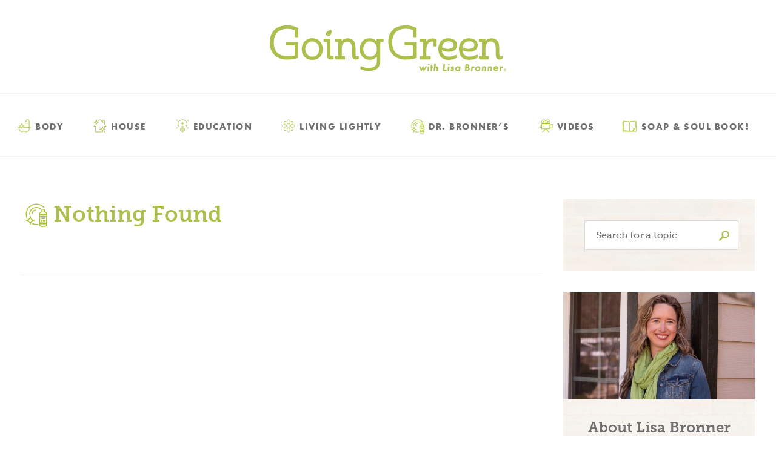

--- FILE ---
content_type: text/html; charset=UTF-8
request_url: https://www.lisabronner.com/tag/make-a-soap-spray/
body_size: 16221
content:
<!DOCTYPE html>

<html class="no-js" lang="en-US">

	<head>

		<meta charset="UTF-8">
		<meta name="viewport" content="width=device-width, initial-scale=1.0" >

		<link rel="profile" href="https://gmpg.org/xfn/11">

		<meta name='robots' content='noindex, follow' />
	<style>img:is([sizes="auto" i], [sizes^="auto," i]) { contain-intrinsic-size: 3000px 1500px }</style>
	<script data-minify="1" id="cookieyes" type="text/javascript" src="https://www.lisabronner.com/wp-content/cache/min/1/client_data/16857152dcccb2da1ffacc90/script.js?ver=1768929272"></script>
	<!-- This site is optimized with the Yoast SEO Premium plugin v26.8 (Yoast SEO v26.8) - https://yoast.com/product/yoast-seo-premium-wordpress/ -->
	<title>make a soap spray Archives - Going Green with Lisa Bronner</title>
	<meta property="og:locale" content="en_US" />
	<meta property="og:type" content="article" />
	<meta property="og:title" content="make a soap spray Archives" />
	<meta property="og:url" content="https://www.lisabronner.com/tag/make-a-soap-spray/" />
	<meta property="og:site_name" content="Going Green with Lisa Bronner" />
	<meta property="og:image" content="https://www.lisabronner.com/wp-content/uploads/2026/01/P1433079-square-thumbnail.jpg" />
	<meta property="og:image:width" content="1062" />
	<meta property="og:image:height" content="1062" />
	<meta property="og:image:type" content="image/jpeg" />
	<meta name="twitter:card" content="summary_large_image" />
	<script type="application/ld+json" class="yoast-schema-graph">{"@context":"https://schema.org","@graph":[{"@type":"CollectionPage","@id":"https://www.lisabronner.com/tag/make-a-soap-spray/","url":"https://www.lisabronner.com/tag/make-a-soap-spray/","name":"make a soap spray Archives - Going Green with Lisa Bronner","isPartOf":{"@id":"https://www.lisabronner.com/#website"},"breadcrumb":{"@id":"https://www.lisabronner.com/tag/make-a-soap-spray/#breadcrumb"},"inLanguage":"en-US"},{"@type":"BreadcrumbList","@id":"https://www.lisabronner.com/tag/make-a-soap-spray/#breadcrumb","itemListElement":[{"@type":"ListItem","position":1,"name":"Home","item":"https://www.lisabronner.com/"},{"@type":"ListItem","position":2,"name":"make a soap spray"}]},{"@type":"WebSite","@id":"https://www.lisabronner.com/#website","url":"https://www.lisabronner.com/","name":"Going Green with Lisa Bronner","description":"","publisher":{"@id":"https://www.lisabronner.com/#organization"},"potentialAction":[{"@type":"SearchAction","target":{"@type":"EntryPoint","urlTemplate":"https://www.lisabronner.com/?s={search_term_string}"},"query-input":{"@type":"PropertyValueSpecification","valueRequired":true,"valueName":"search_term_string"}}],"inLanguage":"en-US"},{"@type":"Organization","@id":"https://www.lisabronner.com/#organization","name":"Going Green with Lisa Bronner","url":"https://www.lisabronner.com/","logo":{"@type":"ImageObject","inLanguage":"en-US","@id":"https://www.lisabronner.com/#/schema/logo/image/","url":"https://www.lisabronner.com/wp-content/uploads/2025/05/GG-Logo-Lisa-Bronner-horizontal-green-1.png","contentUrl":"https://www.lisabronner.com/wp-content/uploads/2025/05/GG-Logo-Lisa-Bronner-horizontal-green-1.png","width":2396,"height":625,"caption":"Going Green with Lisa Bronner"},"image":{"@id":"https://www.lisabronner.com/#/schema/logo/image/"},"sameAs":["https://www.facebook.com/GreenWithLisaBronner/","https://www.youtube.com/c/GoingGreenwithLisaBronner"]}]}</script>
	<!-- / Yoast SEO Premium plugin. -->


<link rel='dns-prefetch' href='//secure.gravatar.com' />
<link rel='dns-prefetch' href='//stats.wp.com' />
<link rel='dns-prefetch' href='//v0.wordpress.com' />

		<!-- This site uses the Google Analytics by ExactMetrics plugin v8.11.1 - Using Analytics tracking - https://www.exactmetrics.com/ -->
		<!-- Note: ExactMetrics is not currently configured on this site. The site owner needs to authenticate with Google Analytics in the ExactMetrics settings panel. -->
					<!-- No tracking code set -->
				<!-- / Google Analytics by ExactMetrics -->
		<link rel='stylesheet' id='wp-block-library-css' href='https://www.lisabronner.com/wp-includes/css/dist/block-library/style.min.css?ver=feb99c6c3c33f128bdcc40d7f0e3360c' media='all' />
<style id='classic-theme-styles-inline-css'>
/*! This file is auto-generated */
.wp-block-button__link{color:#fff;background-color:#32373c;border-radius:9999px;box-shadow:none;text-decoration:none;padding:calc(.667em + 2px) calc(1.333em + 2px);font-size:1.125em}.wp-block-file__button{background:#32373c;color:#fff;text-decoration:none}
</style>
<link rel='stylesheet' id='mediaelement-css' href='https://www.lisabronner.com/wp-includes/js/mediaelement/mediaelementplayer-legacy.min.css?ver=4.2.17' media='all' />
<link rel='stylesheet' id='wp-mediaelement-css' href='https://www.lisabronner.com/wp-includes/js/mediaelement/wp-mediaelement.min.css?ver=feb99c6c3c33f128bdcc40d7f0e3360c' media='all' />
<style id='jetpack-sharing-buttons-style-inline-css'>
.jetpack-sharing-buttons__services-list{display:flex;flex-direction:row;flex-wrap:wrap;gap:0;list-style-type:none;margin:5px;padding:0}.jetpack-sharing-buttons__services-list.has-small-icon-size{font-size:12px}.jetpack-sharing-buttons__services-list.has-normal-icon-size{font-size:16px}.jetpack-sharing-buttons__services-list.has-large-icon-size{font-size:24px}.jetpack-sharing-buttons__services-list.has-huge-icon-size{font-size:36px}@media print{.jetpack-sharing-buttons__services-list{display:none!important}}.editor-styles-wrapper .wp-block-jetpack-sharing-buttons{gap:0;padding-inline-start:0}ul.jetpack-sharing-buttons__services-list.has-background{padding:1.25em 2.375em}
</style>
<style id='global-styles-inline-css'>
:root{--wp--preset--aspect-ratio--square: 1;--wp--preset--aspect-ratio--4-3: 4/3;--wp--preset--aspect-ratio--3-4: 3/4;--wp--preset--aspect-ratio--3-2: 3/2;--wp--preset--aspect-ratio--2-3: 2/3;--wp--preset--aspect-ratio--16-9: 16/9;--wp--preset--aspect-ratio--9-16: 9/16;--wp--preset--color--black: #000000;--wp--preset--color--cyan-bluish-gray: #abb8c3;--wp--preset--color--white: #ffffff;--wp--preset--color--pale-pink: #f78da7;--wp--preset--color--vivid-red: #cf2e2e;--wp--preset--color--luminous-vivid-orange: #ff6900;--wp--preset--color--luminous-vivid-amber: #fcb900;--wp--preset--color--light-green-cyan: #7bdcb5;--wp--preset--color--vivid-green-cyan: #00d084;--wp--preset--color--pale-cyan-blue: #8ed1fc;--wp--preset--color--vivid-cyan-blue: #0693e3;--wp--preset--color--vivid-purple: #9b51e0;--wp--preset--color--accent: #e22658;--wp--preset--color--primary: #000000;--wp--preset--color--secondary: #6d6d6d;--wp--preset--color--subtle-background: #dbdbdb;--wp--preset--color--background: #ffffff;--wp--preset--gradient--vivid-cyan-blue-to-vivid-purple: linear-gradient(135deg,rgba(6,147,227,1) 0%,rgb(155,81,224) 100%);--wp--preset--gradient--light-green-cyan-to-vivid-green-cyan: linear-gradient(135deg,rgb(122,220,180) 0%,rgb(0,208,130) 100%);--wp--preset--gradient--luminous-vivid-amber-to-luminous-vivid-orange: linear-gradient(135deg,rgba(252,185,0,1) 0%,rgba(255,105,0,1) 100%);--wp--preset--gradient--luminous-vivid-orange-to-vivid-red: linear-gradient(135deg,rgba(255,105,0,1) 0%,rgb(207,46,46) 100%);--wp--preset--gradient--very-light-gray-to-cyan-bluish-gray: linear-gradient(135deg,rgb(238,238,238) 0%,rgb(169,184,195) 100%);--wp--preset--gradient--cool-to-warm-spectrum: linear-gradient(135deg,rgb(74,234,220) 0%,rgb(151,120,209) 20%,rgb(207,42,186) 40%,rgb(238,44,130) 60%,rgb(251,105,98) 80%,rgb(254,248,76) 100%);--wp--preset--gradient--blush-light-purple: linear-gradient(135deg,rgb(255,206,236) 0%,rgb(152,150,240) 100%);--wp--preset--gradient--blush-bordeaux: linear-gradient(135deg,rgb(254,205,165) 0%,rgb(254,45,45) 50%,rgb(107,0,62) 100%);--wp--preset--gradient--luminous-dusk: linear-gradient(135deg,rgb(255,203,112) 0%,rgb(199,81,192) 50%,rgb(65,88,208) 100%);--wp--preset--gradient--pale-ocean: linear-gradient(135deg,rgb(255,245,203) 0%,rgb(182,227,212) 50%,rgb(51,167,181) 100%);--wp--preset--gradient--electric-grass: linear-gradient(135deg,rgb(202,248,128) 0%,rgb(113,206,126) 100%);--wp--preset--gradient--midnight: linear-gradient(135deg,rgb(2,3,129) 0%,rgb(40,116,252) 100%);--wp--preset--font-size--small: 18px;--wp--preset--font-size--medium: 20px;--wp--preset--font-size--large: 26.25px;--wp--preset--font-size--x-large: 42px;--wp--preset--font-size--normal: 21px;--wp--preset--font-size--larger: 32px;--wp--preset--spacing--20: 0.44rem;--wp--preset--spacing--30: 0.67rem;--wp--preset--spacing--40: 1rem;--wp--preset--spacing--50: 1.5rem;--wp--preset--spacing--60: 2.25rem;--wp--preset--spacing--70: 3.38rem;--wp--preset--spacing--80: 5.06rem;--wp--preset--shadow--natural: 6px 6px 9px rgba(0, 0, 0, 0.2);--wp--preset--shadow--deep: 12px 12px 50px rgba(0, 0, 0, 0.4);--wp--preset--shadow--sharp: 6px 6px 0px rgba(0, 0, 0, 0.2);--wp--preset--shadow--outlined: 6px 6px 0px -3px rgba(255, 255, 255, 1), 6px 6px rgba(0, 0, 0, 1);--wp--preset--shadow--crisp: 6px 6px 0px rgba(0, 0, 0, 1);}:where(.is-layout-flex){gap: 0.5em;}:where(.is-layout-grid){gap: 0.5em;}body .is-layout-flex{display: flex;}.is-layout-flex{flex-wrap: wrap;align-items: center;}.is-layout-flex > :is(*, div){margin: 0;}body .is-layout-grid{display: grid;}.is-layout-grid > :is(*, div){margin: 0;}:where(.wp-block-columns.is-layout-flex){gap: 2em;}:where(.wp-block-columns.is-layout-grid){gap: 2em;}:where(.wp-block-post-template.is-layout-flex){gap: 1.25em;}:where(.wp-block-post-template.is-layout-grid){gap: 1.25em;}.has-black-color{color: var(--wp--preset--color--black) !important;}.has-cyan-bluish-gray-color{color: var(--wp--preset--color--cyan-bluish-gray) !important;}.has-white-color{color: var(--wp--preset--color--white) !important;}.has-pale-pink-color{color: var(--wp--preset--color--pale-pink) !important;}.has-vivid-red-color{color: var(--wp--preset--color--vivid-red) !important;}.has-luminous-vivid-orange-color{color: var(--wp--preset--color--luminous-vivid-orange) !important;}.has-luminous-vivid-amber-color{color: var(--wp--preset--color--luminous-vivid-amber) !important;}.has-light-green-cyan-color{color: var(--wp--preset--color--light-green-cyan) !important;}.has-vivid-green-cyan-color{color: var(--wp--preset--color--vivid-green-cyan) !important;}.has-pale-cyan-blue-color{color: var(--wp--preset--color--pale-cyan-blue) !important;}.has-vivid-cyan-blue-color{color: var(--wp--preset--color--vivid-cyan-blue) !important;}.has-vivid-purple-color{color: var(--wp--preset--color--vivid-purple) !important;}.has-black-background-color{background-color: var(--wp--preset--color--black) !important;}.has-cyan-bluish-gray-background-color{background-color: var(--wp--preset--color--cyan-bluish-gray) !important;}.has-white-background-color{background-color: var(--wp--preset--color--white) !important;}.has-pale-pink-background-color{background-color: var(--wp--preset--color--pale-pink) !important;}.has-vivid-red-background-color{background-color: var(--wp--preset--color--vivid-red) !important;}.has-luminous-vivid-orange-background-color{background-color: var(--wp--preset--color--luminous-vivid-orange) !important;}.has-luminous-vivid-amber-background-color{background-color: var(--wp--preset--color--luminous-vivid-amber) !important;}.has-light-green-cyan-background-color{background-color: var(--wp--preset--color--light-green-cyan) !important;}.has-vivid-green-cyan-background-color{background-color: var(--wp--preset--color--vivid-green-cyan) !important;}.has-pale-cyan-blue-background-color{background-color: var(--wp--preset--color--pale-cyan-blue) !important;}.has-vivid-cyan-blue-background-color{background-color: var(--wp--preset--color--vivid-cyan-blue) !important;}.has-vivid-purple-background-color{background-color: var(--wp--preset--color--vivid-purple) !important;}.has-black-border-color{border-color: var(--wp--preset--color--black) !important;}.has-cyan-bluish-gray-border-color{border-color: var(--wp--preset--color--cyan-bluish-gray) !important;}.has-white-border-color{border-color: var(--wp--preset--color--white) !important;}.has-pale-pink-border-color{border-color: var(--wp--preset--color--pale-pink) !important;}.has-vivid-red-border-color{border-color: var(--wp--preset--color--vivid-red) !important;}.has-luminous-vivid-orange-border-color{border-color: var(--wp--preset--color--luminous-vivid-orange) !important;}.has-luminous-vivid-amber-border-color{border-color: var(--wp--preset--color--luminous-vivid-amber) !important;}.has-light-green-cyan-border-color{border-color: var(--wp--preset--color--light-green-cyan) !important;}.has-vivid-green-cyan-border-color{border-color: var(--wp--preset--color--vivid-green-cyan) !important;}.has-pale-cyan-blue-border-color{border-color: var(--wp--preset--color--pale-cyan-blue) !important;}.has-vivid-cyan-blue-border-color{border-color: var(--wp--preset--color--vivid-cyan-blue) !important;}.has-vivid-purple-border-color{border-color: var(--wp--preset--color--vivid-purple) !important;}.has-vivid-cyan-blue-to-vivid-purple-gradient-background{background: var(--wp--preset--gradient--vivid-cyan-blue-to-vivid-purple) !important;}.has-light-green-cyan-to-vivid-green-cyan-gradient-background{background: var(--wp--preset--gradient--light-green-cyan-to-vivid-green-cyan) !important;}.has-luminous-vivid-amber-to-luminous-vivid-orange-gradient-background{background: var(--wp--preset--gradient--luminous-vivid-amber-to-luminous-vivid-orange) !important;}.has-luminous-vivid-orange-to-vivid-red-gradient-background{background: var(--wp--preset--gradient--luminous-vivid-orange-to-vivid-red) !important;}.has-very-light-gray-to-cyan-bluish-gray-gradient-background{background: var(--wp--preset--gradient--very-light-gray-to-cyan-bluish-gray) !important;}.has-cool-to-warm-spectrum-gradient-background{background: var(--wp--preset--gradient--cool-to-warm-spectrum) !important;}.has-blush-light-purple-gradient-background{background: var(--wp--preset--gradient--blush-light-purple) !important;}.has-blush-bordeaux-gradient-background{background: var(--wp--preset--gradient--blush-bordeaux) !important;}.has-luminous-dusk-gradient-background{background: var(--wp--preset--gradient--luminous-dusk) !important;}.has-pale-ocean-gradient-background{background: var(--wp--preset--gradient--pale-ocean) !important;}.has-electric-grass-gradient-background{background: var(--wp--preset--gradient--electric-grass) !important;}.has-midnight-gradient-background{background: var(--wp--preset--gradient--midnight) !important;}.has-small-font-size{font-size: var(--wp--preset--font-size--small) !important;}.has-medium-font-size{font-size: var(--wp--preset--font-size--medium) !important;}.has-large-font-size{font-size: var(--wp--preset--font-size--large) !important;}.has-x-large-font-size{font-size: var(--wp--preset--font-size--x-large) !important;}
:where(.wp-block-post-template.is-layout-flex){gap: 1.25em;}:where(.wp-block-post-template.is-layout-grid){gap: 1.25em;}
:where(.wp-block-columns.is-layout-flex){gap: 2em;}:where(.wp-block-columns.is-layout-grid){gap: 2em;}
:root :where(.wp-block-pullquote){font-size: 1.5em;line-height: 1.6;}
</style>
<link data-minify="1" rel='stylesheet' id='twentytwenty-style-css' href='https://www.lisabronner.com/wp-content/cache/min/1/wp-content/themes/lisabronner-2020-redesign/style.css?ver=1768929271' media='all' />
<style id='twentytwenty-style-inline-css'>
.color-accent,.color-accent-hover:hover,.color-accent-hover:focus,:root .has-accent-color,.has-drop-cap:not(:focus):first-letter,.wp-block-button.is-style-outline,a { color: #e22658; }blockquote,.border-color-accent,.border-color-accent-hover:hover,.border-color-accent-hover:focus { border-color: #e22658; }button,.button,.faux-button,.wp-block-button__link,.wp-block-file .wp-block-file__button,input[type="button"],input[type="reset"],input[type="submit"],.bg-accent,.bg-accent-hover:hover,.bg-accent-hover:focus,:root .has-accent-background-color,.comment-reply-link { background-color: #e22658; }.fill-children-accent,.fill-children-accent * { fill: #e22658; }:root .has-background-color,button,.button,.faux-button,.wp-block-button__link,.wp-block-file__button,input[type="button"],input[type="reset"],input[type="submit"],.wp-block-button,.comment-reply-link,.has-background.has-primary-background-color:not(.has-text-color),.has-background.has-primary-background-color *:not(.has-text-color),.has-background.has-accent-background-color:not(.has-text-color),.has-background.has-accent-background-color *:not(.has-text-color) { color: #ffffff; }:root .has-background-background-color { background-color: #ffffff; }body,.entry-title a,:root .has-primary-color { color: #000000; }:root .has-primary-background-color { background-color: #000000; }cite,figcaption,.wp-caption-text,.post-meta,.entry-content .wp-block-archives li,.entry-content .wp-block-categories li,.entry-content .wp-block-latest-posts li,.wp-block-latest-comments__comment-date,.wp-block-latest-posts__post-date,.wp-block-embed figcaption,.wp-block-image figcaption,.wp-block-pullquote cite,.comment-metadata,.comment-respond .comment-notes,.comment-respond .logged-in-as,.pagination .dots,.entry-content hr:not(.has-background),hr.styled-separator,:root .has-secondary-color { color: #6d6d6d; }:root .has-secondary-background-color { background-color: #6d6d6d; }pre,fieldset,input,textarea,table,table *,hr { border-color: #dbdbdb; }caption,code,code,kbd,samp,.wp-block-table.is-style-stripes tbody tr:nth-child(odd),:root .has-subtle-background-background-color { background-color: #dbdbdb; }.wp-block-table.is-style-stripes { border-bottom-color: #dbdbdb; }.wp-block-latest-posts.is-grid li { border-top-color: #dbdbdb; }:root .has-subtle-background-color { color: #dbdbdb; }body:not(.overlay-header) .primary-menu > li > a,body:not(.overlay-header) .primary-menu > li > .icon,.modal-menu a,.footer-menu a, .footer-widgets a,#site-footer .wp-block-button.is-style-outline,.wp-block-pullquote:before,.singular:not(.overlay-header) .entry-header a,.archive-header a,.header-footer-group .color-accent,.header-footer-group .color-accent-hover:hover { color: #cd2653; }.social-icons a,#site-footer button:not(.toggle),#site-footer .button,#site-footer .faux-button,#site-footer .wp-block-button__link,#site-footer .wp-block-file__button,#site-footer input[type="button"],#site-footer input[type="reset"],#site-footer input[type="submit"] { background-color: #cd2653; }.header-footer-group,body:not(.overlay-header) #site-header .toggle,.menu-modal .toggle { color: #000000; }body:not(.overlay-header) .primary-menu ul { background-color: #000000; }body:not(.overlay-header) .primary-menu > li > ul:after { border-bottom-color: #000000; }body:not(.overlay-header) .primary-menu ul ul:after { border-left-color: #000000; }.site-description,body:not(.overlay-header) .toggle-inner .toggle-text,.widget .post-date,.widget .rss-date,.widget_archive li,.widget_categories li,.widget cite,.widget_pages li,.widget_meta li,.widget_nav_menu li,.powered-by-wordpress,.to-the-top,.singular .entry-header .post-meta,.singular:not(.overlay-header) .entry-header .post-meta a { color: #6d6d6d; }.header-footer-group pre,.header-footer-group fieldset,.header-footer-group input,.header-footer-group textarea,.header-footer-group table,.header-footer-group table *,.footer-nav-widgets-wrapper,#site-footer,.menu-modal nav *,.footer-widgets-outer-wrapper,.footer-top { border-color: #dcd7ca; }.header-footer-group table caption,body:not(.overlay-header) .header-inner .toggle-wrapper::before { background-color: #dcd7ca; }
</style>
<link rel='stylesheet' id='twentytwenty-print-style-css' href='https://www.lisabronner.com/wp-content/themes/lisabronner-2020-redesign/print.css?ver=7.1.6' media='print' />
<link data-minify="1" rel='stylesheet' id='base-css' href='https://www.lisabronner.com/wp-content/cache/min/1/wp-content/themes/lisabronner-2020-redesign/assets/css/base.css?ver=1768929271' media='all' />
<link data-minify="1" rel='stylesheet' id='global-footer-css' href='https://www.lisabronner.com/wp-content/cache/min/1/wp-content/themes/lisabronner-2020-redesign/assets/css/global-footer.css?ver=1768929271' media='all' />
<link data-minify="1" rel='stylesheet' id='global-header-css' href='https://www.lisabronner.com/wp-content/cache/min/1/wp-content/themes/lisabronner-2020-redesign/assets/css/global-header.css?ver=1768929271' media='all' />
<link data-minify="1" rel='stylesheet' id='homepage-css' href='https://www.lisabronner.com/wp-content/cache/min/1/wp-content/themes/lisabronner-2020-redesign/assets/css/homepage.css?ver=1768929271' media='all' />
<link data-minify="1" rel='stylesheet' id='slick-css' href='https://www.lisabronner.com/wp-content/cache/min/1/wp-content/themes/lisabronner-2020-redesign/assets/css/slick.css?ver=1768929271' media='all' />
<link data-minify="1" rel='stylesheet' id='slick-theme-css' href='https://www.lisabronner.com/wp-content/cache/min/1/wp-content/themes/lisabronner-2020-redesign/assets/css/slick-theme.css?ver=1768929271' media='all' />
<link data-minify="1" rel='stylesheet' id='sidebar-css' href='https://www.lisabronner.com/wp-content/cache/min/1/wp-content/themes/lisabronner-2020-redesign/assets/css/sidebar.css?ver=1768929271' media='all' />
<link data-minify="1" rel='stylesheet' id='category-css' href='https://www.lisabronner.com/wp-content/cache/min/1/wp-content/themes/lisabronner-2020-redesign/assets/css/category.css?ver=1768929271' media='all' />
<link data-minify="1" rel='stylesheet' id='cms-pages-css' href='https://www.lisabronner.com/wp-content/cache/min/1/wp-content/themes/lisabronner-2020-redesign/assets/css/cms-pages.css?ver=1768929271' media='all' />
<link data-minify="1" rel='stylesheet' id='article-css' href='https://www.lisabronner.com/wp-content/cache/min/1/wp-content/themes/lisabronner-2020-redesign/assets/css/article.css?ver=1768929271' media='all' />
<link data-minify="1" rel='stylesheet' id='popup-css' href='https://www.lisabronner.com/wp-content/cache/min/1/wp-content/themes/lisabronner-2020-redesign/assets/css/popup-form.css?ver=1768929271' media='all' />
<link data-minify="1" rel='stylesheet' id='book-page-css' href='https://www.lisabronner.com/wp-content/cache/min/1/wp-content/themes/lisabronner-2020-redesign/assets/css/book-page.css?ver=1768929271' media='all' />
<link rel='stylesheet' id='tablepress-default-css' href='https://www.lisabronner.com/wp-content/tablepress-combined.min.css?ver=24' media='all' />
<script data-minify="1" src="https://www.lisabronner.com/wp-content/cache/min/1/wp-content/themes/lisabronner-2020-redesign/assets/js/index.js?ver=1768929272" id="twentytwenty-js-js" async></script>
<script data-minify="1" src="https://www.lisabronner.com/wp-content/cache/min/1/wp-content/themes/lisabronner-2020-redesign/assets/js/base.js?ver=1768929272" id="base-js" async></script>
<script src="https://www.lisabronner.com/wp-includes/js/jquery/jquery.min.js?ver=3.7.1" id="jquery-core-js"></script>
<script src="https://www.lisabronner.com/wp-includes/js/jquery/jquery-migrate.min.js?ver=3.4.1" id="jquery-migrate-js"></script>
<script data-minify="1" src="https://www.lisabronner.com/wp-content/cache/min/1/wp-content/themes/lisabronner-2020-redesign/assets/js/nav-accordion.js?ver=1768929272" id="nav-accordion-js" async></script>
<script src="https://www.lisabronner.com/wp-content/themes/lisabronner-2020-redesign/../lisabronner-2020-redesign/assets/js/sidebar.js?ver=feb99c6c3c33f128bdcc40d7f0e3360c" id="sidebar-js" async></script>
<script data-minify="1" src="https://www.lisabronner.com/wp-content/cache/min/1/wp-content/themes/lisabronner-2020-redesign/assets/js/footer.js?ver=1768929272" id="footer-js" async></script>
	<style>img#wpstats{display:none}</style>
			<script>document.documentElement.className = document.documentElement.className.replace( 'no-js', 'js' );</script>
	<style id="custom-background-css">
body.custom-background { background-color: #ffffff; }
</style>
	<link rel="icon" href="https://www.lisabronner.com/wp-content/uploads/2024/04/cropped-GG-Logo-Leaf-Favicon-32x32.png" sizes="32x32" />
<link rel="icon" href="https://www.lisabronner.com/wp-content/uploads/2024/04/cropped-GG-Logo-Leaf-Favicon-192x192.png" sizes="192x192" />
<link rel="apple-touch-icon" href="https://www.lisabronner.com/wp-content/uploads/2024/04/cropped-GG-Logo-Leaf-Favicon-180x180.png" />
<meta name="msapplication-TileImage" content="https://www.lisabronner.com/wp-content/uploads/2024/04/cropped-GG-Logo-Leaf-Favicon-270x270.png" />
		<style id="wp-custom-css">
			body.page-template #DO-main-column .resources-carousel__arrow.slick-hidden {
	display: none;
}
.comment-reply .comment-reply-link{
	background: transparent!important;
    color: #AEBF4D !important;
    border: 2px solid #AEBF4D!important;
	transition:all 0.3s ease-in-out;
}
.comment-reply .comment-reply-link:hover{
	color:#fff!important;
	background: #AEBF4D !important
}
input.needsclick::placeholder{
	color:#353936!important
}		</style>
				<!-- Start cookieyes banner --> 
			<script data-minify="1" id="cookieyes" type="text/javascript" src="https://www.lisabronner.com/wp-content/cache/min/1/client_data/16857152dcccb2da1ffacc90/script.js?ver=1768929272"></script> 
		<!-- End cookieyes banner -->

		<!-- Google Tag Manager -->
		<script>(function(w,d,s,l,i){w[l]=w[l]||[];w[l].push({'gtm.start':
		new Date().getTime(),event:'gtm.js'});var f=d.getElementsByTagName(s)[0],
		j=d.createElement(s),dl=l!='dataLayer'?'&l='+l:'';j.async=true;j.src=
		'https://www.googletagmanager.com/gtm.js?id='+i+dl;f.parentNode.insertBefore(j,f);
		})(window,document,'script','dataLayer','GTM-N92CQ62');</script>
		<!-- End Google Tag Manager -->

		<script type="text/javascript" async 
 			src="https://static.klaviyo.com/onsite/js/klaviyo.js?company_id=JL6frE"></script>

	  <script data-minify="1" type="text/javascript" src="https://www.lisabronner.com/wp-content/cache/min/1/jquery-1.11.0.min.js?ver=1768929272"></script>
		<script data-minify="1" type="text/javascript" src="https://www.lisabronner.com/wp-content/cache/min/1/jquery-migrate-1.2.1.min.js?ver=1768929272"></script>
		<script data-minify="1" type="text/javascript" src= "https://www.lisabronner.com/wp-content/cache/min/1/wp-content/themes/lisabronner-2020-redesign/assets/js/hero-banner.js?ver=1768929272"></script>
		<script data-minify="1" type="text/javascript" src="https://www.lisabronner.com/wp-content/cache/min/1/wp-content/themes/lisabronner-2020-redesign/assets/js/slick.js?ver=1768929272"></script>
		<script data-minify="1" type="text/javascript" src="https://www.lisabronner.com/wp-content/cache/min/1/wp-content/themes/lisabronner-2020-redesign/assets/js/resources-carousel.js?ver=1768929272"></script>

		
	<meta name="generator" content="WP Rocket 3.20.3" data-wpr-features="wpr_minify_js wpr_minify_css wpr_preload_links wpr_desktop" /></head>

	<body class="archive tag tag-make-a-soap-spray tag-40 custom-background wp-embed-responsive wp-theme-lisabronner-2020-redesign enable-search-modal has-no-pagination not-showing-comments show-avatars footer-top-hidden reduced-spacing">
		<!-- Google Tag Manager (noscript) -->
		<noscript><iframe src="https://www.googletagmanager.com/ns.html?id=GTM-N92CQ62"
		height="0" width="0" style="display:none;visibility:hidden"></iframe></noscript>
		<!-- End Google Tag Manager (noscript) -->
		<a class="skip-link screen-reader-text" href="#site-content">Skip to the content</a>
		<header data-rocket-location-hash="df4c7b6bacbbbdba62b46785716bc602" id="site-header" class="header-footer-group" role="banner">

			<div data-rocket-location-hash="79ee33a89bd80fceed770d7bebfbd9dc" class="header-inner section-inner">

				<div data-rocket-location-hash="addddb00eae35c76fcf9a17b6129e5dd" class="header-titles-wrapper">

					<button class="toggle nav-toggle mobile-nav-toggle" data-toggle-target=".menu-modal"  data-toggle-body-class="showing-menu-modal" aria-expanded="false" data-set-focus=".close-nav-toggle">
						<span class="toggle-inner">
							<span class="toggle-icon">
								<svg class="svg-icon" aria-hidden="true" role="img" focusable="false" xmlns="http://www.w3.org/2000/svg" width="15.947" height="14.328" viewBox="0 0 15.947 14.328"><path d="M25.687,215.087q3.292,0,6.584,0a1.292,1.292,0,0,1,1.046.354,1.146,1.146,0,0,1,.282,1.209,1.168,1.168,0,0,1-1.046.817,3.2,3.2,0,0,1-.369.01h-13a2.126,2.126,0,0,1-.534-.042,1.184,1.184,0,0,1,.185-2.336c.134-.011.268-.011.4-.011Z" transform="translate(-17.722 -209.118)" fill="%23707070" /><path d="M25.686,374.374c-2.251,0-4.5,0-6.752,0a1.191,1.191,0,0,1-.241-2.365,3.293,3.293,0,0,1,.4-.021q6.568,0,13.135,0a1.27,1.27,0,0,1,1.248.619,1.182,1.182,0,0,1-1.04,1.77c-1.176.013-2.351,0-3.527,0Z" transform="translate(-17.695 -360.049)" fill="%23707070" /><path d="M25.288,58.1q3.292,0,6.583,0a1.274,1.274,0,0,1,1.151.49,1.189,1.189,0,0,1-.857,1.889,2.3,2.3,0,0,1-.3.012q-6.583,0-13.166,0a1.3,1.3,0,0,1-1.108-.445,1.153,1.153,0,0,1-.17-1.232,1.094,1.094,0,0,1,1.051-.7c1.243-.009,2.485-.007,3.728-.008Z" transform="translate(-17.312 -58.1)" fill="%23707070" /></svg>							</span>
						</span>
					</button><!-- .nav-toggle -->

					<button class="toggle close-nav-toggle fill-children-current-color" data-toggle-target=".menu-modal" data-toggle-body-class="showing-menu-modal" aria-expanded="false" data-set-focus=".menu-modal">
						<svg class="svg-icon" aria-hidden="true" role="img" focusable="false" xmlns="http://www.w3.org/2000/svg" width="16" height="16" viewBox="34 34 16 16"><path d="M50.023,37.033a1.515,1.515,0,0,1-.484,1.168q-2.21,2.2-4.414,4.407a1.709,1.709,0,0,1-.159.157c-.15.114-.15.2-.006.342q2.31,2.294,4.6,4.6A1.359,1.359,0,0,1,47.8,49.774c-.364-.325-.7-.681-1.046-1.027q-1.856-1.852-3.7-3.71c-.15-.152-.22-.138-.361,0-1.511,1.523-3.031,3.037-4.545,4.557a1.408,1.408,0,0,1-1.464.436,1.354,1.354,0,0,1-.705-2.1,2.965,2.965,0,0,1,.264-.3q2.256-2.259,4.518-4.513c.144-.143.154-.213,0-.361q-2.294-2.275-4.572-4.565a1.373,1.373,0,1,1,1.894-1.981c.376.362.739.737,1.108,1.106q1.757,1.757,3.511,3.518c.14.141.209.131.343,0q2.286-2.3,4.583-4.589a1.339,1.339,0,0,1,1.716-.28A1.25,1.25,0,0,1,50.023,37.033Z" transform="translate(0)" fill="%23707070" /></svg>					</button><!-- .nav-toggle -->


					<div class="header-titles">

						<a href="/">
							<img src="https://www.lisabronner.com/wp-content/themes/lisabronner-2020-redesign/assets/images/lb-logo-n-2025.svg" class="header-logo" alt="Going Green with Lisa Bronner" />
						</a>

						
					</div><!-- .header-titles -->

					
						<button class="toggle search-toggle mobile-search-toggle" data-toggle-target=".search-modal" data-toggle-body-class="showing-search-modal" data-set-focus=".search-modal .search-field" aria-expanded="false">
							<span class="toggle-inner">
								<span class="toggle-icon">
									<svg class="svg-icon" aria-hidden="true" role="img" focusable="false" xmlns="http://www.w3.org/2000/svg" width="14.871" height="15.078" viewBox="0 0 14.871 15.078"><path d="M20.169,23.862a6.627,6.627,0,0,1,5.2-6.767,6.53,6.53,0,0,1,7.7,5.037,6.291,6.291,0,0,1-1.013,5c-.128.189-.144.288.033.46.859.834,1.7,1.688,2.55,2.532a1.117,1.117,0,0,1,.4.9,1.034,1.034,0,0,1-.619.913,1.017,1.017,0,0,1-1.094-.136,2.724,2.724,0,0,1-.271-.247Q31.768,30.28,30.488,29c-.108-.109-.179-.142-.329-.052a6.3,6.3,0,0,1-6.526.244A6.2,6.2,0,0,1,20.169,23.862Zm6.541-4.768a4.369,4.369,0,1,0,4.349,4.4A4.379,4.379,0,0,0,26.71,19.094Z" transform="translate(-20.169 -16.964)" fill="%23707070" /></svg>								</span>
							</span>
						</button><!-- .search-toggle -->
						<button class="toggle search-untoggle close-search-toggle fill-children-current-color" data-toggle-target=".search-modal" data-toggle-body-class="showing-search-modal" data-set-focus=".search-modal .search-field" aria-expanded="false">
							<span class="screen-reader-text">Close search</span>
							<svg class="svg-icon" aria-hidden="true" role="img" focusable="false" xmlns="http://www.w3.org/2000/svg" width="16" height="16" viewBox="34 34 16 16"><path d="M50.023,37.033a1.515,1.515,0,0,1-.484,1.168q-2.21,2.2-4.414,4.407a1.709,1.709,0,0,1-.159.157c-.15.114-.15.2-.006.342q2.31,2.294,4.6,4.6A1.359,1.359,0,0,1,47.8,49.774c-.364-.325-.7-.681-1.046-1.027q-1.856-1.852-3.7-3.71c-.15-.152-.22-.138-.361,0-1.511,1.523-3.031,3.037-4.545,4.557a1.408,1.408,0,0,1-1.464.436,1.354,1.354,0,0,1-.705-2.1,2.965,2.965,0,0,1,.264-.3q2.256-2.259,4.518-4.513c.144-.143.154-.213,0-.361q-2.294-2.275-4.572-4.565a1.373,1.373,0,1,1,1.894-1.981c.376.362.739.737,1.108,1.106q1.757,1.757,3.511,3.518c.14.141.209.131.343,0q2.286-2.3,4.583-4.589a1.339,1.339,0,0,1,1.716-.28A1.25,1.25,0,0,1,50.023,37.033Z" transform="translate(0)" fill="%23707070" /></svg>						</button>

					
				</div><!-- .header-titles-wrapper -->

				<div data-rocket-location-hash="52f005357c9b203e79308fd2683703c4" class="header-navigation-wrapper">

					
							<nav class="primary-menu-wrapper" aria-label="Horizontal" role="navigation">

								<ul class="primary-menu reset-list-style">

								<li id="menu-item-4738" class="category-body menu-item menu-item-type-taxonomy menu-item-object-category menu-item-has-children menu-item-4738"><a href="https://www.lisabronner.com/category/body/">Body</a>
<ul class="sub-menu">
	<li id="menu-item-4745" class="menu-item menu-item-type-taxonomy menu-item-object-category menu-item-4745"><a href="https://www.lisabronner.com/category/body/skin-care-body/">Skin Care</a></li>
	<li id="menu-item-4743" class="menu-item menu-item-type-taxonomy menu-item-object-category menu-item-4743"><a href="https://www.lisabronner.com/category/body/hair-care/">Hair Care</a></li>
	<li id="menu-item-4742" class="menu-item menu-item-type-taxonomy menu-item-object-category menu-item-4742"><a href="https://www.lisabronner.com/category/body/baby-and-kid-care/">Baby &amp; Kid Care</a></li>
	<li id="menu-item-4744" class="menu-item menu-item-type-taxonomy menu-item-object-category menu-item-4744"><a href="https://www.lisabronner.com/category/body/oral-care/">Oral Care</a></li>
	<li id="menu-item-5239" class="menu-item menu-item-type-taxonomy menu-item-object-category menu-item-5239"><a href="https://www.lisabronner.com/category/body/animal-care-body/">Animal Care</a></li>
</ul>
</li>
<li id="menu-item-4760" class="category-house menu-item menu-item-type-taxonomy menu-item-object-category menu-item-has-children menu-item-4760"><a href="https://www.lisabronner.com/category/house/">House</a>
<ul class="sub-menu">
	<li id="menu-item-4762" class="menu-item menu-item-type-taxonomy menu-item-object-category menu-item-4762"><a href="https://www.lisabronner.com/category/house/bathroom-house/">Bathroom</a></li>
	<li id="menu-item-4766" class="menu-item menu-item-type-taxonomy menu-item-object-category menu-item-4766"><a href="https://www.lisabronner.com/category/house/kitchen-house/">Kitchen</a></li>
	<li id="menu-item-4768" class="menu-item menu-item-type-taxonomy menu-item-object-category menu-item-4768"><a href="https://www.lisabronner.com/category/house/laundry-house/">Laundry</a></li>
	<li id="menu-item-4769" class="menu-item menu-item-type-taxonomy menu-item-object-category menu-item-4769"><a href="https://www.lisabronner.com/category/house/living-spaces-house/">Living Spaces</a></li>
	<li id="menu-item-4763" class="menu-item menu-item-type-taxonomy menu-item-object-category menu-item-4763"><a href="https://www.lisabronner.com/category/house/outdoors-and-garden/">Outdoors &amp; Garden</a></li>
</ul>
</li>
<li id="menu-item-4755" class="category-education menu-item menu-item-type-taxonomy menu-item-object-category menu-item-has-children menu-item-4755"><a href="https://www.lisabronner.com/category/education/">Education</a>
<ul class="sub-menu">
	<li id="menu-item-4756" class="menu-item menu-item-type-taxonomy menu-item-object-category menu-item-4756"><a href="https://www.lisabronner.com/category/education/certifications/">Certifications</a></li>
	<li id="menu-item-4757" class="menu-item menu-item-type-taxonomy menu-item-object-category menu-item-4757"><a href="https://www.lisabronner.com/category/education/smart-shopping/">Smart Shopping</a></li>
	<li id="menu-item-4758" class="menu-item menu-item-type-taxonomy menu-item-object-category menu-item-4758"><a href="https://www.lisabronner.com/category/education/resources-education/">Resources</a></li>
</ul>
</li>
<li id="menu-item-4770" class="category-living-lightly menu-item menu-item-type-taxonomy menu-item-object-category menu-item-has-children menu-item-4770"><a href="https://www.lisabronner.com/category/living-lightly/">Living Lightly</a>
<ul class="sub-menu">
	<li id="menu-item-5853" class="menu-item menu-item-type-taxonomy menu-item-object-category menu-item-5853"><a href="https://www.lisabronner.com/category/living-lightly/giy-recipes/">GIY Recipes</a></li>
	<li id="menu-item-4771" class="menu-item menu-item-type-taxonomy menu-item-object-category menu-item-4771"><a href="https://www.lisabronner.com/category/living-lightly/food-and-family/">Food &amp; Family</a></li>
	<li id="menu-item-4772" class="menu-item menu-item-type-taxonomy menu-item-object-category menu-item-4772"><a href="https://www.lisabronner.com/category/living-lightly/encouragement/">Encouragement</a></li>
	<li id="menu-item-4773" class="menu-item menu-item-type-taxonomy menu-item-object-category menu-item-4773"><a href="https://www.lisabronner.com/category/living-lightly/green-living/">Green Living</a></li>
</ul>
</li>
<li id="menu-item-4749" class="category-drbronner-products menu-item menu-item-type-taxonomy menu-item-object-category menu-item-has-children menu-item-4749"><a href="https://www.lisabronner.com/category/drbronner-products/">Dr. Bronner&#8217;s</a>
<ul class="sub-menu">
	<li id="menu-item-4753" class="menu-item menu-item-type-taxonomy menu-item-object-category menu-item-4753"><a href="https://www.lisabronner.com/category/drbronner-products/cheat-sheets/">Cheat Sheets</a></li>
	<li id="menu-item-4750" class="menu-item menu-item-type-taxonomy menu-item-object-category menu-item-4750"><a href="https://www.lisabronner.com/category/drbronner-products/castile-soap/">Castile Soap</a></li>
	<li id="menu-item-4751" class="menu-item menu-item-type-taxonomy menu-item-object-category menu-item-4751"><a href="https://www.lisabronner.com/category/drbronner-products/sal-suds/">Sal Suds</a></li>
	<li id="menu-item-4752" class="menu-item menu-item-type-taxonomy menu-item-object-category menu-item-4752"><a href="https://www.lisabronner.com/category/drbronner-products/other-products/">Other Products</a></li>
	<li id="menu-item-4754" class="menu-item menu-item-type-taxonomy menu-item-object-category menu-item-4754"><a href="https://www.lisabronner.com/category/drbronner-products/ingredients-and-activism/">Ingredients &amp; Activism</a></li>
	<li id="menu-item-4747" class="menu-item menu-item-type-taxonomy menu-item-object-category menu-item-4747"><a href="https://www.lisabronner.com/category/drbronner-products/family-anecdotes-being-bronner/">Family Anecdotes</a></li>
	<li id="menu-item-4748" class="menu-item menu-item-type-taxonomy menu-item-object-category menu-item-4748"><a href="https://www.lisabronner.com/category/drbronner-products/inside-dr-bronners/">Inside <br /> Dr. Bronner&#8217;s</a></li>
</ul>
</li>
<li id="menu-item-4774" class="category-videos menu-item menu-item-type-taxonomy menu-item-object-category menu-item-has-children menu-item-4774"><a href="https://www.lisabronner.com/category/videos/">Videos</a>
<ul class="sub-menu">
	<li id="menu-item-4775" class="menu-item menu-item-type-taxonomy menu-item-object-category menu-item-4775"><a href="https://www.lisabronner.com/category/videos/body-videos/">Body</a></li>
	<li id="menu-item-4777" class="menu-item menu-item-type-taxonomy menu-item-object-category menu-item-4777"><a href="https://www.lisabronner.com/category/videos/house-videos/">House</a></li>
	<li id="menu-item-4778" class="menu-item menu-item-type-taxonomy menu-item-object-category menu-item-4778"><a href="https://www.lisabronner.com/category/videos/laundry-and-such/">Laundry &amp; Such</a></li>
	<li id="menu-item-4779" class="menu-item menu-item-type-taxonomy menu-item-object-category menu-item-4779"><a href="https://www.lisabronner.com/category/videos/outdoors-garden-videos/">Outdoors &amp; Garden</a></li>
	<li id="menu-item-4776" class="menu-item menu-item-type-taxonomy menu-item-object-category menu-item-4776"><a href="https://www.lisabronner.com/category/videos/bronner-life/">Bronner Life</a></li>
</ul>
</li>
<li id="menu-item-6770" class="category-book menu-item menu-item-type-custom menu-item-object-custom menu-item-has-children menu-item-6770"><a href="/soap-and-soul-book">Soap &#038; Soul Book!</a>
<ul class="sub-menu">
	<li id="menu-item-7331" class="menu-item menu-item-type-taxonomy menu-item-object-category menu-item-7331"><a href="https://www.lisabronner.com/category/soap-soul-book/supplemental-book-material/">Supplemental Book Material</a></li>
</ul>
</li>

								</ul>

							</nav><!-- .primary-menu-wrapper -->

						
						<div class="header-toggles hide-no-js">

						
							<div class="toggle-wrapper search-toggle-wrapper">

								<button class="toggle search-toggle desktop-search-toggle" data-toggle-target=".search-modal" data-toggle-body-class="showing-search-modal" data-set-focus=".search-modal .search-field" aria-expanded="false">
									<span class="toggle-inner">
										<svg class="svg-icon" aria-hidden="true" role="img" focusable="false" xmlns="http://www.w3.org/2000/svg" width="14.871" height="15.078" viewBox="0 0 14.871 15.078"><path d="M20.169,23.862a6.627,6.627,0,0,1,5.2-6.767,6.53,6.53,0,0,1,7.7,5.037,6.291,6.291,0,0,1-1.013,5c-.128.189-.144.288.033.46.859.834,1.7,1.688,2.55,2.532a1.117,1.117,0,0,1,.4.9,1.034,1.034,0,0,1-.619.913,1.017,1.017,0,0,1-1.094-.136,2.724,2.724,0,0,1-.271-.247Q31.768,30.28,30.488,29c-.108-.109-.179-.142-.329-.052a6.3,6.3,0,0,1-6.526.244A6.2,6.2,0,0,1,20.169,23.862Zm6.541-4.768a4.369,4.369,0,1,0,4.349,4.4A4.379,4.379,0,0,0,26.71,19.094Z" transform="translate(-20.169 -16.964)" fill="%23707070" /></svg>										<span class="toggle-text">Search</span>
									</span>
								</button><!-- .search-toggle -->

							</div>

							
						</div><!-- .header-toggles -->
						
				</div><!-- .header-navigation-wrapper -->

			</div><!-- .header-inner -->

			<div data-rocket-location-hash="d268492defc398030d24643f2a088d7c" class="search-modal cover-modal header-footer-group" data-modal-target-string=".search-modal">

	<div data-rocket-location-hash="185f83af38f5d62546e3299dbd3fb05f" class="search-modal-inner modal-inner">

		<div class="section-inner">

			<form role="search" aria-label="Search for a topic" method="get" class="search-form" action="https://www.lisabronner.com/">
	<label for="search-form-1">
		<span class="screen-reader-text">Search for:</span>
		<input type="search" id="search-form-1" class="search-field" placeholder="Search for a topic" value="" name="s" />
		<input type="submit" class="search-submit" value="" />
	</label>
</form>

			<!-- .search-toggle -->

		</div><!-- .section-inner -->

	</div><!-- .search-modal-inner -->

</div><!-- .menu-modal -->

		</header><!-- #site-header -->

		
<div data-rocket-location-hash="1b354c2f2b4a4826b1448b385d0f5899" id="scroll-to-top">
  <svg width="45px" height="45px" viewBox="0 0 45 45" version="1.1" xmlns="http://www.w3.org/2000/svg" xmlns:xlink="http://www.w3.org/1999/xlink" xml:space="preserve" xmlns:serif="http://www.serif.com/" style="fill-rule:evenodd;clip-rule:evenodd;">
      <g id="Group_161" transform="matrix(1,0,0,1,-1381,-710)">
          <g id="Ellipse_1" transform="matrix(1,0,0,1,1381,710)">
              <circle cx="22.5" cy="22.5" r="22.5" style="fill:white;"/>
              <circle cx="22.5" cy="22.5" r="21.5" style="fill:none;stroke:#AEBF4D;stroke-width:2px;"/>
          </g>
          <g transform="matrix(-3.82857e-16,-1,1,-3.82857e-16,1412,740.5)">
              <g id="_">
                  <g transform="matrix(16,0,0,16,0,0)">
                      <path d="M0.333,-1C0.328,-1 0.323,-0.998 0.318,-0.994L0.172,-0.848C0.164,-0.84 0.164,-0.826 0.172,-0.818L0.491,-0.5L0.172,-0.182C0.164,-0.174 0.164,-0.16 0.172,-0.152L0.318,-0.006C0.326,0.002 0.34,0.002 0.348,-0.006L0.828,-0.485C0.836,-0.493 0.836,-0.507 0.828,-0.515L0.348,-0.994C0.344,-0.998 0.339,-1 0.333,-1Z" style="fill:#AEBF4D;fill-rule:nonzero;"/>
                  </g>
              </g>
          </g>
      </g>
  </svg>
</div>

<script>
  // Scroll-to-top button

  window.addEventListener('DOMContentLoaded', function() {
    var debounce_timer;
    var scrollButton = document.querySelector('#scroll-to-top'); 

    window.addEventListener('scroll', function() {

      if(debounce_timer) {
        window.clearTimeout(debounce_timer);
      }

      debounce_timer = window.setTimeout(function() {
        if (document.documentElement.scrollTop > 250) {
          scrollButton.style.opacity = 1;
        } else {
          scrollButton.style.opacity = 0;
        }
      }, 300);
    });

    scrollButton.addEventListener('click', function() {
      document.querySelector(".skip-link").scrollIntoView({ 
        behavior: 'smooth' 
      });
    });
  })
</script>

<div data-rocket-location-hash="031abe92a9976ab18c001a91bdf2d43c" class="menu-modal cover-modal header-footer-group" data-modal-target-string=".menu-modal">

	<div data-rocket-location-hash="f106b1b73563b147bf40d7aef2e6249f" class="menu-modal-border"><hr></div>

	<div data-rocket-location-hash="41fc8cb86a2ec394257f05477afade85" class="menu-modal-inner modal-inner">

		<div data-rocket-location-hash="dd79f82af10e1c44dd822d700ccb0311" class="menu-wrapper section-inner">

			<div class="menu-top">
				
					<nav class="mobile-menu" aria-label="Mobile" role="navigation">

						<ul class="modal-menu reset-list-style">

						<li class="category-body menu-item menu-item-type-taxonomy menu-item-object-category menu-item-has-children menu-item-4738"><div class="ancestor-wrapper"><a href="https://www.lisabronner.com/category/body/">Body</a><button class="toggle sub-menu-toggle fill-children-current-color" data-toggle-target=".menu-modal .menu-item-4738 > .sub-menu" data-toggle-type="slidetoggle" data-toggle-duration="250" aria-expanded="false"><span class="screen-reader-text">Show sub menu</span><span class="ss-icon"></span></button></div><!-- .ancestor-wrapper -->
<ul class="sub-menu">
	<li class="menu-item menu-item-type-taxonomy menu-item-object-category menu-item-4745"><div class="ancestor-wrapper"><a href="https://www.lisabronner.com/category/body/skin-care-body/">Skin Care</a></div><!-- .ancestor-wrapper --></li>
	<li class="menu-item menu-item-type-taxonomy menu-item-object-category menu-item-4743"><div class="ancestor-wrapper"><a href="https://www.lisabronner.com/category/body/hair-care/">Hair Care</a></div><!-- .ancestor-wrapper --></li>
	<li class="menu-item menu-item-type-taxonomy menu-item-object-category menu-item-4742"><div class="ancestor-wrapper"><a href="https://www.lisabronner.com/category/body/baby-and-kid-care/">Baby &amp; Kid Care</a></div><!-- .ancestor-wrapper --></li>
	<li class="menu-item menu-item-type-taxonomy menu-item-object-category menu-item-4744"><div class="ancestor-wrapper"><a href="https://www.lisabronner.com/category/body/oral-care/">Oral Care</a></div><!-- .ancestor-wrapper --></li>
	<li class="menu-item menu-item-type-taxonomy menu-item-object-category menu-item-5239"><div class="ancestor-wrapper"><a href="https://www.lisabronner.com/category/body/animal-care-body/">Animal Care</a></div><!-- .ancestor-wrapper --></li>
</ul>
</li>
<li class="category-house menu-item menu-item-type-taxonomy menu-item-object-category menu-item-has-children menu-item-4760"><div class="ancestor-wrapper"><a href="https://www.lisabronner.com/category/house/">House</a><button class="toggle sub-menu-toggle fill-children-current-color" data-toggle-target=".menu-modal .menu-item-4760 > .sub-menu" data-toggle-type="slidetoggle" data-toggle-duration="250" aria-expanded="false"><span class="screen-reader-text">Show sub menu</span><span class="ss-icon"></span></button></div><!-- .ancestor-wrapper -->
<ul class="sub-menu">
	<li class="menu-item menu-item-type-taxonomy menu-item-object-category menu-item-4762"><div class="ancestor-wrapper"><a href="https://www.lisabronner.com/category/house/bathroom-house/">Bathroom</a></div><!-- .ancestor-wrapper --></li>
	<li class="menu-item menu-item-type-taxonomy menu-item-object-category menu-item-4766"><div class="ancestor-wrapper"><a href="https://www.lisabronner.com/category/house/kitchen-house/">Kitchen</a></div><!-- .ancestor-wrapper --></li>
	<li class="menu-item menu-item-type-taxonomy menu-item-object-category menu-item-4768"><div class="ancestor-wrapper"><a href="https://www.lisabronner.com/category/house/laundry-house/">Laundry</a></div><!-- .ancestor-wrapper --></li>
	<li class="menu-item menu-item-type-taxonomy menu-item-object-category menu-item-4769"><div class="ancestor-wrapper"><a href="https://www.lisabronner.com/category/house/living-spaces-house/">Living Spaces</a></div><!-- .ancestor-wrapper --></li>
	<li class="menu-item menu-item-type-taxonomy menu-item-object-category menu-item-4763"><div class="ancestor-wrapper"><a href="https://www.lisabronner.com/category/house/outdoors-and-garden/">Outdoors &amp; Garden</a></div><!-- .ancestor-wrapper --></li>
</ul>
</li>
<li class="category-education menu-item menu-item-type-taxonomy menu-item-object-category menu-item-has-children menu-item-4755"><div class="ancestor-wrapper"><a href="https://www.lisabronner.com/category/education/">Education</a><button class="toggle sub-menu-toggle fill-children-current-color" data-toggle-target=".menu-modal .menu-item-4755 > .sub-menu" data-toggle-type="slidetoggle" data-toggle-duration="250" aria-expanded="false"><span class="screen-reader-text">Show sub menu</span><span class="ss-icon"></span></button></div><!-- .ancestor-wrapper -->
<ul class="sub-menu">
	<li class="menu-item menu-item-type-taxonomy menu-item-object-category menu-item-4756"><div class="ancestor-wrapper"><a href="https://www.lisabronner.com/category/education/certifications/">Certifications</a></div><!-- .ancestor-wrapper --></li>
	<li class="menu-item menu-item-type-taxonomy menu-item-object-category menu-item-4757"><div class="ancestor-wrapper"><a href="https://www.lisabronner.com/category/education/smart-shopping/">Smart Shopping</a></div><!-- .ancestor-wrapper --></li>
	<li class="menu-item menu-item-type-taxonomy menu-item-object-category menu-item-4758"><div class="ancestor-wrapper"><a href="https://www.lisabronner.com/category/education/resources-education/">Resources</a></div><!-- .ancestor-wrapper --></li>
</ul>
</li>
<li class="category-living-lightly menu-item menu-item-type-taxonomy menu-item-object-category menu-item-has-children menu-item-4770"><div class="ancestor-wrapper"><a href="https://www.lisabronner.com/category/living-lightly/">Living Lightly</a><button class="toggle sub-menu-toggle fill-children-current-color" data-toggle-target=".menu-modal .menu-item-4770 > .sub-menu" data-toggle-type="slidetoggle" data-toggle-duration="250" aria-expanded="false"><span class="screen-reader-text">Show sub menu</span><span class="ss-icon"></span></button></div><!-- .ancestor-wrapper -->
<ul class="sub-menu">
	<li class="menu-item menu-item-type-taxonomy menu-item-object-category menu-item-5853"><div class="ancestor-wrapper"><a href="https://www.lisabronner.com/category/living-lightly/giy-recipes/">GIY Recipes</a></div><!-- .ancestor-wrapper --></li>
	<li class="menu-item menu-item-type-taxonomy menu-item-object-category menu-item-4771"><div class="ancestor-wrapper"><a href="https://www.lisabronner.com/category/living-lightly/food-and-family/">Food &amp; Family</a></div><!-- .ancestor-wrapper --></li>
	<li class="menu-item menu-item-type-taxonomy menu-item-object-category menu-item-4772"><div class="ancestor-wrapper"><a href="https://www.lisabronner.com/category/living-lightly/encouragement/">Encouragement</a></div><!-- .ancestor-wrapper --></li>
	<li class="menu-item menu-item-type-taxonomy menu-item-object-category menu-item-4773"><div class="ancestor-wrapper"><a href="https://www.lisabronner.com/category/living-lightly/green-living/">Green Living</a></div><!-- .ancestor-wrapper --></li>
</ul>
</li>
<li class="category-drbronner-products menu-item menu-item-type-taxonomy menu-item-object-category menu-item-has-children menu-item-4749"><div class="ancestor-wrapper"><a href="https://www.lisabronner.com/category/drbronner-products/">Dr. Bronner&#8217;s</a><button class="toggle sub-menu-toggle fill-children-current-color" data-toggle-target=".menu-modal .menu-item-4749 > .sub-menu" data-toggle-type="slidetoggle" data-toggle-duration="250" aria-expanded="false"><span class="screen-reader-text">Show sub menu</span><span class="ss-icon"></span></button></div><!-- .ancestor-wrapper -->
<ul class="sub-menu">
	<li class="menu-item menu-item-type-taxonomy menu-item-object-category menu-item-4753"><div class="ancestor-wrapper"><a href="https://www.lisabronner.com/category/drbronner-products/cheat-sheets/">Cheat Sheets</a></div><!-- .ancestor-wrapper --></li>
	<li class="menu-item menu-item-type-taxonomy menu-item-object-category menu-item-4750"><div class="ancestor-wrapper"><a href="https://www.lisabronner.com/category/drbronner-products/castile-soap/">Castile Soap</a></div><!-- .ancestor-wrapper --></li>
	<li class="menu-item menu-item-type-taxonomy menu-item-object-category menu-item-4751"><div class="ancestor-wrapper"><a href="https://www.lisabronner.com/category/drbronner-products/sal-suds/">Sal Suds</a></div><!-- .ancestor-wrapper --></li>
	<li class="menu-item menu-item-type-taxonomy menu-item-object-category menu-item-4752"><div class="ancestor-wrapper"><a href="https://www.lisabronner.com/category/drbronner-products/other-products/">Other Products</a></div><!-- .ancestor-wrapper --></li>
	<li class="menu-item menu-item-type-taxonomy menu-item-object-category menu-item-4754"><div class="ancestor-wrapper"><a href="https://www.lisabronner.com/category/drbronner-products/ingredients-and-activism/">Ingredients &amp; Activism</a></div><!-- .ancestor-wrapper --></li>
	<li class="menu-item menu-item-type-taxonomy menu-item-object-category menu-item-4747"><div class="ancestor-wrapper"><a href="https://www.lisabronner.com/category/drbronner-products/family-anecdotes-being-bronner/">Family Anecdotes</a></div><!-- .ancestor-wrapper --></li>
	<li class="menu-item menu-item-type-taxonomy menu-item-object-category menu-item-4748"><div class="ancestor-wrapper"><a href="https://www.lisabronner.com/category/drbronner-products/inside-dr-bronners/">Inside <br /> Dr. Bronner&#8217;s</a></div><!-- .ancestor-wrapper --></li>
</ul>
</li>
<li class="category-videos menu-item menu-item-type-taxonomy menu-item-object-category menu-item-has-children menu-item-4774"><div class="ancestor-wrapper"><a href="https://www.lisabronner.com/category/videos/">Videos</a><button class="toggle sub-menu-toggle fill-children-current-color" data-toggle-target=".menu-modal .menu-item-4774 > .sub-menu" data-toggle-type="slidetoggle" data-toggle-duration="250" aria-expanded="false"><span class="screen-reader-text">Show sub menu</span><span class="ss-icon"></span></button></div><!-- .ancestor-wrapper -->
<ul class="sub-menu">
	<li class="menu-item menu-item-type-taxonomy menu-item-object-category menu-item-4775"><div class="ancestor-wrapper"><a href="https://www.lisabronner.com/category/videos/body-videos/">Body</a></div><!-- .ancestor-wrapper --></li>
	<li class="menu-item menu-item-type-taxonomy menu-item-object-category menu-item-4777"><div class="ancestor-wrapper"><a href="https://www.lisabronner.com/category/videos/house-videos/">House</a></div><!-- .ancestor-wrapper --></li>
	<li class="menu-item menu-item-type-taxonomy menu-item-object-category menu-item-4778"><div class="ancestor-wrapper"><a href="https://www.lisabronner.com/category/videos/laundry-and-such/">Laundry &amp; Such</a></div><!-- .ancestor-wrapper --></li>
	<li class="menu-item menu-item-type-taxonomy menu-item-object-category menu-item-4779"><div class="ancestor-wrapper"><a href="https://www.lisabronner.com/category/videos/outdoors-garden-videos/">Outdoors &amp; Garden</a></div><!-- .ancestor-wrapper --></li>
	<li class="menu-item menu-item-type-taxonomy menu-item-object-category menu-item-4776"><div class="ancestor-wrapper"><a href="https://www.lisabronner.com/category/videos/bronner-life/">Bronner Life</a></div><!-- .ancestor-wrapper --></li>
</ul>
</li>
<li class="category-book menu-item menu-item-type-custom menu-item-object-custom menu-item-has-children menu-item-6770"><div class="ancestor-wrapper"><a href="/soap-and-soul-book">Soap &#038; Soul Book!</a><button class="toggle sub-menu-toggle fill-children-current-color" data-toggle-target=".menu-modal .menu-item-6770 > .sub-menu" data-toggle-type="slidetoggle" data-toggle-duration="250" aria-expanded="false"><span class="screen-reader-text">Show sub menu</span><span class="ss-icon"></span></button></div><!-- .ancestor-wrapper -->
<ul class="sub-menu">
	<li class="menu-item menu-item-type-taxonomy menu-item-object-category menu-item-7331"><div class="ancestor-wrapper"><a href="https://www.lisabronner.com/category/soap-soul-book/supplemental-book-material/">Supplemental Book Material</a></div><!-- .ancestor-wrapper --></li>
</ul>
</li>

						</ul>

					</nav>

					
			</div><!-- .menu-top -->

			<div class="menu-bottom">

				
			</div><!-- .menu-bottom -->

		</div><!-- .menu-wrapper -->

	</div><!-- .menu-modal-inner -->

</div><!-- .menu-modal -->

<main data-rocket-location-hash="70ff92ea22615beff09856f0d15bc026" id="site-content" role="main">

<div data-rocket-location-hash="f4278af7a9ad2592f4b6ed6073fee659" id="DO-main-column">
	
		<header data-rocket-location-hash="74b91373f89c90031f08992faa7727bf" class="archive-header has-text-align-center header-footer-group">

			<div class="archive-header-inner section-inner medium">

 
								
					<h1 class="archive-title category-default">Nothing Found</h1>
					
				
				
			</div><!-- .archive-header-inner -->

		</header><!-- .archive-header -->
		<div data-rocket-location-hash="1d20df324348482fbd80c86febb07d0c" class="articles">
			</div>
</div>


<div data-rocket-location-hash="82630bf699cf29b4b930f4b19b8a6b14" id="DO-sidebar">

  <div data-rocket-location-hash="d46acbef388d888728a383878b6bf92e" class="DO-sidebar-block DO-sidebar-search">

    <form role="search"  method="get" class="search-form" action="https://www.lisabronner.com/">
	<label for="search-form-2">
		<span class="screen-reader-text">Search for:</span>
		<input type="search" id="search-form-2" class="search-field" placeholder="Search for a topic" value="" name="s" />
		<input type="submit" class="search-submit" value="" />
	</label>
</form>

  </div>

  <a class="about-box-link" href="/about/">

    <div class="DO-sidebar-block DO-sidebar-about">

      <picture class="DO-about-image">
<source type="image/webp" srcset="https://www.lisabronner.com/wp-content/uploads/2024/08/Lisa-Main-FB-Profile-as-of-2024-P1433079-4.jpg.webp"/>
<img src="https://www.lisabronner.com/wp-content/uploads/2024/08/Lisa-Main-FB-Profile-as-of-2024-P1433079-4.jpg"/>
</picture>

      
      <p class="DO-about-subhead">
      
              
      </p>

      <h3 class="DO-about-header">

        About Lisa Bronner
      </h3>

      <p class="DO-about-body-text">
      
        My grandfather Emanuel Bronner founded Dr. Bronner's Magic Soaps, and I share ways to use my family's soaps plus tips on greener living.      
      </p>

    </div>

  </a>

  <div data-rocket-location-hash="9beda9742e1f3cf4fd83bf440d8ecdb5" class="DO-sidebar-block DO-sidebar-connect">

    <h3 class="DO-about-header">

      Connect With Me!
    </h3>

    <div class="DO-social-icons-row">

              
        <a href="/about#contact-head" target="_blank">
          <img src="https://www.lisabronner.com/wp-content/themes/lisabronner-2020-redesign/assets/images/icon_Email-circle-bw.svg" />
        </a>

      
        <a href="https://www.facebook.com/GreenWithLisaBronner/" target="_blank">
          <img src="https://www.lisabronner.com/wp-content/themes/lisabronner-2020-redesign/assets/images/icon_Facebook-circle-bw.svg" />
        </a>

        
        <a href="https://www.instagram.com/goinggreenwithlisabronner/" target="_blank">
          <img src="https://www.lisabronner.com/wp-content/themes/lisabronner-2020-redesign/assets/images/icon_Instagram-circle-bw.svg" />
        </a>

      
        <a href="https://www.youtube.com/c/GoingGreenwithLisaBronner" target="_blank">
          <img src="https://www.lisabronner.com/wp-content/themes/lisabronner-2020-redesign/assets/images/icon_YouTube-circle-bw.svg" /> 
        </a>

      
      <a class="DO-connect-link" href="https://www.drbronner.com/collections/all" target="_blank">
        VISIT DR. BRONNER'S WEBSTORE      </a>

    </div>

  </div>

  <div data-rocket-location-hash="184df8de9ce713cedf7c76933803177f" class="DO-sidebar-block DO-sidebar-book">
    <h2 class="DO-book-header">
      Learn about my book, <em>Soap & Soul</em>!
    </h2>
    <a href="/soap-and-soul-book">
      <picture>
<source type="image/webp" srcset="https://www.lisabronner.com/wp-content/uploads/2023/09/Book-Cover-Mockup-6x9-Shadow-Flowers.png.webp"/>
<img src="https://www.lisabronner.com/wp-content/uploads/2023/09/Book-Cover-Mockup-6x9-Shadow-Flowers.png"/>
</picture>

    </a>
    <a class="button" href="/soap-and-soul-book">Learn More</a>
  </div>

    
    <div data-rocket-location-hash="9fc51caa34be381566818048e10c495d" class="DO-sidebar-block DO-sidebar-newsletter">

      <div class="DO-sidebar-newsletter-form">
        <div class="widget widget_block"><div class="widget-content"><div class="klaviyo-form-T9hgkb"></div></div></div>      </div>

    </div>

    
  
  
  <script>

    // Open desktop Cheat Sheet buttons in a new tab with print dialog
    const desktopCheatSheetButtons = document.querySelectorAll('#DO-sidebar .js-cheat-sheet-button');

    // Promise to separate window open / print
    const pause = seconds => new Promise(resolve => setTimeout(resolve, seconds));
    
    desktopCheatSheetButtons.forEach( button => {

      button.innerHTML = `Print`;
      button.addEventListener('click', (e) => {
        
        e.preventDefault();
        openTab(button);

      });

    });

    async function openTab(button) {
      const buttonHref = button.getAttribute('href');
      await pause(200);
      const newTab = window.open(buttonHref);
      await pause(1000);
      newTab.print();
    }

  </script>

  <style>
    .about-box-link {
      order: 2;
    }

    .DO-sidebar-block.DO-sidebar-connect {
      order: 5;
    }

    .DO-sidebar-block.DO-sidebar-newsletter {
      order: 3;
    }

    .DO-sidebar-block.DO-sidebar-book {
      order: 4;
    }
  </style>

</div><!-- #sidebar -->

</main><!-- #site-content -->


		<div data-rocket-location-hash="a9b4ab48b6c9563fca931ce921f80dbb" id="global-footer">

		
	<div data-rocket-location-hash="3909f47be5e9ea690488917af32da6b0" class="footer-nav-widgets-wrapper header-footer-group">

		<div data-rocket-location-hash="abfc75fb52d57f9c6487da907d221b86" class="footer-inner section-inner">

							<div class="footer-top has-footer-menu">
					<div class="footer-nav-wrapper">
						
							<nav aria-label="Footer" role="navigation" class="footer-menu-wrapper">
								
								<h3 class="footer-menu-title accordion-button">
									TOPICS
									<svg class="nav-chevron" xmlns="http://www.w3.org/2000/svg" width="17.329" height="10.099" viewBox="0 0 17.329 10.099" class="nav-chevron">
										<path id="left_arrow" data-name="left arrow" d="M10.757,12.66l8.13-7.424a.726.726,0,0,0-1.028-1.026l-8.652,7.9A.715.715,0,0,0,9,12.66a.723.723,0,0,0,.205.556l8.652,7.9a.731.731,0,0,0,1.028,0,.724.724,0,0,0,0-1.026l-8.13-7.431" transform="translate(-4 19.1) rotate(-90)" fill="#fff" fill-rule="evenodd"></path>
									</svg>
								</h3>

								<ul class="footer-menu reset-list-style">
									<li id="menu-item-6848" class="menu-item menu-item-type-custom menu-item-object-custom menu-item-6848"><a href="/all-topics-resources/">All Topic &#038; Resources</a></li>
<li id="menu-item-4720" class="menu-item menu-item-type-taxonomy menu-item-object-category menu-item-4720"><a href="https://www.lisabronner.com/category/body/">Body</a></li>
<li id="menu-item-4721" class="menu-item menu-item-type-taxonomy menu-item-object-category menu-item-4721"><a href="https://www.lisabronner.com/category/house/">House</a></li>
<li id="menu-item-4722" class="menu-item menu-item-type-taxonomy menu-item-object-category menu-item-4722"><a href="https://www.lisabronner.com/category/education/">Education</a></li>
<li id="menu-item-4723" class="menu-item menu-item-type-taxonomy menu-item-object-category menu-item-4723"><a href="https://www.lisabronner.com/category/living-lightly/">Living Lightly</a></li>
<li id="menu-item-4725" class="menu-item menu-item-type-taxonomy menu-item-object-category menu-item-4725"><a href="https://www.lisabronner.com/category/drbronner-products/">Dr. Bronner&#8217;s</a></li>
<li id="menu-item-4726" class="menu-item menu-item-type-taxonomy menu-item-object-category menu-item-4726"><a href="https://www.lisabronner.com/category/videos/">Videos</a></li>
								</ul>

							</nav><!-- .site-nav -->

												
							<nav aria-label="Footer" role="navigation" class="footer-menu-wrapper">
								
								<h3 class="footer-menu-title accordion-button">
									IMPORTANT LINKS
									<svg class="nav-chevron" xmlns="http://www.w3.org/2000/svg" width="17.329" height="10.099" viewBox="0 0 17.329 10.099" class="nav-chevron">
										<path id="left_arrow" data-name="left arrow" d="M10.757,12.66l8.13-7.424a.726.726,0,0,0-1.028-1.026l-8.652,7.9A.715.715,0,0,0,9,12.66a.723.723,0,0,0,.205.556l8.652,7.9a.731.731,0,0,0,1.028,0,.724.724,0,0,0,0-1.026l-8.13-7.431" transform="translate(-4 19.1) rotate(-90)" fill="#fff" fill-rule="evenodd"></path>
									</svg>
								</h3>

								<ul class="footer-menu reset-list-style">
									<li id="menu-item-6847" class="menu-item menu-item-type-custom menu-item-object-custom menu-item-6847"><a href="/soap-and-soul-book">Soap &#038; Soul Book</a></li>
<li id="menu-item-5092" class="menu-item menu-item-type-taxonomy menu-item-object-category menu-item-5092"><a href="https://www.lisabronner.com/category/drbronner-products/cheat-sheets/">Cheat Sheets &#038; Recipes</a></li>
<li id="menu-item-4728" class="menu-item menu-item-type-custom menu-item-object-custom menu-item-4728"><a href="https://www.facebook.com/GreenWithLisaBronner">Going Green Facebook</a></li>
<li id="menu-item-4729" class="menu-item menu-item-type-custom menu-item-object-custom menu-item-4729"><a href="https://www.youtube.com/c/GoingGreenwithLisaBronner">Going Green YouTube</a></li>
<li id="menu-item-9122" class="menu-item menu-item-type-custom menu-item-object-custom menu-item-9122"><a href="https://www.instagram.com/goinggreenwithlisabronner/">Going Green Instagram</a></li>
<li id="menu-item-4730" class="menu-item menu-item-type-custom menu-item-object-custom menu-item-4730"><a href="/about/">About / Contact Me</a></li>
<li id="menu-item-4731" class="menu-item menu-item-type-custom menu-item-object-custom menu-item-4731"><a href="https://www.drbronner.com/all-one-blog/">All-One Blog</a></li>
<li id="menu-item-4732" class="menu-item menu-item-type-custom menu-item-object-custom menu-item-4732"><a href="https://www.drbronner.com/collections/all">Dr. Bronner&#8217;s Webstore</a></li>
<li id="menu-item-8982" class="menu-item menu-item-type-post_type menu-item-object-page menu-item-8982"><a href="https://www.lisabronner.com/privacy-policy/">Privacy Policy</a></li>
<li id="menu-item-8983" class="menu-item menu-item-type-post_type menu-item-object-page menu-item-8983"><a href="https://www.lisabronner.com/website-terms-of-use/">Website Terms of Use</a></li>
								</ul>

							</nav><!-- .site-nav -->

											</div>
										
					<aside class="footer-widgets-outer-wrapper" role="complementary">

						<div class="footer-widgets-wrapper">

							<div class="footer-widgets grid-item">
								<div class="widget widget_block"><div class="widget-content"><div class="klaviyo-form-Sqb4us"></div></div></div>							</div>

						</div><!-- .footer-widgets-wrapper -->

					</aside><!-- .footer-widgets-outer-wrapper -->

									</div><!-- .footer-top -->

			
		</div><!-- .footer-inner -->

	</div><!-- .footer-nav-widgets-wrapper -->


		<script type="speculationrules">
{"prefetch":[{"source":"document","where":{"and":[{"href_matches":"\/*"},{"not":{"href_matches":["\/wp-*.php","\/wp-admin\/*","\/wp-content\/uploads\/*","\/wp-content\/*","\/wp-content\/plugins\/*","\/wp-content\/themes\/lisabronner-2020-redesign\/*","\/*\\?(.+)"]}},{"not":{"selector_matches":"a[rel~=\"nofollow\"]"}},{"not":{"selector_matches":".no-prefetch, .no-prefetch a"}}]},"eagerness":"conservative"}]}
</script>
<script id="rocket-browser-checker-js-after">
"use strict";var _createClass=function(){function defineProperties(target,props){for(var i=0;i<props.length;i++){var descriptor=props[i];descriptor.enumerable=descriptor.enumerable||!1,descriptor.configurable=!0,"value"in descriptor&&(descriptor.writable=!0),Object.defineProperty(target,descriptor.key,descriptor)}}return function(Constructor,protoProps,staticProps){return protoProps&&defineProperties(Constructor.prototype,protoProps),staticProps&&defineProperties(Constructor,staticProps),Constructor}}();function _classCallCheck(instance,Constructor){if(!(instance instanceof Constructor))throw new TypeError("Cannot call a class as a function")}var RocketBrowserCompatibilityChecker=function(){function RocketBrowserCompatibilityChecker(options){_classCallCheck(this,RocketBrowserCompatibilityChecker),this.passiveSupported=!1,this._checkPassiveOption(this),this.options=!!this.passiveSupported&&options}return _createClass(RocketBrowserCompatibilityChecker,[{key:"_checkPassiveOption",value:function(self){try{var options={get passive(){return!(self.passiveSupported=!0)}};window.addEventListener("test",null,options),window.removeEventListener("test",null,options)}catch(err){self.passiveSupported=!1}}},{key:"initRequestIdleCallback",value:function(){!1 in window&&(window.requestIdleCallback=function(cb){var start=Date.now();return setTimeout(function(){cb({didTimeout:!1,timeRemaining:function(){return Math.max(0,50-(Date.now()-start))}})},1)}),!1 in window&&(window.cancelIdleCallback=function(id){return clearTimeout(id)})}},{key:"isDataSaverModeOn",value:function(){return"connection"in navigator&&!0===navigator.connection.saveData}},{key:"supportsLinkPrefetch",value:function(){var elem=document.createElement("link");return elem.relList&&elem.relList.supports&&elem.relList.supports("prefetch")&&window.IntersectionObserver&&"isIntersecting"in IntersectionObserverEntry.prototype}},{key:"isSlowConnection",value:function(){return"connection"in navigator&&"effectiveType"in navigator.connection&&("2g"===navigator.connection.effectiveType||"slow-2g"===navigator.connection.effectiveType)}}]),RocketBrowserCompatibilityChecker}();
</script>
<script id="rocket-preload-links-js-extra">
var RocketPreloadLinksConfig = {"excludeUris":"\/(?:.+\/)?feed(?:\/(?:.+\/?)?)?$|\/(?:.+\/)?embed\/|\/(index.php\/)?(.*)wp-json(\/.*|$)|\/refer\/|\/go\/|\/recommend\/|\/recommends\/","usesTrailingSlash":"","imageExt":"jpg|jpeg|gif|png|tiff|bmp|webp|avif|pdf|doc|docx|xls|xlsx|php","fileExt":"jpg|jpeg|gif|png|tiff|bmp|webp|avif|pdf|doc|docx|xls|xlsx|php|html|htm","siteUrl":"https:\/\/www.lisabronner.com","onHoverDelay":"100","rateThrottle":"3"};
</script>
<script id="rocket-preload-links-js-after">
(function() {
"use strict";var r="function"==typeof Symbol&&"symbol"==typeof Symbol.iterator?function(e){return typeof e}:function(e){return e&&"function"==typeof Symbol&&e.constructor===Symbol&&e!==Symbol.prototype?"symbol":typeof e},e=function(){function i(e,t){for(var n=0;n<t.length;n++){var i=t[n];i.enumerable=i.enumerable||!1,i.configurable=!0,"value"in i&&(i.writable=!0),Object.defineProperty(e,i.key,i)}}return function(e,t,n){return t&&i(e.prototype,t),n&&i(e,n),e}}();function i(e,t){if(!(e instanceof t))throw new TypeError("Cannot call a class as a function")}var t=function(){function n(e,t){i(this,n),this.browser=e,this.config=t,this.options=this.browser.options,this.prefetched=new Set,this.eventTime=null,this.threshold=1111,this.numOnHover=0}return e(n,[{key:"init",value:function(){!this.browser.supportsLinkPrefetch()||this.browser.isDataSaverModeOn()||this.browser.isSlowConnection()||(this.regex={excludeUris:RegExp(this.config.excludeUris,"i"),images:RegExp(".("+this.config.imageExt+")$","i"),fileExt:RegExp(".("+this.config.fileExt+")$","i")},this._initListeners(this))}},{key:"_initListeners",value:function(e){-1<this.config.onHoverDelay&&document.addEventListener("mouseover",e.listener.bind(e),e.listenerOptions),document.addEventListener("mousedown",e.listener.bind(e),e.listenerOptions),document.addEventListener("touchstart",e.listener.bind(e),e.listenerOptions)}},{key:"listener",value:function(e){var t=e.target.closest("a"),n=this._prepareUrl(t);if(null!==n)switch(e.type){case"mousedown":case"touchstart":this._addPrefetchLink(n);break;case"mouseover":this._earlyPrefetch(t,n,"mouseout")}}},{key:"_earlyPrefetch",value:function(t,e,n){var i=this,r=setTimeout(function(){if(r=null,0===i.numOnHover)setTimeout(function(){return i.numOnHover=0},1e3);else if(i.numOnHover>i.config.rateThrottle)return;i.numOnHover++,i._addPrefetchLink(e)},this.config.onHoverDelay);t.addEventListener(n,function e(){t.removeEventListener(n,e,{passive:!0}),null!==r&&(clearTimeout(r),r=null)},{passive:!0})}},{key:"_addPrefetchLink",value:function(i){return this.prefetched.add(i.href),new Promise(function(e,t){var n=document.createElement("link");n.rel="prefetch",n.href=i.href,n.onload=e,n.onerror=t,document.head.appendChild(n)}).catch(function(){})}},{key:"_prepareUrl",value:function(e){if(null===e||"object"!==(void 0===e?"undefined":r(e))||!1 in e||-1===["http:","https:"].indexOf(e.protocol))return null;var t=e.href.substring(0,this.config.siteUrl.length),n=this._getPathname(e.href,t),i={original:e.href,protocol:e.protocol,origin:t,pathname:n,href:t+n};return this._isLinkOk(i)?i:null}},{key:"_getPathname",value:function(e,t){var n=t?e.substring(this.config.siteUrl.length):e;return n.startsWith("/")||(n="/"+n),this._shouldAddTrailingSlash(n)?n+"/":n}},{key:"_shouldAddTrailingSlash",value:function(e){return this.config.usesTrailingSlash&&!e.endsWith("/")&&!this.regex.fileExt.test(e)}},{key:"_isLinkOk",value:function(e){return null!==e&&"object"===(void 0===e?"undefined":r(e))&&(!this.prefetched.has(e.href)&&e.origin===this.config.siteUrl&&-1===e.href.indexOf("?")&&-1===e.href.indexOf("#")&&!this.regex.excludeUris.test(e.href)&&!this.regex.images.test(e.href))}}],[{key:"run",value:function(){"undefined"!=typeof RocketPreloadLinksConfig&&new n(new RocketBrowserCompatibilityChecker({capture:!0,passive:!0}),RocketPreloadLinksConfig).init()}}]),n}();t.run();
}());
</script>
<script id="jetpack-stats-js-before">
_stq = window._stq || [];
_stq.push([ "view", {"v":"ext","blog":"23540912","post":"0","tz":"-8","srv":"www.lisabronner.com","arch_tag":"make-a-soap-spray","arch_results":"0","j":"1:15.4"} ]);
_stq.push([ "clickTrackerInit", "23540912", "0" ]);
</script>
<script src="https://stats.wp.com/e-202605.js" id="jetpack-stats-js" defer data-wp-strategy="defer"></script>
	<script>
	/(trident|msie)/i.test(navigator.userAgent)&&document.getElementById&&window.addEventListener&&window.addEventListener("hashchange",function(){var t,e=location.hash.substring(1);/^[A-z0-9_-]+$/.test(e)&&(t=document.getElementById(e))&&(/^(?:a|select|input|button|textarea)$/i.test(t.tagName)||(t.tabIndex=-1),t.focus())},!1);
	</script>
	
		
		</div>
		<style>
    body {
        --subscribe-popup-image-url-mobile: url('https://www.lisabronner.com/wp-content/uploads/2023/10/soap_and_soul_photo_popup_mobile_290x220.jpeg');
    }
</style>
	<script>var rocket_beacon_data = {"ajax_url":"https:\/\/www.lisabronner.com\/wp-admin\/admin-ajax.php","nonce":"bd4a882327","url":"https:\/\/www.lisabronner.com\/tag\/make-a-soap-spray","is_mobile":false,"width_threshold":1600,"height_threshold":700,"delay":500,"debug":null,"status":{"atf":true,"lrc":true,"preconnect_external_domain":true},"elements":"img, video, picture, p, main, div, li, svg, section, header, span","lrc_threshold":1800,"preconnect_external_domain_elements":["link","script","iframe"],"preconnect_external_domain_exclusions":["static.cloudflareinsights.com","rel=\"profile\"","rel=\"preconnect\"","rel=\"dns-prefetch\"","rel=\"icon\""]}</script><script data-name="wpr-wpr-beacon" src='https://www.lisabronner.com/wp-content/plugins/wp-rocket/assets/js/wpr-beacon.min.js' async></script><script>(function(){function c(){var b=a.contentDocument||a.contentWindow.document;if(b){var d=b.createElement('script');d.innerHTML="window.__CF$cv$params={r:'9c62c387de0f231f',t:'MTc2OTc5NDkyNS4wMDAwMDA='};var a=document.createElement('script');a.nonce='';a.src='/cdn-cgi/challenge-platform/scripts/jsd/main.js';document.getElementsByTagName('head')[0].appendChild(a);";b.getElementsByTagName('head')[0].appendChild(d)}}if(document.body){var a=document.createElement('iframe');a.height=1;a.width=1;a.style.position='absolute';a.style.top=0;a.style.left=0;a.style.border='none';a.style.visibility='hidden';document.body.appendChild(a);if('loading'!==document.readyState)c();else if(window.addEventListener)document.addEventListener('DOMContentLoaded',c);else{var e=document.onreadystatechange||function(){};document.onreadystatechange=function(b){e(b);'loading'!==document.readyState&&(document.onreadystatechange=e,c())}}}})();</script></body>
</html>

<!-- This website is like a Rocket, isn't it? Performance optimized by WP Rocket. Learn more: https://wp-rocket.me -->

--- FILE ---
content_type: text/css
request_url: https://www.lisabronner.com/wp-content/cache/min/1/wp-content/themes/lisabronner-2020-redesign/assets/css/global-header.css?ver=1768929271
body_size: 1148
content:
@charset "UTF-8";@media only screen and (min-width:750px){#site-header img.header-logo{padding-bottom:44px!important;padding-top:42px!important;width:390px!important}#site-header .header-toggles.hide-no-js,#site-header button.toggle.search-untoggle.close-search-toggle{display:none}.menu-item.menu-item-type-post_type.menu-item-object-page{display:none}}li.menu-item.menu-item-type-post_type.menu-item-object-page{padding-right:7px}#site-header .header-inner{flex-wrap:wrap;margin:0;padding:0;padding-top:0;max-width:none;width:100%}#site-header .header-titles-wrapper,#site-header .header-navigation-wrapper{margin:0 auto;width:100%}#site-header .header-titles{margin:0 auto}#site-header .header-titles img.header-logo{padding:18px 0;width:165px}#site-header .primary-menu-wrapper>ul.primary-menu{border-bottom:1px solid #EEE;border-top:1px solid #EEE;justify-content:center;padding:30px 0}#site-header .primary-menu-wrapper>ul.primary-menu ul{background-color:#fff!important}#site-header .primary-menu-wrapper>ul.primary-menu li a{letter-spacing:.1em;line-height:1.2em;font-size:15px}#site-header .primary-menu-wrapper>ul.primary-menu li a::before{background-size:contain!important;content:' ';display:inline-block;height:30px;vertical-align:middle;width:30px;margin-bottom:5px;margin-right:3px}#site-header .primary-menu-wrapper>ul.primary-menu li a:hover,#site-header .primary-menu-wrapper>ul.primary-menu li a:active{color:#AEBF4D!important;text-decoration:none}#site-header .primary-menu-wrapper>.primary-menu li a::before{background:url(../../../../../../../../themes/lisabronner-2020-redesign/assets/images/drbronner-products-icon.svg)}#site-header .primary-menu-wrapper>.primary-menu li.category-body a::before{background:url(../../../../../../../../themes/lisabronner-2020-redesign/assets/images/body-icon.svg)}#site-header .primary-menu-wrapper>.primary-menu li.category-house a::before{background:url(../../../../../../../../themes/lisabronner-2020-redesign/assets/images/house-n.svg)}#site-header .primary-menu-wrapper>.primary-menu li.category-education a::before{background:url(../../../../../../../../themes/lisabronner-2020-redesign/assets/images/education-icon-n.svg)}#site-header .primary-menu-wrapper>.primary-menu li.category-living-lightly a::before{background:url(../../../../../../../../themes/lisabronner-2020-redesign/assets/images/living-lightly-icon-2025.svg)}#site-header .primary-menu-wrapper>.primary-menu li.category-being-bronner a::before{background:url(../../../../../../../../themes/lisabronner-2020-redesign/assets/images/being-bronner-icon.svg)}#site-header .primary-menu-wrapper>.primary-menu li.category-drbronners-products a::before{background:url(../../../../../../../../themes/lisabronner-2020-redesign/assets/images/drbronner-products-icon-n.svg)}#site-header .primary-menu-wrapper>.primary-menu li.category-videos a::before{background:url(../../../../../../../../themes/lisabronner-2020-redesign/assets/images/videos-icon-n.svg)}#site-header .primary-menu-wrapper>.primary-menu li.category-book a::before{background:url(../../../../../../../../themes/lisabronner-2020-redesign/assets/images/book-icon-n.svg);height:25px;width:25px;margin:3px 7px 7px 0}#site-header ul.primary-menu li ul.sub-menu{display:none}#site-header ul.primary-menu:hover li ul.sub-menu{display:block;padding-top:21px;padding-bottom:25px}#site-header .primary-menu li.menu-item-has-children>ul{border-radius:0;left:0;top:66px}#site-header .primary-menu-wrapper>.primary-menu li.menu-item ul.sub-menu::after{display:none}#site-header .primary-menu-wrapper>.primary-menu li.menu-item ul.sub-menu:last-child{padding-bottom:10px}#site-header .primary-menu-wrapper>.primary-menu li.menu-item ul.sub-menu li a{font-size:15px;line-height:1.2em;padding:0 25px 12px}#site-header .primary-menu-wrapper>.primary-menu li.menu-item ul.sub-menu li a:hover,#site-header .primary-menu-wrapper>.primary-menu li.menu-item ul.sub-menu li a:active{color:#AEBF4D!important;text-decoration:none}#site-header .primary-menu-wrapper>.primary-menu li.menu-item ul.sub-menu li a::before{background:none!important;content:''!important;display:none}#site-header .nav-toggle .toggle-icon,#site-header .nav-toggle svg{color:#707070;height:15px;width:16px}#site-header button.toggle.nav-toggle.mobile-nav-toggle{left:0;right:unset}#site-header button.toggle.search-toggle.mobile-search-toggle{left:unset;right:0}#site-header button.toggle.search-toggle.mobile-search-toggle svg.svg-icon{color:#707070;height:15px;width:16px}#site-header .search-modal .search-field{color:#707070;font-family:"Museo Slab",serif;font-size:14px;height:56px;letter-spacing:0;margin:0}#site-header .search-modal .search-field::placeholder{color:#707070}#site-header .search-toggle .toggle-icon{height:auto;width:auto}#site-header .header-titles-wrapper .toggle-inner{height:auto;margin:0 auto;padding-top:0}#site-header .search-modal.cover-modal.header-footer-group.show-modal.active{top:68px}#site-header .search-modal.active .search-modal-inner{box-shadow:none}#site-header .toggle.search-toggle.mobile-search-toggle.active{display:none}#site-header .toggle.search-toggle.mobile-search-toggle.active+.toggle.search-untoggle.close-search-toggle{color:#707070!important;display:flex;padding:0;position:absolute;margin-right:20px;right:0}#site-header .toggle.search-toggle.mobile-search-toggle+.toggle.search-untoggle.close-search-toggle{display:none}#site-header .search-modal-inner .section-inner{max-width:unset;width:100%}#site-header .toggle.nav-toggle.mobile-nav-toggle.active{display:none}#site-header .toggle.nav-toggle.mobile-nav-toggle+.toggle.close-nav-toggle.fill-children-current-color{display:none}#site-header .toggle.nav-toggle.mobile-nav-toggle.active+.toggle.close-nav-toggle.fill-children-current-color{display:block;width:14px}#site-header button.toggle.close-nav-toggle.fill-children-current-color{color:#707070!important;display:block;left:0;margin:0;margin-left:2rem;padding:0;position:absolute;width:16px}.menu-modal.active{flex-wrap:wrap;top:68px}.menu-modal nav *{border:none}.menu-modal .modal-menu li.current-menu-item>.ancestor-wrapper>a{text-decoration:none!important}.menu-modal .modal-menu .ancestor-wrapper{justify-content:center;padding-bottom:19px;text-align:center}.menu-modal .modal-menu a{width:auto}.menu-modal .modal-menu>li>a,.menu-modal .modal-menu>li>.ancestor-wrapper>a,.menu-modal .ancestor-wrapper>a{font-size:12px;letter-spacing:.1em;line-height:18px;margin:0;padding:0}.menu-modal .modal-menu ul li a{color:#AEBF4D!important;font-weight:700;letter-spacing:.1em}.menu-modal .modal-menu li.menu-item-has-children{margin-left:15px}.menu-modal button.sub-menu-toggle{margin:0;padding:0 7px}.menu-modal .menu-modal-border{height:1px;margin:0;padding:0;width:100%}.menu-modal .menu-modal-border hr{color:#F5F5F5;margin:0 auto;width:90%}.menu-modal .menu-modal-inner.modal-inner{position:absolute;top:19px}.menu-modal .toggle.sub-menu-toggle.fill-children-current-color .ss-icon{display:block;height:18px;line-height:18px;padding-left:10px;padding-right:10px}.menu-modal .toggle.sub-menu-toggle.fill-children-current-color .ss-icon::before{content:'▾';color:#707070;font-family:"SS Standard",sans-serif;font-size:9px;left:8px;line-height:18px;height:18px;padding-right:16px;position:absolute;top:0;width:16px}.menu-modal .toggle.sub-menu-toggle.fill-children-current-color.active .ss-icon::before{content:'▴'}

--- FILE ---
content_type: text/css
request_url: https://www.lisabronner.com/wp-content/cache/min/1/wp-content/themes/lisabronner-2020-redesign/assets/css/homepage.css?ver=1768929271
body_size: 1404
content:
@charset "UTF-8";body.home #site-content{display:flex;justify-content:space-between;padding:0 20px;flex-wrap:wrap}body.home #site-content #DO-main-column{width:100%;max-width:900px}body.home #site-content #DO-sidebar{width:100%}body.home #site-content .pagination-wrapper{margin-bottom:35px}.hero-banner{width:100%}.hero-banner .slide-dots-container-mobile{width:100%;height:35px;position:relative;z-index:2;background-color:#FFF}.hero-banner .slick-dots{bottom:unset}.hero-banner .slide-container{top:35px;display:flex;flex-wrap:wrap;text-align:center;width:100%}.hero-banner .slide-container picture,.hero-banner .slide-container a{max-height:560px;object-fit:cover;width:100%}.hero-banner .slide-container .slide-content{background-color:#fff;bottom:0;height:auto;left:0;padding:25px;position:relative;width:100%}.hero-banner .slide-container .slide-content .category-icon{display:inline-block;height:30px;vertical-align:middle;width:30px}.hero-banner .slide-container .slide-content a{letter-spacing:.1em;text-decoration:none;color:#707070!important}.hero-banner .slide-container .slide-content a.category{display:none}.hero-banner .slide-container .slide-content a.title h2{color:#AEBF4D;font-size:28px;font-family:"Museo Slab",serif;font-weight:500;letter-spacing:normal;line-height:40px;margin:0;text-transform:none;padding-bottom:15px}.hero-banner .slide-container .slide-content p.description{font-size:14px!important;line-height:22px;text-align:center}.hero-banner .slide-container .slide-content a.cta,.hero-banner .slide-container .slide-content button.cta{background:#AEBF4D;font-size:12px;font-family:"Futura",sans-serif;font-weight:700;letter-spacing:.1em;line-height:1.25;color:#fff!important;padding:1.1em 1.44em;display:inline-block;width:auto;cursor:pointer;border:none;box-sizing:border-box;text-decoration:none}.hero-banner .slide-container .slide-content a.cta:hover,.hero-banner .slide-container .slide-content button.cta:hover{text-decoration:underline!important}.hero-banner .slick-slide img{width:100%}.hero-banner .slick-dots li{margin:0}.hero-banner .slick-dots li button:before{content:"●";font-family:sans-serif;font-size:26px}.hero-banner .slick-dots li.slick-active button:before{color:#AEBF4D}.hero-banner .slick-dots li button:focus:before,.hero-banner .slick-dots li button:hover:before{color:#AEBF4D;opacity:1}.slide-content a span::before{background-size:contain!important;content:' ';display:inline-block;height:30px;vertical-align:middle;width:30px;text-align:center;background:url(../../../../../../../../themes/lisabronner-2020-redesign/assets/images/drbronner-products-icon-n.svg);margin-bottom:5px}.slide-content a.category-empty span::before{background:none}.slide-content a.category-body span::before{background:url(../../../../../../../../themes/lisabronner-2020-redesign/assets/images/body-icon-n.svg)}.slide-content a.category-house span::before{background:url(../../../../../../../../themes/lisabronner-2020-redesign/assets/images/house-n.svg)}.slide-content a.category-education span::before{background:url(../../../../../../../../themes/lisabronner-2020-redesign/assets/images/education-icon-n.svg)}.slide-content a.category-living-lightly span::before{background:url(../../../../../../../../themes/lisabronner-2020-redesign/assets/images/living-lightly-icon-2025.svg)}.slide-content a.category-being-bronner span::before{background:url(../../../../../../../../themes/lisabronner-2020-redesign/assets/images/being-bronner-icon.svg)}.slide-content a.category-drbronner-products span::before{background:url(../../../../../../../../themes/lisabronner-2020-redesign/assets/images/drbronner-products-icon-n.svg)}.slide-content a.category-videos span::before{background:url(../../../../../../../../themes/lisabronner-2020-redesign/assets/images/videos-icon-n.svg)}.slide-content a.category-soap-soul-book span::before{background:url(../../../../../../../../themes/lisabronner-2020-redesign/assets/images/book-icon-n.svg);height:25px;width:25px;margin:3px 3px 5px 0}#DO-main-column article.DO-homepage-post-item{display:flex;flex-wrap:wrap;padding-bottom:60px}#DO-main-column hr.post-separator{display:none}article.DO-homepage-post-item .article-left{width:100%}article.DO-homepage-post-item .article-left figure.featured-media{margin:0}article.DO-homepage-post-item .article-left figure.featured-media .featured-media-inner.section-inner.medium{max-width:unset;width:100%}article.DO-homepage-post-item .article-left figure.featured-media .featured-media-inner.section-inner.medium img{width:100%;max-width:unset}article.DO-homepage-post-item .article-right{width:100%}article.DO-homepage-post-item .article-right .entry-categories{margin-bottom:5px}article.DO-homepage-post-item .article-right .entry-categories-inner{margin:0;display:inline-block;width:100%}article.DO-homepage-post-item .article-right .DO-category-title{text-align:center;width:100%;display:inline-block;font-size:15px;font-family:"Futura",sans-serif;color:#707070;text-transform:uppercase;font-weight:700;letter-spacing:.1em;line-height:20px;padding-top:27px}article.DO-homepage-post-item .article-right h2.entry-title{font-size:28px;line-height:34px;text-align:center;margin-bottom:15px}article.DO-homepage-post-item .article-right .post-inner,article.DO-homepage-post-item .article-right header.entry-header{margin:0;padding:0}article.DO-homepage-post-item .article-right .entry-content{font-family:"Museo Slab",serif;line-height:24px;font-size:16px;text-align:center}article.DO-homepage-post-item .article-right .entry-content>*{width:100%!important;max-width:unset;text-align:center;margin:0 auto}article.DO-homepage-post-item .article-right .post-inner{padding-top:15px}article.DO-homepage-post-item .article-right .post-inner a{color:#AEBF4D!important;font-family:"Museo Slab",serif;font-size:16px;font-weight:500;text-transform:none;letter-spacing:normal;text-decoration:none}article.DO-homepage-post-item .article-right .entry-content p,article.DO-homepage-post-item .article-right .entry-header-inner.section-inner.medium{margin:0;padding:0;width:100%;max-width:unset}article.DO-homepage-post-item .article-right .read-more{display:inline-block;padding-top:0;text-align:center}.pagination-wrapper.section-inner{width:100%;margin:0 auto;max-width:1440px;padding:25px!important}.pagination .nav-links{justify-content:center}.pagination .nav-links .page-numbers.current{color:#AEBF4D;font-size:15px;font-weight:700;font-family:"Futura",sans-serif}.pagination .nav-links .page-numbers.dots{top:7px;position:relative}@media only screen and (min-width:750px){body.home #site-content{display:flex;justify-content:space-between;padding:70px 35px!important;flex-wrap:nowrap!important}body.home #site-content #DO-main-column{width:80%!important;max-width:900px}body.home #site-content #DO-sidebar{width:317px!important}.hero-banner .slide-container{height:300px;display:flex;flex-wrap:wrap;text-align:left}.hero-banner .slide-dots-container-mobile{display:none}.hero-banner .slide{display:flex;flex-wrap:wrap}.hero-banner .slide-container .slide-content{height:auto;left:35px;padding:25px;position:relative;width:560px;transform:translateY(-112%)}.hero-banner .slide-container .slide-content a.cta,.hero-banner .slide-container .slide-content button.cta{display:none}.hero-banner .slide-container .slide-content a.category{color:#707070!important;display:inline-block;padding-bottom:5px}.hero-banner .slide-container .slide-content p.description{font-size:16px!important;line-height:24px;text-align:left}.hero-banner .slide-container .slide-content a.title h2{font-size:36px;font-weight:700}#DO-main-column article.DO-homepage-post-item{display:flex;flex-wrap:nowrap;padding-bottom:35px}#DO-main-column article.DO-homepage-post-item .article-left{width:35%!important}#DO-main-column article.DO-homepage-post-item .article-left figure.featured-media .section-inner.medium{max-width:315px;width:auto}#DO-main-column article.DO-homepage-post-item .article-left figure.featured-media .section-inner.medium img{width:100%}#DO-main-column article.DO-homepage-post-item .article-right{width:65%!important}#DO-main-column article.DO-homepage-post-item .article-right .DO-category-title{padding-top:0;text-align:left}#DO-main-column article.DO-homepage-post-item .article-right h2.entry-title{font-size:36px;line-height:40px;text-align:left}#DO-main-column article.DO-homepage-post-item .article-right .post-inner,#DO-main-column article.DO-homepage-post-item .article-right header.entry-header{margin:0;padding:0;padding-left:35px;padding-right:25px}#DO-main-column article.DO-homepage-post-item .article-right .entry-content,#DO-main-column article.DO-homepage-post-item .article-right .entry-content>*{text-align:left}#DO-main-column article.DO-homepage-post-item .article-right .read-more{display:inline-block;padding-top:25px;text-align:left}#DO-main-column hr.styled-separator::after{width:553px;height:1px;transform:none;color:#EEE;right:0;top:0}#DO-main-column hr.styled-separator::before{content:unset}#DO-main-column hr.post-separator{width:100%;background:none;margin:0;padding-bottom:40px}}

--- FILE ---
content_type: text/css
request_url: https://www.lisabronner.com/wp-content/cache/min/1/wp-content/themes/lisabronner-2020-redesign/assets/css/sidebar.css?ver=1768929271
body_size: 2182
content:
#DO-sidebar{display:flex;flex-direction:column}#DO-sidebar .DO-sidebar-block,#DO-sidebar-mobile .DO-sidebar-block,.page-header__search .DO-sidebar-block{background-image:url(../../../../../../../../themes/lisabronner-2020-redesign/assets/images/pattern-planks.jpg);background-position:center;background-size:cover;padding:25px 35px 30px;margin-bottom:35px}#DO-sidebar .DO-sidebar-block .button,#DO-sidebar-mobile .DO-sidebar-block .button,.page-header__search .DO-sidebar-block .button{font-weight:700;background:transparent;color:#AEBF4D!important;border:1px solid #AEBF4D;text-decoration:none;text-align:center;width:auto;max-width:295px;height:55px;padding:20px;font-family:"Futura",sans-serif,sans-serif;font-size:15px;font-weight:700;letter-spacing:1.8px;opacity:1;text-transform:uppercase;transition:none}#DO-sidebar .DO-sidebar-block .button:hover,#DO-sidebar-mobile .DO-sidebar-block .button:hover,.page-header__search .DO-sidebar-block .button:hover{background:#AEBF4D!important;color:#fff!important}#DO-sidebar .DO-sidebar-search,#DO-sidebar-mobile .DO-sidebar-search,.page-header__search .DO-sidebar-search{display:none}#DO-sidebar .DO-sidebar-search .DO-sidebar-about,#DO-sidebar-mobile .DO-sidebar-search .DO-sidebar-about,.page-header__search .DO-sidebar-search .DO-sidebar-about{padding:0}#DO-sidebar .DO-about-subhead,#DO-sidebar .DO-about-header,#DO-sidebar .DO-about-body-text,#DO-sidebar-mobile .DO-about-subhead,#DO-sidebar-mobile .DO-about-header,#DO-sidebar-mobile .DO-about-body-text,.page-header__search .DO-about-subhead,.page-header__search .DO-about-header,.page-header__search .DO-about-body-text{padding:35px;text-align:center}#DO-sidebar a.about-box-link:link,#DO-sidebar a.about-box-link:hover,#DO-sidebar a.about-box-link:active,#DO-sidebar a.about-box-link:visited,#DO-sidebar-mobile a.about-box-link:link,#DO-sidebar-mobile a.about-box-link:hover,#DO-sidebar-mobile a.about-box-link:active,#DO-sidebar-mobile a.about-box-link:visited,.page-header__search a.about-box-link:link,.page-header__search a.about-box-link:hover,.page-header__search a.about-box-link:active,.page-header__search a.about-box-link:visited{text-decoration:none;text-transform:none}#DO-sidebar .DO-about-body-text,#DO-sidebar-mobile .DO-about-body-text,.page-header__search .DO-about-body-text{padding-top:12px}#DO-sidebar .DO-sidebar-search,#DO-sidebar-mobile .DO-sidebar-search,.page-header__search .DO-sidebar-search{padding:35px;position:relative;max-height:119px}#DO-sidebar .DO-sidebar-search .search-form .search-field,#DO-sidebar-mobile .DO-sidebar-search .search-form .search-field,.page-header__search .DO-sidebar-search .search-form .search-field{font-family:"Museo Slab",serif;padding-right:40px!important;display:inline!important}#DO-sidebar .DO-sidebar-search .search-form .search-submit,#DO-sidebar-mobile .DO-sidebar-search .search-form .search-submit,.page-header__search .DO-sidebar-search .search-form .search-submit{background:url(../../../../../../../../themes/lisabronner-2020-redesign/assets/images/gg-search.svg);background-repeat:no-repeat;border:0!important;height:27px;width:17px;font-size:0;margin-left:-32px;margin-top:17px}#DO-sidebar .DO-sidebar-block.DO-sidebar-about,#DO-sidebar-mobile .DO-sidebar-block.DO-sidebar-about,.page-header__search .DO-sidebar-block.DO-sidebar-about{padding:0}#DO-sidebar .DO-about-subhead,#DO-sidebar-mobile .DO-about-subhead,.page-header__search .DO-about-subhead{font-family:"Futura",sans-serif!important;color:#707070;font-size:12px;font-weight:700;line-height:20px;letter-spacing:.1em;padding-top:26px;padding-bottom:5px;margin-bottom:0}#DO-sidebar .DO-about-header,#DO-sidebar-mobile .DO-about-header,.page-header__search .DO-about-header{font-family:"Museo Slab",serif;font-size:24px;line-height:30px;padding:0;margin:0 auto;letter-spacing:normal}#DO-sidebar .DO-sidebar-connect .DO-about-header,#DO-sidebar-mobile .DO-sidebar-connect .DO-about-header,.page-header__search .DO-sidebar-connect .DO-about-header{padding-bottom:20px}#DO-sidebar .DO-connect-link,#DO-sidebar-mobile .DO-connect-link,.page-header__search .DO-connect-link{text-decoration:none;font-size:12px;letter-spacing:1px;text-align:center;display:block;padding-top:25px}#DO-sidebar .DO-connect-link:hover,#DO-sidebar-mobile .DO-connect-link:hover,.page-header__search .DO-connect-link:hover{color:#AEBF4D!important}#DO-sidebar .DO-social-icons-row,#DO-sidebar-mobile .DO-social-icons-row,.page-header__search .DO-social-icons-row{text-align:center}#DO-sidebar .DO-social-icons-row a,#DO-sidebar-mobile .DO-social-icons-row a,.page-header__search .DO-social-icons-row a{text-decoration:none}#DO-sidebar .DO-social-icons-row a img,#DO-sidebar-mobile .DO-social-icons-row a img,.page-header__search .DO-social-icons-row a img{display:inline-block;text-align:center;width:35px;height:35px}#DO-sidebar #commentform input,#DO-sidebar #commentform textarea,#DO-sidebar-mobile #commentform input,#DO-sidebar-mobile #commentform textarea,.page-header__search #commentform input,.page-header__search #commentform textarea{border:1px solid #000}#DO-sidebar h3.DO-popular-posts-header,#DO-sidebar-mobile h3.DO-popular-posts-header,.page-header__search h3.DO-popular-posts-header{color:#707070!important;font-size:24px;font-weight:700;text-align:center;letter-spacing:normal;font-family:"Museo Slab",serif;line-height:30px;padding:0;margin:0 auto;letter-spacing:normal;margin-bottom:12px}#DO-sidebar .DO-popular-posts-category-title,#DO-sidebar-mobile .DO-popular-posts-category-title,.page-header__search .DO-popular-posts-category-title{font-family:"Futura",sans-serif!important;font-weight:700;line-height:20px;font-size:12px;text-transform:uppercase;text-align:center;letter-spacing:.1em;margin-bottom:7px}#DO-sidebar .DO-popular-posts-category-title::before,#DO-sidebar-mobile .DO-popular-posts-category-title::before,.page-header__search .DO-popular-posts-category-title::before{background-size:contain!important;content:' ';display:inline-block;height:30px;vertical-align:middle;width:30px;margin-left:-30px}#DO-sidebar .DO-popular-posts-category-title.category-body::before,#DO-sidebar-mobile .DO-popular-posts-category-title.category-body::before,.page-header__search .DO-popular-posts-category-title.category-body::before{background:url(../../../../../../../../themes/lisabronner-2020-redesign/assets/images/body-icon-n.svg)}#DO-sidebar .DO-popular-posts-category-title.category-house::before,#DO-sidebar-mobile .DO-popular-posts-category-title.category-house::before,.page-header__search .DO-popular-posts-category-title.category-house::before{background:url(../../../../../../../../themes/lisabronner-2020-redesign/assets/images/house-n.svg)}#DO-sidebar .DO-popular-posts-category-title.category-education::before,#DO-sidebar-mobile .DO-popular-posts-category-title.category-education::before,.page-header__search .DO-popular-posts-category-title.category-education::before{background:url(../../../../../../../../themes/lisabronner-2020-redesign/assets/images/education-icon-n.svg)}#DO-sidebar .DO-popular-posts-category-title.category-living-lightly::before,#DO-sidebar-mobile .DO-popular-posts-category-title.category-living-lightly::before,.page-header__search .DO-popular-posts-category-title.category-living-lightly::before{background:url(../../../../../../../../themes/lisabronner-2020-redesign/assets/images/living-lightly-icon-2025.svg)}#DO-sidebar .DO-popular-posts-category-title.category-being-bronner::before,#DO-sidebar-mobile .DO-popular-posts-category-title.category-being-bronner::before,.page-header__search .DO-popular-posts-category-title.category-being-bronner::before{background:url(../../../../../../../../themes/lisabronner-2020-redesign/assets/images/being-bronner-icon.svg)}#DO-sidebar .DO-popular-posts-category-title.category-drbronner-products::before,#DO-sidebar-mobile .DO-popular-posts-category-title.category-drbronner-products::before,.page-header__search .DO-popular-posts-category-title.category-drbronner-products::before{background:url(../../../../../../../../themes/lisabronner-2020-redesign/assets/images/drbronner-products-icon-n.svg)}#DO-sidebar .DO-popular-posts-category-title.category-videos::before,#DO-sidebar-mobile .DO-popular-posts-category-title.category-videos::before,.page-header__search .DO-popular-posts-category-title.category-videos::before{background:url(../../../../../../../../themes/lisabronner-2020-redesign/assets/images/videos-icon-n.svg)}#DO-sidebar .DO-popular-posts-category-title.category-soap-soul-book::before,#DO-sidebar-mobile .DO-popular-posts-category-title.category-soap-soul-book::before,.page-header__search .DO-popular-posts-category-title.category-soap-soul-book::before{background:url(../../../../../../../../themes/lisabronner-2020-redesign/assets/images/book-icon-n.svg)}#DO-sidebar ol.DO-popular-categories-list,#DO-sidebar-mobile ol.DO-popular-categories-list,.page-header__search ol.DO-popular-categories-list{margin:0;text-align:center}#DO-sidebar .DO-popular-categories-list li,#DO-sidebar-mobile .DO-popular-categories-list li,.page-header__search .DO-popular-categories-list li{margin:0;padding:0;line-height:unset;list-style-position:inside}#DO-sidebar .DO-popular-categories-list li::marker,#DO-sidebar-mobile .DO-popular-categories-list li::marker,.page-header__search .DO-popular-categories-list li::marker{font-size:16px}#DO-sidebar .DO-popular-categories-list li:hover a,#DO-sidebar-mobile .DO-popular-categories-list li:hover a,.page-header__search .DO-popular-categories-list li:hover a{color:#AEBF4D!important}#DO-sidebar .DO-popular-categories-list li:hover::marker,#DO-sidebar-mobile .DO-popular-categories-list li:hover::marker,.page-header__search .DO-popular-categories-list li:hover::marker{color:#AEBF4D!important}#DO-sidebar .DO-popular-categories-list li a,#DO-sidebar-mobile .DO-popular-categories-list li a,.page-header__search .DO-popular-categories-list li a{font-size:16px;font-weight:400;line-height:24px;font-family:"Museo Slab",serif;text-transform:none;text-decoration:none;letter-spacing:0}#DO-sidebar .DO-popular-categories-list li a:hover,#DO-sidebar-mobile .DO-popular-categories-list li a:hover,.page-header__search .DO-popular-categories-list li a:hover{text-decoration:none}#DO-sidebar .DO-sidebar-book,#DO-sidebar-mobile .DO-sidebar-book,.page-header__search .DO-sidebar-book{display:flex;flex-direction:column;text-align:center;justify-content:center;gap:12px}#DO-sidebar .DO-sidebar-book h2,#DO-sidebar-mobile .DO-sidebar-book h2,.page-header__search .DO-sidebar-book h2{margin:0;font-size:24px}#DO-sidebar .DO-sidebar-cheat-sheet,#DO-sidebar-mobile .DO-sidebar-cheat-sheet,.page-header__search .DO-sidebar-cheat-sheet{text-align:center}#DO-sidebar .DO-cheat-sheet-heading,#DO-sidebar-mobile .DO-cheat-sheet-heading,.page-header__search .DO-cheat-sheet-heading{font-family:"Futura",sans-serif!important;letter-spacing:.1em;text-transform:uppercase;font-size:12px;line-height:18px;font-weight:700;display:inline-block;margin:0}#DO-sidebar .DO-cheat-sheet-title,#DO-sidebar-mobile .DO-cheat-sheet-title,.page-header__search .DO-cheat-sheet-title{font-family:"Museo Slab",serif!important;font-size:24px;font-weight:700;letter-spacing:normal;margin-top:5px;margin-bottom:12px}#DO-sidebar .DO-cheat-sheet-copy,#DO-sidebar-mobile .DO-cheat-sheet-copy,.page-header__search .DO-cheat-sheet-copy{font-size:16px;line-height:24px;font-weight:500;letter-spacing:normal;margin-bottom:30px;text-align:center}#DO-sidebar img.DO-small-pdf-thumbnail-embed,#DO-sidebar-mobile img.DO-small-pdf-thumbnail-embed,.page-header__search img.DO-small-pdf-thumbnail-embed{height:258px;width:200px;margin-bottom:35px!important;background-color:#fff;margin:0 auto}#DO-sidebar .DO-download-button,#DO-sidebar-mobile .DO-download-button,.page-header__search .DO-download-button{background:transparent;color:#AEBF4D!important;border:2px solid #AEBF4D;margin-top:5px;font-family:"Futura",sans-serif!important;padding:12px;display:inline-block;width:100%;max-width:unset}#DO-sidebar .DO-download-button:hover,#DO-sidebar-mobile .DO-download-button:hover,.page-header__search .DO-download-button:hover{color:#fff!important;background-color:#AEBF4D!important;text-decoration:none;border:2px solid #fff}@media only screen and (max-width:749px){#DO-sidebar .DO-sidebar-block.DO-sidebar-cheat-sheet,#DO-sidebar .DO-sidebar-block.DO-popular-posts{display:none;visibility:hidden}}@media only screen and (min-width:750px){.DO-sidebar-search{display:block!important}#DO-sidebar-mobile{display:none;visibility:hidden}}@media only screen and (max-width:750px){.DO-sidebar-newsletter,.DO-sidebar-search{display:none}}.DO-sidebar-newsletter h2{margin:0}.DO-sidebar-newsletter h2 span{font-family:'Museo Slab'!important;display:block!important}@media only screen and (min-width:750px){.DO-sidebar-newsletter h2{margin:0}}.DO-sidebar-newsletter [data-testid="form-row"]:nth-of-type(2){border:1px #707070 solid;margin:2rem 0!important}.DO-sidebar-newsletter [data-testid="form-row"]:nth-of-type(2)>div{background-color:#fff;margin:0!important;padding:0!important}.DO-sidebar-newsletter [data-testid="form-row"]:nth-of-type(2) input{background-color:transparent!important;border-width:0!important;margin:0!important;padding:1.75rem 1.8rem!important;height:55px!important}.DO-sidebar-newsletter [data-testid="form-row"]:nth-of-type(2) input::placeholder{color:#707070}.DO-sidebar-newsletter [data-testid="form-row"]:nth-of-type(2) input::placeholder{font-family:'Museo Slab',Serif!important;color:#707070}.DO-sidebar-newsletter [data-testid="form-row"]:nth-of-type(2) button{color:transparent!important;background:url(../../../../../../../../themes/lisabronner-2020-redesign/assets/images/gg-arrow.svg)!important;background-color:transparent!important;background-repeat:no-repeat!important;background-size:auto 18px!important;background-position:center calc(50% - 5px)!important}#DO-sidebar .DO-sidebar-block.DO-sidebar-newsletter{padding:2rem 28px 2rem}#DO-sidebar .klaviyo-form{padding:0!important;width:260px!important}.DO-sidebar-newsletter-form .widget{margin-top:0!important}.footer-nav-widgets-wrapper aside .klaviyo-form{padding:0!important}.footer-nav-widgets-wrapper aside .klaviyo-form>div{display:block!important}.footer-nav-widgets-wrapper aside .klaviyo-form h2,.footer-nav-widgets-wrapper aside .klaviyo-form h2 span,.footer-nav-widgets-wrapper aside .klaviyo-form p,.footer-nav-widgets-wrapper aside .klaviyo-form p span{margin:0!important;font-family:'Museo Slab'!important;display:block!important;text-align:center}@media only screen and (min-width:750px){.footer-nav-widgets-wrapper aside .klaviyo-form h2,.footer-nav-widgets-wrapper aside .klaviyo-form h2 span,.footer-nav-widgets-wrapper aside .klaviyo-form p,.footer-nav-widgets-wrapper aside .klaviyo-form p span{text-align:left}}.footer-nav-widgets-wrapper aside .klaviyo-form p a,.footer-nav-widgets-wrapper aside .klaviyo-form p em{display:inline-block!important;font-family:'Museo Slab'!important}.footer-nav-widgets-wrapper aside .klaviyo-form p a{text-decoration:underline!important;margin:0!important;padding:0!important}.footer-nav-widgets-wrapper aside .klaviyo-form p a em{text-decoration:underline!important}.footer-nav-widgets-wrapper aside .klaviyo-form [data-testid="form-row"]:nth-of-type(3),.footer-nav-widgets-wrapper aside .klaviyo-form [data-testid="form-row"]:nth-of-type(4){display:inline-flex!important;flex-flow:row nowrap;margin-top:1.5rem!important}@media only screen and (max-width:750px){.footer-nav-widgets-wrapper aside .klaviyo-form [data-testid="form-row"]:nth-of-type(3){width:98%;margin:-10px 1% -10px -1%}}@media only screen and (min-width:750px){.footer-nav-widgets-wrapper aside .klaviyo-form [data-testid="form-row"]:nth-of-type(3){width:65%}}@media only screen and (max-width:750px){.footer-nav-widgets-wrapper aside .klaviyo-form [data-testid="form-row"]:nth-of-type(4){width:100%;margin-left:0}}@media only screen and (min-width:750px){.footer-nav-widgets-wrapper aside .klaviyo-form [data-testid="form-row"]:nth-of-type(4){width:calc(35% - 36px);margin-left:36px}}.footer-nav-widgets-wrapper aside .klaviyo-form input{height:50px!important;margin-left:.65rem!important}.footer-nav-widgets-wrapper aside .klaviyo-form input::placeholder{font-family:'Museo Slab',Serif!important;color:#707070}.footer-nav-widgets-wrapper aside .klaviyo-form button{font-family:"Futura",sans-serif!important;height:46px!important;padding:0!important}.huEfMp.huEfMp{padding:13px 6px!important}.fhmQhu.fhmQhu.fhmQhu.fhmQhu.fhmQhu.fhmQhu{height:59px!important}.fGdkcP.fGdkcP.fGdkcP.fGdkcP.fGdkcP.fGdkcP:hover{text-decoration:none!important}.kl-private-quill-wrapper-Lkqws1.kl-private-quill-wrapper-Lkqws1.kl-private-quill-wrapper-Lkqws1 .ql-editor em{letter-spacing:-.36px}

--- FILE ---
content_type: text/css
request_url: https://www.lisabronner.com/wp-content/cache/min/1/wp-content/themes/lisabronner-2020-redesign/assets/css/article.css?ver=1768929271
body_size: 2108
content:
body.post-template-default p.comment-form-url{display:none!important}body.post-template-default main#site-content{display:flex;justify-content:space-between;padding:0 20px;flex-wrap:wrap}body.post-template-default main#site-content #DO-main-column{width:100%;border-top:1px solid #EEE;padding-top:23px}body.post-template-default main#site-content #DO-sidebar,body.post-template-default main#site-content #DO-sidebar-mobile{width:100%;margin-top:20px}body.post-template-default .DO-article-footer-social-icons a{max-width:30px}body.post-template-default .DO-article-footer-social-icons a img{max-height:25px!important;width:25px;height:25px}@media only screen and (min-width:750px){body.post-template-default .DO-article-footer-social-icons a{max-width:30px}body.post-template-default .DO-article-footer-social-icons a img{width:30px;height:30px;max-height:30px!important}}body.post-template-default .share-hidden-desktop{display:block;margin-right:15px!important;font-size:14px!important}@media only screen and (min-width:750px){body.post-template-default .share-hidden-desktop{display:none}}body.post-template-default .share-hidden-mobile{display:none}@media only screen and (min-width:750px){body.post-template-default .share-hidden-mobile{display:block}}body.post-template-default.singular #DO-main-column article{width:100%}body.post-template-default.singular #DO-main-column .post-inner{padding-top:0}body.post-template-default.singular #DO-main-column .entry-header{padding:0;margin-bottom:27px}body.post-template-default.singular #DO-main-column h1.entry-title,body.post-template-default.singular #DO-main-column h2.entry-title{color:#AEBF4D;margin-bottom:10px;font-size:28px;line-height:34px}body.post-template-default.singular #DO-main-column .DO-post-date{color:#AEBF4D;font-size:14px;font-weight:500;line-height:22px}body.post-template-default.singular #DO-main-column .featured-media-inner.section-inner{width:100%;left:unset;margin-bottom:35px!important}body.post-template-default.singular #DO-main-column .featured-media img{width:100%}body.post-template-default.singular #DO-main-column .entry-content>*{margin:0;max-width:unset;padding:0;width:100%;font-family:"Museo Slab",serif!important}body.post-template-default.singular #DO-main-column .entry-content>h1,body.post-template-default.singular #DO-main-column .entry-content>h2{font-size:20px;line-height:24px;margin-bottom:10px}body.post-template-default.singular #DO-main-column .entry-content>h3,body.post-template-default.singular #DO-main-column .entry-content>h4,body.post-template-default.singular #DO-main-column .entry-content>h5{font-size:17px;line-height:22px}body.post-template-default.singular #DO-main-column .entry-content>h5{font-size:16px;letter-spacing:normal}body.post-template-default.singular #DO-main-column .entry-content p{font-size:14px!important;line-height:22px;margin-bottom:10px;padding-top:10px}body.post-template-default.singular #DO-main-column .entry-content a{color:#AEBF4D!important;text-decoration:none;text-transform:none;font-family:"Museo Slab",serif;letter-spacing:0;font-size:14px;line-height:22px}body.post-template-default.singular #DO-main-column .entry-content figcaption{font-size:12px;line-height:18px;font-family:"Museo Slab",serif;font-weight:500;margin-bottom:35px;display:block}body.post-template-default.singular #DO-main-column .entry-content ul li,body.post-template-default.singular #DO-main-column .entry-content ol li{font-size:14px;line-height:22px;letter-spacing:normal}body.post-template-default.singular #DO-main-column .entry-content img[class^="wp-image"],body.post-template-default.singular #DO-main-column .entry-content .wp-block-cover{margin:40px 0;width:100%}body.post-template-default.singular #DO-main-column .entry-content .wp-block-prquote{font-style:italic;font-size:16px;font-weight:500}body.post-template-default.singular #DO-main-column .entry-content .wp-block-prquote::before{display:none}body.post-template-default.singular #DO-main-column .entry-content .wp-block-prquote *{font-family:"Museo Slab",serif;color:#AEBF4D;font-weight:500;letter-spacing:normal}body.post-template-default.singular #DO-main-column .entry-content .wp-block-prquote cite{text-align:right}body.post-template-default.singular #DO-main-column .entry-content blockquote{border-left:0;margin:20px 0}body.post-template-default.singular #DO-main-column .entry-content blockquote p,body.post-template-default.singular #DO-main-column .entry-content blockquote cite{font-family:"Museo Slab",serif!important;color:#AEBF4D}body.post-template-default.singular #DO-main-column .entry-content blockquote cite{font-weight:500;font-size:16px;text-align:right}body.post-template-default.singular #DO-main-column .entry-content blockquote::before{display:none}body.post-template-default.singular #DO-main-column .entry-content iframe{margin:40px 0}body.post-template-default.singular #DO-main-column .entry-content figure{max-width:100%}body.post-template-default.singular #DO-main-column .entry-content figure.is-type-video{margin-bottom:90px!important}body.post-template-default.singular #DO-main-column .entry-content>p .alignleft,body.post-template-default.singular #DO-main-column .entry-content>p .alignright{position:relative;left:0;right:0}body.post-template-default.singular #DO-main-column figure table{font-family:"Museo Slab",serif;font-size:14px}body.post-template-default.singular #DO-main-column figure table td{min-width:100px}body.post-template-default.singular #DO-main-column figure table input{margin-left:.5em;padding:6px 10px;margin-bottom:10px}body.post-template-default.singular #DO-main-column table{font-size:14px}body.post-template-default.singular #DO-main-column .tablepress-id-1 .column-1{width:110px}body.post-template-default.singular #DO-main-column .DO-article-footer-row{display:flex;justify-content:space-between;padding-bottom:10px;border-bottom:1px solid #AEBF4D;margin-top:70px}body.post-template-default.singular #DO-main-column .DO-article-footer-social-icons{display:flex;align-items:center}body.post-template-default.singular #DO-main-column .DO-article-footer-social-icons span{text-transform:uppercase;color:#707070;font-family:"Futura",sans-serif;font-size:15px;font-weight:700;letter-spacing:.1em;line-height:20px;margin-right:30px}body.post-template-default.singular #DO-main-column .DO-article-footer-social-icons a img{max-height:18px;margin-right:12px}body.post-template-default.singular #DO-main-column p.comment-form-comment label{display:none}body.post-template-default.singular #DO-main-column .section-inner{width:100%;max-width:unset}body.post-template-default.singular #DO-main-column .section-inner .post-meta-wrapper.post-meta-edit-link-wrapper{width:100%!important;display:block;margin:0;padding:0;max-width:unset}body.post-template-default.singular #DO-main-column .section-inner article.comment-body{padding:35px;padding-bottom:0}body.post-template-default.singular #DO-main-column .comment,body.post-template-default.singular #DO-main-column .pingback{background-color:#F5F5F5;margin-top:35px;padding-top:0;padding-bottom:25px}body.post-template-default.singular #DO-main-column .comment-content.entry-content>div{background-color:transparent!important;padding:0!important}body.post-template-default.singular #DO-main-column time,body.post-template-default.singular #DO-main-column .comment-edit-link{color:#AEBF4D!important;font-family:"Museo Slab",serif;font-size:16px;font-weight:500;font-style:italic;text-transform:none!important;letter-spacing:normal}body.post-template-default.singular #DO-main-column span.comment-reply:hover a.do-not-scroll.comment-reply-link{color:#fff!important;background-color:#AEBF4D!important;text-decoration:none;border:1px solid #fff}body.post-template-default.singular #DO-main-column a.do-not-scroll.comment-reply-link{background:transparent;color:#AEBF4D!important;border:1px solid #AEBF4D;margin-top:10px}body.post-template-default.singular #DO-main-column .comment-author.vcard{font-family:"Futura",sans-serif;text-transform:uppercase;font-size:15px;line-height:20px;letter-spacing:.1em}body.post-template-default.singular #DO-main-column .comment-meta{padding:0;margin:0;min-height:unset;margin-bottom:15px}body.post-template-default.singular #DO-main-column .comment-metadata{margin-top:15px}body.post-template-default.singular #DO-main-column .DO-comment-counter{text-align:right;display:block;color:#AEBF4D;font-size:16px;font-weight:500;font-style:italic;min-width:134px}body.post-template-default.singular #DO-main-column .comment-depth-2{padding-left:100px}body.post-template-default.singular #DO-main-column .comment.depth-2 .comment-body{border-left:3px solid #AEBF4D;margin-top:0;padding-top:0}body.post-template-default.singular #DO-main-column .comment-footer-meta{margin-top:5px}body.post-template-default.singular #DO-main-column .comment-respond{margin-top:35px}body.post-template-default.singular #DO-main-column h2#reply-title{display:none}body.post-template-default.singular #DO-main-column form#commentform{background-color:#F5F5F5;padding:19px}body.post-template-default.singular #DO-main-column form#commentform input,body.post-template-default.singular #DO-main-column form#commentform textarea{border:1px solid #707070;font-family:"Museo Slab",serif!important;text-indent:0;line-height:1}body.post-template-default.singular #DO-main-column form#commentform input#submit{background:transparent;color:#AEBF4D!important;border:2px solid #AEBF4D;margin-top:5px;font-family:"Futura",sans-serif!important;padding:12px;display:inline-block;width:100%;max-width:unset;letter-spacing:.1em}body.post-template-default.singular #DO-main-column form#commentform input#submit:hover{color:#fff!important;background-color:#AEBF4D!important;text-decoration:none;border:2px solid #fff}body.post-template-default.singular #DO-main-column form#commentform #comment-error,body.post-template-default.singular #DO-main-column form#commentform #email-error,body.post-template-default.singular #DO-main-column form#commentform #url-error,body.post-template-default.singular #DO-main-column form#commentform #author-error{color:#D05555;font-size:14px;line-height:18px;margin-top:15px;font-style:italic;font-weight:500;visibility:hidden}body.post-template-default.singular #DO-main-column form#commentform #comment-error::before,body.post-template-default.singular #DO-main-column form#commentform #email-error::before,body.post-template-default.singular #DO-main-column form#commentform #url-error::before,body.post-template-default.singular #DO-main-column form#commentform #author-error::before{visibility:visible!important}body.post-template-default.singular #DO-main-column form#commentform #comment-error::before{content:'Please enter a comment'}body.post-template-default.singular #DO-main-column form#commentform #email-error::before{content:'Please enter your email address'}body.post-template-default.singular #DO-main-column form#commentform #url-error::before{content:'Please enter a valid URL'}body.post-template-default.singular #DO-main-column form#commentform #author-error::before{content:'Please enter your name'}body.post-template-default.singular #DO-main-column input#email{margin-top:0}body.post-template-default.singular #DO-main-column span#email-notes,body.post-template-default.singular #DO-main-column .comment-respond label{display:none}body.post-template-default.singular #DO-main-column .comment-respond p.comment-form-author{margin-right:0%!important}body.post-template-default.singular #DO-main-column p.comment-form-author,body.post-template-default.singular #DO-main-column p.comment-form-email{width:100%!important}body.post-template-default.singular #DO-main-column input#author,body.post-template-default.singular #DO-main-column input#email,body.post-template-default.singular #DO-main-column input#url{padding:12px}body.post-template-default.singular #DO-main-column textarea#comment::placeholder,body.post-template-default.singular #DO-main-column input#author::placeholder,body.post-template-default.singular #DO-main-column input#email::placeholder,body.post-template-default.singular #DO-main-column input#url::placeholder{font-family:"Museo Slab",serif;color:#707070;font-size:14px;line-height:22px;padding:0!important}body.post-template-default.singular #DO-main-column .comment-respond textarea{resize:none;padding:11px 14px}body.post-template-default.singular #DO-main-column .comment-notes{margin:0;display:none}body.post-template-default.singular #DO-main-column p.comment-form-comment{width:100%;display:inline-block;max-width:unset!important}body.post-template-default.singular #DO-main-column .comment-respond p.comment-notes,body.post-template-default.singular #DO-main-column .comment-respond p.logged-in-as{margin:0;text-align:left;margin-bottom:20px}body.post-template-default.singular #DO-main-column .comment-respond p{max-width:unset!important;margin-left:0;margin-right:0;width:100%}@media only screen and (min-width:750px){body.post-template-default.singular #site-content{display:flex;justify-content:space-between;padding:70px 35px!important;flex-wrap:nowrap!important}body.post-template-default.singular #site-content #DO-main-column{width:80%!important;max-width:930px;border-top:none!important;padding-top:0!important;margin-right:35px}body.post-template-default.singular #site-content #DO-main-column header.entry-header{text-align:left;margin-bottom:35px}body.post-template-default.singular #site-content #DO-main-column .section-inner.medium{max-width:unset;width:100%}body.post-template-default.singular #site-content #DO-main-column .entry-categories{margin-bottom:10px}body.post-template-default.singular #site-content #DO-main-column .entry-categories a{margin-left:20px}body.post-template-default.singular #site-content #DO-main-column .entry-categories-inner{justify-content:left}body.post-template-default.singular #site-content #DO-main-column h1.entry-title,body.post-template-default.singular #site-content #DO-main-column h2.entry-title{margin-bottom:15px;font-size:36px;line-height:40px}body.post-template-default.singular #site-content #DO-main-column .DO-post-date{font-size:16px;line-height:24px}body.post-template-default.singular #site-content #DO-main-column .entry-content>h1,body.post-template-default.singular #site-content #DO-main-column .entry-content>h2{font-size:26px;line-height:30px;margin-bottom:15px}body.post-template-default.singular #site-content #DO-main-column .entry-content>h3,body.post-template-default.singular #site-content #DO-main-column .entry-content>h4,body.post-template-default.singular #site-content #DO-main-column .entry-content>h5{font-size:18px;line-height:24px}body.post-template-default.singular #site-content #DO-main-column .entry-content>h5{font-size:16px}body.post-template-default.singular #site-content #DO-main-column .entry-content a{font-size:16px;font-weight:500}body.post-template-default.singular #site-content #DO-main-column .entry-content p,body.post-template-default.singular #site-content #DO-main-column .entry-content ul li,body.post-template-default.singular #site-content #DO-main-column .entry-content ol li{font-size:16px!important;line-height:24px}body.post-template-default.singular #site-content #DO-main-column .entry-content ul,body.post-template-default.singular #site-content #DO-main-column .entry-content ol{margin-bottom:20px}body.post-template-default.singular #site-content #DO-main-column .entry-content img[class^="wp-image"],body.post-template-default.singular #site-content #DO-main-column .entry-content .wp-block-cover{margin:27px 0 10px}body.post-template-default.singular #site-content #DO-main-column [class*="__inner-container"]>*:not(.alignwide):not(.alignfull):not(.alignleft):not(.alignright):not(.is-style-wide){max-width:90%;margin-bottom:10px}body.post-template-default.singular #site-content #DO-main-column form#commentform{padding:35px}body.post-template-default.singular #site-content #DO-main-column input#submit{padding:18px}body.post-template-default.singular #site-content #DO-main-column textarea#comment::placeholder,body.post-template-default.singular #site-content #DO-main-column input#author::placeholder,body.post-template-default.singular #site-content #DO-main-column input#email::placeholder,body.post-template-default.singular #site-content #DO-main-column input#url::placeholder{font-size:16px;padding:18px}body.post-template-default.singular #site-content #DO-main-column .comment-respond p.comment-form-author{margin-right:2.34%!important}body.post-template-default.singular #site-content #DO-main-column .comment-respond textarea{padding:15px}body.post-template-default.singular #site-content #DO-main-column p.comment-form-url{display:none!important}body.post-template-default.singular #site-content #DO-main-column p.comment-form-author,body.post-template-default.singular #site-content #DO-main-column p.comment-form-email{width:48.5%!important;float:none;margin-bottom:0;display:inline-block}body.post-template-default.singular #site-content #DO-sidebar{width:317px!important;margin-top:0}}.entry-content hr{width:100%;background:none;margin:50px 0}.entry-content hr::before,.entry-content hr::after{content:none}

--- FILE ---
content_type: text/css
request_url: https://www.lisabronner.com/wp-content/cache/min/1/wp-content/themes/lisabronner-2020-redesign/assets/css/popup-form.css?ver=1768929271
body_size: 674
content:
[aria-modal="true"] .klaviyo-form,[aria-modal="true"] .klaviyo-form>div:nth-of-type(1),[aria-modal="true"] .klaviyo-form>div:nth-of-type(2){width:650px!important}.klaviyo-close-form{margin-right:28px!important;margin-top:28px!important}.klaviyo-close-form svg{transform:scale(1.75)}.klaviyo-close-form svg circle{fill:rgba(55,63,71,0)}.klaviyo-close-form svg path{stroke-width:2.5}[aria-modal="true"] .klaviyo-form{display:block!important;padding:0!important}[aria-modal="true"] .klaviyo-form>div:nth-of-type(1){width:100%!important;margin:0!important;height:202px!important}@media screen and (max-width:600px){[aria-modal="true"] .klaviyo-form>div:nth-of-type(1)>div{background-image:var(--subscribe-popup-image-url-mobile,url(https://www.lisabronner.com/wp-content/uploads/2022/11/Subscribe-Mobile-Lisa.jpg))!important}}[aria-modal="true"] .klaviyo-form>div:nth-of-type(2){padding:50px!important;min-height:0!important;width:auto!important}[aria-modal="true"] .klaviyo-form>div:nth-of-type(2) [data-testid="form-row"]:nth-of-type(1) p strong{display:block!important;padding:0 0 20px!important;color:#A9C431!important;font-size:48px!important;line-height:60px!important;font-family:"Museo Slab",serif!important}[aria-modal="true"] .klaviyo-form>div:nth-of-type(2) [data-testid="form-row"]:nth-of-type(2) p,[aria-modal="true"] .klaviyo-form>div:nth-of-type(2) [data-testid="form-row"]:nth-of-type(2) p *{display:block!important;padding:0 18px 10px!important;letter-spacing:0px!important;font-size:28px!important;line-height:40px!important;font-family:"Museo Slab",serif!important;font-weight:500!important;color:#707070!important}[aria-modal="true"] .klaviyo-form>div:nth-of-type(2) [data-testid="form-row"]:nth-of-type(2) p:last-of-type{padding-bottom:0!important}[aria-modal="true"] .klaviyo-form>div:nth-of-type(2) [data-testid="form-row"]:nth-of-type(3){padding-top:20px!important;padding-bottom:30px!important}[aria-modal="true"] .klaviyo-form>div:nth-of-type(2) [data-testid="form-row"]:nth-of-type(3) input[type="email"],[aria-modal="true"] .klaviyo-form>div:nth-of-type(2) [data-testid="form-row"]:nth-of-type(3) button{margin-top:0!important;margin-bottom:0!important;height:80px!important}[aria-modal="true"] .klaviyo-form>div:nth-of-type(2) [data-testid="form-row"]:nth-of-type(3) input[type="email"]::placeholder,[aria-modal="true"] .klaviyo-form>div:nth-of-type(2) [data-testid="form-row"]:nth-of-type(3) button::placeholder{font-size:28px!important;line-height:28px!important}[aria-modal="true"] .klaviyo-form>div:nth-of-type(2) [data-testid="form-row"]:nth-of-type(3) input[type="email"]{padding-left:20px!important;font-size:28px!important;line-height:28px!important}[aria-modal="true"] .klaviyo-form>div:nth-of-type(2) [data-testid="form-row"]:nth-of-type(3) button{width:80px!important;height:80px!important;font-size:28px!important;line-height:28px!important;padding:0px!important;margin-left:01px!important;background-image:url(../../../../../../../../themes/lisabronner-2020-redesign/assets/images/carousel-icon-next.svg)!important;background-size:auto 32px!important;background-repeat:no-repeat!important;background-position:50% 50%!important;color:rgba(255,255,255,0)!important}[aria-modal="true"] .klaviyo-form>div:nth-of-type(2) [data-testid="form-row"]:nth-of-type(4) p{display:block!important;text-align:center!important;font-size:24px!important;line-height:36px!important;font-family:"Museo Slab",serif!important;font-style:italic!important;color:#707070!important;font-weight:500!important}[aria-modal="true"] .klaviyo-form>div:nth-of-type(2) [data-testid="form-row"]:nth-of-type(4) p *{font-size:24px!important;line-height:36px!important}@media only screen and (min-width:750px){[aria-modal="true"] .klaviyo-form{width:800px!important;display:flex!important;flex-direction:row!important}[aria-modal="true"] .klaviyo-form>div:nth-of-type(1),[aria-modal="true"] .klaviyo-form>div:nth-of-type(2){flex:0 0 50%!important}.klaviyo-close-form{margin-right:14px!important;margin-top:14px!important}.klaviyo-close-form svg{transform:scale(1)}.klaviyo-close-form svg path{stroke-width:2.5;stroke:#ccc}[aria-modal="true"] .klaviyo-form>div:nth-of-type(1){width:auto!important;margin:0!important;height:auto!important;background-position:30% 50%!important}[aria-modal="true"] .klaviyo-form>div:nth-of-type(2){padding:75px 0!important;min-height:0!important;width:auto!important}[aria-modal="true"] .klaviyo-form>div:nth-of-type(2) [data-testid="form-row"]:nth-of-type(1) p strong{display:block!important;padding:0 25px 20px!important;color:#AEBF4D!important;font-size:36px!important;line-height:40px!important;font-family:"Museo Slab",serif!important}[aria-modal="true"] .klaviyo-form>div:nth-of-type(2) [data-testid="form-row"]:nth-of-type(2) p,[aria-modal="true"] .klaviyo-form>div:nth-of-type(2) [data-testid="form-row"]:nth-of-type(2) p *{display:block!important;padding:0 22px 5px!important;font-size:18px!important;line-height:26px!important;font-family:"Museo Slab",serif!important}[aria-modal="true"] .klaviyo-form>div:nth-of-type(2) [data-testid="form-row"]:nth-of-type(2) p:last-of-type{padding-bottom:0!important}[aria-modal="true"] .klaviyo-form>div:nth-of-type(2) [data-testid="form-row"]:nth-of-type(3){padding-top:10px!important;padding-bottom:15px!important}[aria-modal="true"] .klaviyo-form>div:nth-of-type(2) [data-testid="form-row"]:nth-of-type(3)>div:nth-of-type(1){padding-left:50px!important}[aria-modal="true"] .klaviyo-form>div:nth-of-type(2) [data-testid="form-row"]:nth-of-type(3)>div:nth-of-type(2){padding-right:50px!important}[aria-modal="true"] .klaviyo-form>div:nth-of-type(2) [data-testid="form-row"]:nth-of-type(3) input[type="email"],[aria-modal="true"] .klaviyo-form>div:nth-of-type(2) [data-testid="form-row"]:nth-of-type(3) button{margin-top:0!important;margin-bottom:0!important;height:45px!important}[aria-modal="true"] .klaviyo-form>div:nth-of-type(2) [data-testid="form-row"]:nth-of-type(3) input[type="email"]::placeholder,[aria-modal="true"] .klaviyo-form>div:nth-of-type(2) [data-testid="form-row"]:nth-of-type(3) button::placeholder{font-size:16px!important;line-height:21px!important}[aria-modal="true"] .klaviyo-form>div:nth-of-type(2) [data-testid="form-row"]:nth-of-type(3) input[type="email"]{padding-left:15px!important;font-size:16px!important;line-height:21px!important}[aria-modal="true"] .klaviyo-form>div:nth-of-type(2) [data-testid="form-row"]:nth-of-type(3) button{width:45px!important;height:45px!important;font-size:28px!important;line-height:28px!important;padding:0px!important;margin-left:1px!important;background-size:auto 18px!important}[aria-modal="true"] .klaviyo-form>div:nth-of-type(2) [data-testid="form-row"]:nth-of-type(4) p{display:block!important;text-align:center!important;font-size:12px!important;line-height:18px!important;font-family:"Museo Slab",serif!important}[aria-modal="true"] .klaviyo-form>div:nth-of-type(2) [data-testid="form-row"]:nth-of-type(4) p *{font-size:12px!important;line-height:18px!important}}

--- FILE ---
content_type: image/svg+xml
request_url: https://www.lisabronner.com/wp-content/themes/lisabronner-2020-redesign/assets/images/lb-logo-n-2025.svg
body_size: 2485
content:
<svg id="Layer_1" data-name="Layer 1" xmlns="http://www.w3.org/2000/svg" width="163.2" height="31.6" viewBox="0 0 163.2 31.6">
  <defs>
    <style>
      .cls-1, .cls-2 {
        fill: #AEBF4D;
      }

      .cls-1 {
        stroke: #AEBF4D;
        stroke-miterlimit: 10;
        stroke-width: 0.25px;
      }
    </style>
  </defs>
  <g>
    <path class="cls-1" d="M106,28.6l.7,1.7,1.1-2,.7,2,1-1.7h.8l-2,3.2-.7-1.9-1,1.9-1.4-3.2Z" transform="translate(-2 -0.5)"/>
    <path class="cls-1" d="M111.2,27.3c0-.1.1-.2.2-.3h.7c0,.1.1.2.1.3l-.2.3-.3.2-.4-.2A.4.4,0,0,1,111.2,27.3Zm.7,1.3-.2,3H111l.2-3Z" transform="translate(-2 -0.5)"/>
    <path class="cls-1" d="M114,29.2l-.2,2.4h-.7l.2-2.4H113v-.6h.3V27.5h.8v1.1h.5v.6Z" transform="translate(-2 -0.5)"/>
    <path class="cls-1" d="M115.7,26.6h.8l-.2,2.3a1.2,1.2,0,0,1,.9-.3,1.1,1.1,0,0,1,.8.3c.2.2.2.5.2.9l-.2,1.8h-.7V29.9c.1-.2,0-.4,0-.5l-.5-.2-.5.2a1.5,1.5,0,0,0-.2.8l-.2,1.4h-.7l.4-5Z" transform="translate(-2 -0.5)"/>
    <path class="cls-1" d="M122.8,27l-.4,3.9h1.5v.7h-2.3L122,27Z" transform="translate(-2 -0.5)"/>
    <path class="cls-1" d="M125.1,27.3c0-.1.1-.2.2-.3h.7a.4.4,0,0,1,.1.3l-.2.3-.3.2c-.2,0-.3-.1-.3-.2Zm.8,1.3-.3,3h-.7l.2-3Z" transform="translate(-2 -0.5)"/>
    <path class="cls-1" d="M129,29.1l-.6.3q-.2-.3-.3-.3h-.2a.1.1,0,0,0-.1.1c0,.1.1.3.4.4a1.4,1.4,0,0,1,.7.4c.2.1.2.3.2.6a1.3,1.3,0,0,1-.4.7,1.1,1.1,0,0,1-.8.3,1.1,1.1,0,0,1-1.1-.8l.7-.3a.4.4,0,0,0,.1.3h.3c.3,0,.4-.1.4-.3s0-.2-.2-.3h-.4l-.5-.3a.9.9,0,0,1-.1-.5.8.8,0,0,1,.4-.7l.7-.2a.8.8,0,0,1,.8.6Z" transform="translate(-2 -0.5)"/>
    <path class="cls-1" d="M132.7,28.6h.8l-.3,3h-.7v-.3a2.1,2.1,0,0,1-1,.4,1.4,1.4,0,0,1-1.1-.5,2,2,0,0,1-.3-1.1,1.7,1.7,0,0,1,.5-1.2,1.5,1.5,0,0,1,1.1-.4,1.3,1.3,0,0,1,1,.4v-.3Zm-1.9,1.5a1.9,1.9,0,0,0,.2.7l.6.2a.8.8,0,0,0,.7-.2.9.9,0,0,0,.3-.7.6.6,0,0,0-.2-.7.6.6,0,0,0-.6-.3.7.7,0,0,0-.6.3,1.6,1.6,0,0,0-.4.7Z" transform="translate(-2 -0.5)"/>
    <path class="cls-1" d="M136.8,31.6l.4-4.6h1.5l.5.2.3.5a.7.7,0,0,1,.1.5,1,1,0,0,1-.5.8,1,1,0,0,1,.6.5,1.4,1.4,0,0,1,.2.7,2,2,0,0,1-.5.9l-.6.3h-2Zm1-2.6h.2a.8.8,0,0,0,.6-.2c.2-.1.2-.3.3-.5a.8.8,0,0,0-.2-.5h-.8V29Zm-.2,1.9h.5c.3,0,.6,0,.7-.2a.5.5,0,0,0,.3-.5c0-.2,0-.3-.2-.4s-.4-.2-.8-.2h-.4v1.3Z" transform="translate(-2 -0.5)"/>
    <path class="cls-1" d="M141.3,28.6h.7v.2l.4-.2h.3a.7.7,0,0,1,.6.2l-.4.6h-.3c-.4,0-.7.2-.7.8l-.2,1.6H141l.3-3Z" transform="translate(-2 -0.5)"/>
    <path class="cls-1" d="M143.9,30a1.4,1.4,0,0,1,.6-1.1,1.6,1.6,0,0,1,1.2-.4,1.7,1.7,0,0,1,1.2.4,1.2,1.2,0,0,1,.3,1.2,1.6,1.6,0,0,1-.5,1.1,2.1,2.1,0,0,1-1.3.5,1.7,1.7,0,0,1-1.2-.5,1.2,1.2,0,0,1-.3-1.2Zm.7.1a.7.7,0,0,0,.9.9,1,1,0,0,0,.7-.2.9.9,0,0,0,.3-.7c0-.3,0-.6-.2-.7a1,1,0,0,0-1.4,0,.8.8,0,0,0-.3.7Z" transform="translate(-2 -0.5)"/>
    <path class="cls-1" d="M148.6,28.6h.7v.2a1.6,1.6,0,0,1,.9-.3,1,1,0,0,1,.8.3.9.9,0,0,1,.2.9v1.9h-.8l.2-1.7c0-.3,0-.5-.1-.6a.6.6,0,0,0-.5-.2l-.5.2a1.5,1.5,0,0,0-.2.8v1.5h-.8l.3-3Z" transform="translate(-2 -0.5)"/>
    <path class="cls-1" d="M152.7,28.6h.7v.2a1.6,1.6,0,0,1,.9-.3,1,1,0,0,1,.8.3c.2.2.2.5.2.9l-.2,1.9h-.7l.2-1.7c0-.3,0-.5-.1-.6a.6.6,0,0,0-.5-.2l-.5.2a1.5,1.5,0,0,0-.2.8v1.5h-.8l.3-3Z" transform="translate(-2 -0.5)"/>
    <path class="cls-1" d="M159.5,30.2h-2.3a.8.8,0,0,0,.2.6.7.7,0,0,0,.6.2h.5l.4-.4.6.3-.3.4-.4.3h-.9a1.4,1.4,0,0,1-1.4-1.6,1.7,1.7,0,0,1,.5-1.2,1.6,1.6,0,0,1,1.2-.4,1.2,1.2,0,0,1,1,.4,1.2,1.2,0,0,1,.3,1.2Zm-.7-.5a.7.7,0,0,0-.7-.6h-.2l-.3.2h-.1l-.2.3Z" transform="translate(-2 -0.5)"/>
    <path class="cls-1" d="M160.9,28.6h.7v.2l.4-.2h.4a.7.7,0,0,1,.6.2l-.4.6h-.4c-.4,0-.6.2-.7.8v1.6h-.8l.3-3Z" transform="translate(-2 -0.5)"/>
  </g>
  <path class="cls-2" d="M21.1,2A16.3,16.3,0,0,0,9.8,1,10.1,10.1,0,0,0,2.2,9.6c0,.4-.1.8-.1,1.2v.6H2v1.5H2v.2a10.6,10.6,0,0,0,.8,4,10.7,10.7,0,0,0,2.8,4.1,12.6,12.6,0,0,0,7,2.6h1.6a22.5,22.5,0,0,0,4.4-.4l1.9-.4.8-.2c.1,0,.2-.2.2-.3V12.2a.3.3,0,0,0-.3-.3H13.6a.3.3,0,0,0-.3.3v1.6a.3.3,0,0,0,.3.3h5.5v7h-.3l-1.3.2-3.2.2a11.7,11.7,0,0,1-3.8-.5,7.3,7.3,0,0,1-5.1-4.7,12.5,12.5,0,0,1,0-8.1A7.3,7.3,0,0,1,9.8,3.6,10.9,10.9,0,0,1,14,2.9h.3a11.9,11.9,0,0,1,4.7.8.2.2,0,0,1,.2.2V8.3a.3.3,0,0,0,.3.3h1.8c.2,0,.4-.1.4-.3V2.9a.9.9,0,0,0-.6-.9Z" transform="translate(-2 -0.5)"/>
  <path class="cls-2" d="M102.8,2A16.3,16.3,0,0,0,91.5,1a10.1,10.1,0,0,0-7.6,8.6c0,.4-.1.8-.1,1.2v.6h0v1.5h.1v.2a12.9,12.9,0,0,0,.8,4,10.7,10.7,0,0,0,2.8,4.1,12.9,12.9,0,0,0,7,2.6h1.7a21.5,21.5,0,0,0,4.3-.4l1.9-.4.8-.2a.3.3,0,0,0,.3-.3V12.2c0-.2-.2-.3-.4-.3H95.3a.3.3,0,0,0-.3.3v1.6a.3.3,0,0,0,.3.3h5.5v7h-.3l-1.3.2-3.2.2a11.7,11.7,0,0,1-3.8-.5,7,7,0,0,1-5-4.7,11.9,11.9,0,0,1-.1-8.1,7.3,7.3,0,0,1,4.4-4.7,11.4,11.4,0,0,1,4.3-.7H96a12.7,12.7,0,0,1,4.8.8.3.3,0,0,1,.1.2V8.3a.3.3,0,0,0,.3.3h1.9a.3.3,0,0,0,.3-.3V2.9a.8.8,0,0,0-.6-.9Z" transform="translate(-2 -0.5)"/>
  <path class="cls-2" d="M80.2,9.6H76.1c-.2,0-.3.2-.3.4v1.4A6,6,0,0,0,71,9.3h-.1a6.2,6.2,0,0,0-5.8,3.2,8.8,8.8,0,0,0-1,5c.4,3.9,3,6.4,6.7,6.5h.1a6.2,6.2,0,0,0,4.6-1.8l.4-.5v.2c0,1.2.1,2.9,0,3.6a3.9,3.9,0,0,1-3.4,3.8l-2.3.2h0a12.2,12.2,0,0,1-3.2-.4l-1.3-.4-.6-.3h-.3l-.2.2v.9a1,1,0,0,0,.8,1.2,13.6,13.6,0,0,0,4.8.9,14.9,14.9,0,0,0,3.6-.5,5.4,5.4,0,0,0,4-3.6,9.1,9.1,0,0,0,.5-3.1V11.8h1.9a.4.4,0,0,0,.4-.3V10a.4.4,0,0,0-.4-.4Zm-4.3,7.5a4.9,4.9,0,0,1-.7,2.5,4.1,4.1,0,0,1-3.6,2.2c-2.5,0-4.2-1.1-4.8-3.3a6.1,6.1,0,0,1,.6-5,4,4,0,0,1,3.8-2.1h.6c3.1.4,4.3,3.2,4.1,5.7Z" transform="translate(-2 -0.5)"/>
  <path class="cls-2" d="M63.4,21.6c0-.1,0-.2-.1-.2h-.5l-.8.2c-.2,0-.8,0-.8-1.2V16.1c-.1-1.1-.2-2-.3-2.9a4.6,4.6,0,0,0-2.6-3.4,6,6,0,0,0-3.6-.4,3.9,3.9,0,0,0-3,1.8V10a.4.4,0,0,0-.4-.4H47.4c-.2,0-.3.2-.3.4v1.5a.3.3,0,0,0,.3.3h1.9v9.7H47.4a.4.4,0,0,0-.3.4v1.5a.5.5,0,0,0,.3.3h6.2a.3.3,0,0,0,.3-.3V21.8a.3.3,0,0,0-.3-.3H51.7V16a5.8,5.8,0,0,1,.6-2.6,3.3,3.3,0,0,1,6.1.3,3.9,3.9,0,0,1,.3,1.3v5a8.1,8.1,0,0,1,.1,1.6A2.4,2.4,0,0,0,60,23.5a3.2,3.2,0,0,0,1.4.3l1.7-.3a.5.5,0,0,0,.3-.5V21.6Z" transform="translate(-2 -0.5)"/>
  <path class="cls-2" d="M162.7,21.6a.2.2,0,0,0-.2-.2H162l-.8.2c-.2,0-.7,0-.7-1.2a12.7,12.7,0,0,1-.1-2V16.1a11.7,11.7,0,0,0-.3-2.9,4.7,4.7,0,0,0-2.5-3.4,6,6,0,0,0-3.6-.4,4.3,4.3,0,0,0-3.1,1.8V10c0-.2-.1-.4-.3-.4h-4a.4.4,0,0,0-.3.4v1.5l.3.3h1.9v9.7h-1.8c-.2,0-.3.2-.3.4v1.5a.3.3,0,0,0,.3.3h6.1a.4.4,0,0,0,.4-.3V21.8a.4.4,0,0,0-.4-.3h-1.9V16a5.8,5.8,0,0,1,.6-2.6,3.2,3.2,0,0,1,3.3-1.9,2.9,2.9,0,0,1,2.8,2.2,3.9,3.9,0,0,1,.3,1.4c.1,1,.1,2,.1,3.1V20a9.2,9.2,0,0,0,.1,1.6,2.6,2.6,0,0,0,1.1,1.9,4,4,0,0,0,1.5.3l1.6-.3a.7.7,0,0,0,.4-.5V21.6Z" transform="translate(-2 -0.5)"/>
  <path class="cls-2" d="M127.3,18.4a5,5,0,0,0,2.8-1.4,4.3,4.3,0,0,0,1.2-3.7,4.2,4.2,0,0,0-2.3-3.2,8.4,8.4,0,0,0-5.7-.6,5.8,5.8,0,0,0-4.4,3.9,9.4,9.4,0,0,0-.1,6.2,5.7,5.7,0,0,0,2.8,3.6,9.4,9.4,0,0,0,3.2.8h.9a10.7,10.7,0,0,0,5.1-1.2.7.7,0,0,0,.4-.5V20.8c0-.1,0-.2-.1-.2a.2.2,0,0,0-.3,0h-.3a9,9,0,0,1-5,1.2,5.5,5.5,0,0,1-2.8-.7,4.3,4.3,0,0,1-1.9-3.8l.2.2a10.1,10.1,0,0,0,6.3.8Zm-6.4-3a5,5,0,0,1,.9-2.6,3.6,3.6,0,0,1,2.4-1.3,4.9,4.9,0,0,1,3.4.3,2.2,2.2,0,0,1,1.3,2.3,2,2,0,0,1-1.7,2A7.4,7.4,0,0,1,120.9,15.4Z" transform="translate(-2 -0.5)"/>
  <path class="cls-2" d="M141.5,18.4a5.6,5.6,0,0,0,2.9-1.4,4.3,4.3,0,0,0,1.1-3.7,4.3,4.3,0,0,0-2.2-3.2,8.7,8.7,0,0,0-5.8-.6,6,6,0,0,0-4.4,3.9,10.1,10.1,0,0,0-.1,6.2,6,6,0,0,0,2.8,3.6,10,10,0,0,0,3.2.8h1a10.3,10.3,0,0,0,5-1.2c.2-.1.5-.3.5-.5V20.8a.2.2,0,0,0-.2-.2.2.2,0,0,0-.3,0h-.3a8.6,8.6,0,0,1-5,1.2,5.1,5.1,0,0,1-2.7-.7c-1.4-.8-1.8-2.1-2-3.8.1.1.2.1.2.2a10.2,10.2,0,0,0,6.3.8Zm-6.4-3a6.2,6.2,0,0,1,1-2.6,3.2,3.2,0,0,1,2.3-1.3,5.1,5.1,0,0,1,3.5.3,2.3,2.3,0,0,1,1.3,2.3,2.2,2.2,0,0,1-1.7,2A7.6,7.6,0,0,1,135.1,15.4Z" transform="translate(-2 -0.5)"/>
  <path class="cls-2" d="M32.2,9.3a7.2,7.2,0,0,0-6,1.9,7.5,7.5,0,0,0-2.1,5.7h0v.3a3.8,3.8,0,0,0,.1,1,6.6,6.6,0,0,0,3.2,4.9,8.5,8.5,0,0,0,3.8.9,7.5,7.5,0,0,0,2.1-.2,6.5,6.5,0,0,0,4.4-3.2,7.9,7.9,0,0,0,.9-3.8,7.8,7.8,0,0,0-1.2-4.4,6.9,6.9,0,0,0-5.2-3.1Zm4,7.4a6,6,0,0,1-1.1,3.4c-1,1.4-2.5,1.9-4.5,1.7s-4.1-2.2-4.1-5.2a5.2,5.2,0,0,1,1.7-4,4.2,4.2,0,0,1,3-1.2A4.8,4.8,0,0,1,36,15.3a3.1,3.1,0,0,1,.1,1c0,.1.1.2.1.4Z" transform="translate(-2 -0.5)"/>
  <path class="cls-2" d="M116.7,9.7h-.2l-1.2-.3h-.8a5.1,5.1,0,0,0-4.4,2V10c0-.2-.1-.4-.3-.4h-4a.4.4,0,0,0-.3.4v1.5a.3.3,0,0,0,.3.3h1.9v9.7h-1.9a.4.4,0,0,0-.3.4v1.5a.5.5,0,0,0,.3.3h6.9a.3.3,0,0,0,.3-.3V21.8a.3.3,0,0,0-.3-.3h-2.6V20.2c0-1.5,0-2.9.1-4.3a6.1,6.1,0,0,1,.3-1.7,4,4,0,0,1,3.9-2.7h.5v3.1c0,.2.2.3.4.3h1.6a.3.3,0,0,0,.3-.3V10.2a.6.6,0,0,0-.5-.5Z" transform="translate(-2 -0.5)"/>
  <path class="cls-2" d="M46,22v-.3a.4.4,0,0,0-.1-.3H44.6c-.4,0-.7-.2-.8-.9V10a.4.4,0,0,0-.4-.4H39.5a.4.4,0,0,0-.4.4v1.5c0,.2.2.3.4.3h1.9V20a8.1,8.1,0,0,0,.1,1.6,2.1,2.1,0,0,0,2,2.1h1.7a.8.8,0,0,0,.7-.3,1.5,1.5,0,0,0,.2-.8c-.1-.1-.1-.4-.1-.6Z" transform="translate(-2 -0.5)"/>
  <path class="cls-2" d="M164.3,30a.9.9,0,1,1,0,1.8.9.9,0,0,1,0-1.8Zm0,1.6a.7.7,0,1,0,0-1.4.7.7,0,0,0,0,1.4Zm-.3-1.2h.4a.3.3,0,0,1,.3.3.2.2,0,0,1-.2.2h0a.1.1,0,0,0,.1.1v.3h-.2V31h-.2v.3H164v-.9Zm.3.4c.1,0,.2,0,.2-.1h-.3v.2Z" transform="translate(-2 -0.5)"/>
  <path class="cls-2" d="M44.3,6.3a3.4,3.4,0,0,0,.1-2.8c-.1-.1-.2-.2-.3-.1s-3.6,1-3.6,3.3l.2.2a3.1,3.1,0,0,0,2.1-.7,2.2,2.2,0,0,1-1.6,1.2.2.2,0,0,0-.1.4,2.7,2.7,0,0,0,3.2-1.5Z" transform="translate(-2 -0.5)"/>
</svg>


--- FILE ---
content_type: image/svg+xml
request_url: https://www.lisabronner.com/wp-content/themes/lisabronner-2020-redesign/assets/images/gg-search.svg
body_size: -68
content:
<svg id="Layer_1" data-name="Layer 1" xmlns="http://www.w3.org/2000/svg" viewBox="0 0 20 20"><defs><style>.cls-1{fill:#AEBF4D;}</style></defs><path class="cls-1" d="M19.88,7.53a7.41,7.41,0,0,1-7.41,7.41,7.26,7.26,0,0,1-4-1.15l-5.57,5.6a1.69,1.69,0,0,1-1.17.49,1.61,1.61,0,0,1-1.16-.49,1.64,1.64,0,0,1,0-2.33l5.6-5.57a7.26,7.26,0,0,1-1.15-4,7.41,7.41,0,1,1,14.82,0Zm-2.47,0a4.94,4.94,0,1,0-4.94,4.94A5,5,0,0,0,17.41,7.53Z"/></svg>

--- FILE ---
content_type: application/javascript; charset=UTF-8
request_url: https://www.lisabronner.com/cdn-cgi/challenge-platform/scripts/jsd/main.js
body_size: 9374
content:
window._cf_chl_opt={AKGCx8:'b'};~function(b8,TI,TX,Te,TQ,TH,Tz,TC,b2,b3){b8=U,function(v,T,bV,b7,b,Z){for(bV={v:619,T:630,b:648,Z:577,J:521,W:570,k:530,j:470,Y:553},b7=U,b=v();!![];)try{if(Z=parseInt(b7(bV.v))/1+-parseInt(b7(bV.T))/2*(parseInt(b7(bV.b))/3)+-parseInt(b7(bV.Z))/4+-parseInt(b7(bV.J))/5+parseInt(b7(bV.W))/6+-parseInt(b7(bV.k))/7+-parseInt(b7(bV.j))/8*(-parseInt(b7(bV.Y))/9),T===Z)break;else b.push(b.shift())}catch(J){b.push(b.shift())}}(i,598349),TI=this||self,TX=TI[b8(658)],Te=function(Zm,ZG,ZN,Zl,Zx,b9,b,Z,J,W){return Zm={v:698,T:563,b:562,Z:664,J:651,W:621},ZG={v:625,T:585,b:482,Z:670,J:668,W:616,k:645,j:704,Y:522,L:710,K:699,o:534,x:625,F:585,c:680,l:668,M:513,d:526,f:662,N:532,s:585,y:582,G:485,m:495,a:551,B:464,E:461,I:544,X:699,e:585,Q:642,R:696,S:565,h:605,V:457,A:460,n:574},ZN={v:473,T:540},Zl={v:688},Zx={v:467,T:540,b:565,Z:631,J:633,W:702,k:633,j:702,Y:631,L:633,K:702,o:677,x:657,F:533,c:537,l:534,M:575,d:513,f:657,N:555,s:513,y:625,G:458,m:575,a:513,B:657,E:499,I:704,X:688,e:513,Q:645,R:585,S:480,h:645,V:585,A:532,n:657,O:652,P:671,H:698,g:616,z:625,C:657,D:499,p0:578,p1:644,p2:513,p3:680,p4:499,p5:718,p6:513,p7:585,p8:499,p9:718,pp:699,pi:645,pU:713,pv:461,pT:513,pb:699,pZ:461,pJ:544},b9=b8,b={'YPzYC':function(k,j){return k(j)},'VwCSF':function(k,j){return j==k},'THzRw':function(k,j){return k>j},'sdGXD':function(k,j){return k-j},'EMZIx':function(k,j){return k&j},'MtqWf':function(k,j){return k(j)},'ZGgUG':function(k,j){return k<<j},'BUOeu':function(k,j){return k|j},'QYpiJ':function(k,j){return j&k},'qZLia':function(k,j){return k-j},'mSqfC':function(k,j){return k==j},'OMmDm':function(k,j){return k==j},'FbHGI':function(k,j){return k>j},'gLugk':function(k,j){return k===j},'usltq':b9(Zm.v),'Hxehy':function(k,j){return k<j},'bjJvI':function(k,j){return k&j},'jzaLy':function(k,j){return k<<j},'PuxUs':function(k,j){return k(j)},'JiIgS':function(k,j){return k<<j},'ONulk':function(k,j){return k==j},'XwFYV':function(k,j){return k<j},'Nolsr':function(k,j){return k-j},'FvFzm':function(k,j,Y){return k(j,Y)},'fSoJC':b9(Zm.T),'PNHML':function(k,j){return k*j},'HsOHq':function(k,j){return k!=j},'ujsIa':function(k,j){return j&k},'llgRG':b9(Zm.b),'BrtMK':b9(Zm.Z),'oQvcJ':function(k,j){return k==j},'xbwKd':function(k,j){return k(j)},'uxUdf':function(k,j){return k!=j},'YdbnH':function(k,j){return k(j)},'vpBVF':function(k,j){return k<j},'fKksS':function(k,j){return j===k},'JIMsO':function(k,j){return k+j},'YyobR':function(k,j){return k==j}},Z=String[b9(Zm.J)],J={'h':function(k,Zo){return Zo={v:669,T:565},null==k?'':J.g(k,6,function(j,bp){return bp=U,bp(Zo.v)[bp(Zo.T)](j)})},'g':function(j,Y,L,bi,K,o,x,F,M,N,s,y,G,B,E,I,X,Q){if(bi=b9,b[bi(Zx.v)](null,j))return'';for(o={},x={},F='',M=2,N=3,s=2,y=[],G=0,B=0,E=0;E<j[bi(Zx.T)];E+=1)if(I=j[bi(Zx.b)](E),Object[bi(Zx.Z)][bi(Zx.J)][bi(Zx.W)](o,I)||(o[I]=N++,x[I]=!0),X=F+I,Object[bi(Zx.Z)][bi(Zx.k)][bi(Zx.j)](o,X))F=X;else{if(Object[bi(Zx.Y)][bi(Zx.L)][bi(Zx.K)](x,F)){if(b[bi(Zx.o)](256,F[bi(Zx.x)](0))){if(bi(Zx.F)===bi(Zx.c))b[bi(Zx.l)](B,Z);else{for(K=0;K<s;G<<=1,B==b[bi(Zx.M)](Y,1)?(B=0,y[bi(Zx.d)](L(G)),G=0):B++,K++);for(Q=F[bi(Zx.f)](0),K=0;8>K;G=G<<1|b[bi(Zx.N)](Q,1),Y-1==B?(B=0,y[bi(Zx.s)](b[bi(Zx.y)](L,G)),G=0):B++,Q>>=1,K++);}}else{for(Q=1,K=0;K<s;G=b[bi(Zx.G)](G,1)|Q,B==b[bi(Zx.m)](Y,1)?(B=0,y[bi(Zx.a)](L(G)),G=0):B++,Q=0,K++);for(Q=F[bi(Zx.B)](0),K=0;16>K;G=b[bi(Zx.E)](G<<1.02,b[bi(Zx.I)](Q,1)),B==b[bi(Zx.X)](Y,1)?(B=0,y[bi(Zx.e)](L(G)),G=0):B++,Q>>=1,K++);}M--,b[bi(Zx.Q)](0,M)&&(M=Math[bi(Zx.R)](2,s),s++),delete x[F]}else for(Q=o[F],K=0;K<s;G=Q&1.23|G<<1.98,b[bi(Zx.S)](B,Y-1)?(B=0,y[bi(Zx.a)](L(G)),G=0):B++,Q>>=1,K++);F=(M--,b[bi(Zx.h)](0,M)&&(M=Math[bi(Zx.V)](2,s),s++),o[X]=N++,String(I))}if(''!==F){if(Object[bi(Zx.Z)][bi(Zx.J)][bi(Zx.W)](x,F)){if(b[bi(Zx.A)](256,F[bi(Zx.n)](0))){if(b[bi(Zx.O)](b[bi(Zx.P)],bi(Zx.H))){for(K=0;b[bi(Zx.g)](K,s);G<<=1,Y-1==B?(B=0,y[bi(Zx.d)](b[bi(Zx.z)](L,G)),G=0):B++,K++);for(Q=F[bi(Zx.C)](0),K=0;8>K;G=b[bi(Zx.D)](G<<1.33,b[bi(Zx.p0)](Q,1)),Y-1==B?(B=0,y[bi(Zx.e)](L(G)),G=0):B++,Q>>=1,K++);}else if(!E){if(x=!![],!F())return;K(function(V){Q(y,V)})}}else{for(Q=1,K=0;K<s;G=b[bi(Zx.p1)](G,1)|Q,B==b[bi(Zx.m)](Y,1)?(B=0,y[bi(Zx.p2)](b[bi(Zx.p3)](L,G)),G=0):B++,Q=0,K++);for(Q=F[bi(Zx.C)](0),K=0;16>K;G=b[bi(Zx.p4)](b[bi(Zx.p5)](G,1),1.18&Q),B==Y-1?(B=0,y[bi(Zx.p6)](b[bi(Zx.l)](L,G)),G=0):B++,Q>>=1,K++);}M--,b[bi(Zx.v)](0,M)&&(M=Math[bi(Zx.p7)](2,s),s++),delete x[F]}else for(Q=o[F],K=0;K<s;G=b[bi(Zx.p8)](b[bi(Zx.p9)](G,1),1.85&Q),b[bi(Zx.pp)](B,b[bi(Zx.M)](Y,1))?(B=0,y[bi(Zx.s)](L(G)),G=0):B++,Q>>=1,K++);M--,b[bi(Zx.pi)](0,M)&&s++}for(Q=2,K=0;b[bi(Zx.pU)](K,s);G=G<<1.85|1.64&Q,b[bi(Zx.S)](B,b[bi(Zx.pv)](Y,1))?(B=0,y[bi(Zx.pT)](L(G)),G=0):B++,Q>>=1,K++);for(;;)if(G<<=1,b[bi(Zx.pb)](B,b[bi(Zx.pZ)](Y,1))){y[bi(Zx.a)](L(G));break}else B++;return y[bi(Zx.pJ)]('')},'j':function(k,Zf,ZF,bT,j){return Zf={v:583,T:583,b:657,Z:462,J:626,W:706,k:513,j:693,Y:492,L:513},ZF={v:616},bT=b9,j={'FIlEy':function(Y,L,bU){return bU=U,b[bU(ZF.v)](Y,L)},'HVBad':function(Y,L){return Y==L},'phpvq':function(Y,L,bv){return bv=U,b[bv(Zl.v)](Y,L)},'sGmKA':function(Y,L){return Y(L)},'QroDy':function(Y,L){return Y>L},'zhCRn':bT(ZN.v)},null==k?'':k==''?null:J.i(k[bT(ZN.T)],32768,function(Y,bb){if(bb=bT,j[bb(Zf.v)]===j[bb(Zf.T)])return k[bb(Zf.b)](Y);else{for(Q=0;j[bb(Zf.Z)](R,S);V<<=1,j[bb(Zf.J)](A,j[bb(Zf.W)](n,1))?(O=0,P[bb(Zf.k)](j[bb(Zf.j)](H,Y)),z=0):C++,h++);for(D=p0[bb(Zf.b)](0),p1=0;j[bb(Zf.Y)](8,p2);p4=p5<<1.48|1&p6,p8-1==p7?(p9=0,pp[bb(Zf.L)](pi(pU)),pv=0):pT++,pb>>=1,p3++);}})},'i':function(j,Y,L,bZ,K,o,x,F,M,N,s,y,G,B,E,I,S,X,Q,R,Zy,A,O){for(bZ=b9,K=[],o=4,x=4,F=3,M=[],y=b[bZ(ZG.v)](L,0),G=Y,B=1,N=0;3>N;K[N]=N,N+=1);for(E=0,I=Math[bZ(ZG.T)](2,2),s=1;I!=s;)for(X=b[bZ(ZG.b)][bZ(ZG.Z)]('|'),Q=0;!![];){switch(X[Q++]){case'0':G>>=1;continue;case'1':E|=b[bZ(ZG.J)](b[bZ(ZG.W)](0,R)?1:0,s);continue;case'2':b[bZ(ZG.k)](0,G)&&(G=Y,y=L(B++));continue;case'3':R=b[bZ(ZG.j)](y,G);continue;case'4':s<<=1;continue}break}switch(E){case 0:for(E=0,I=Math[bZ(ZG.T)](2,8),s=1;b[bZ(ZG.Y)](s,I);R=b[bZ(ZG.L)](y,G),G>>=1,b[bZ(ZG.K)](0,G)&&(G=Y,y=b[bZ(ZG.o)](L,B++)),E|=s*(0<R?1:0),s<<=1);S=b[bZ(ZG.x)](Z,E);break;case 1:for(E=0,I=Math[bZ(ZG.F)](2,16),s=1;I!=s;R=y&G,G>>=1,0==G&&(G=Y,y=b[bZ(ZG.c)](L,B++)),E|=b[bZ(ZG.l)](0<R?1:0,s),s<<=1);S=Z(E);break;case 2:return''}for(N=K[3]=S,M[bZ(ZG.M)](S);;)if(b[bZ(ZG.d)]!==b[bZ(ZG.f)]){if(b[bZ(ZG.N)](B,j))return'';for(E=0,I=Math[bZ(ZG.F)](2,F),s=1;s!=I;R=G&y,G>>=1,b[bZ(ZG.K)](0,G)&&(G=Y,y=L(B++)),E|=s*(0<R?1:0),s<<=1);switch(S=E){case 0:for(E=0,I=Math[bZ(ZG.s)](2,8),s=1;b[bZ(ZG.Y)](s,I);R=G&y,G>>=1,b[bZ(ZG.y)](0,G)&&(G=Y,y=b[bZ(ZG.G)](L,B++)),E|=s*(0<R?1:0),s<<=1);K[x++]=b[bZ(ZG.c)](Z,E),S=x-1,o--;break;case 1:for(E=0,I=Math[bZ(ZG.F)](2,16),s=1;b[bZ(ZG.m)](s,I);R=y&G,G>>=1,G==0&&(G=Y,y=b[bZ(ZG.a)](L,B++)),E|=(b[bZ(ZG.B)](0,R)?1:0)*s,s<<=1);K[x++]=Z(E),S=b[bZ(ZG.E)](x,1),o--;break;case 2:return M[bZ(ZG.I)]('')}if(b[bZ(ZG.X)](0,o)&&(o=Math[bZ(ZG.e)](2,F),F++),K[S])S=K[S];else if(b[bZ(ZG.Q)](S,x))S=b[bZ(ZG.R)](N,N[bZ(ZG.S)](0));else return null;M[bZ(ZG.M)](S),K[x++]=N+S[bZ(ZG.S)](0),o--,N=S,b[bZ(ZG.h)](0,o)&&(o=Math[bZ(ZG.e)](2,F),F++)}else Zy={v:709,T:639},A={'fLaoR':bZ(ZG.V),'cqfsx':function(P){return P()}},O=E(),b[bZ(ZG.A)](j,O.r,function(P,bJ){bJ=bZ,typeof x===A[bJ(Zy.v)]&&L(P),A[bJ(Zy.T)](K)}),O.e&&b[bZ(ZG.A)](x,bZ(ZG.n),O.e)}},W={},W[b9(Zm.W)]=J.h,W}(),TQ=null,TH=TP(),Tz={},Tz[b8(623)]='o',Tz[b8(535)]='s',Tz[b8(632)]='u',Tz[b8(466)]='z',Tz[b8(519)]='n',Tz[b8(705)]='I',Tz[b8(531)]='b',TC=Tz,TI[b8(588)]=function(T,Z,J,W,Jw,Jo,JK,by,j,L,K,o,x,F,M){if(Jw={v:556,T:528,b:559,Z:494,J:465,W:618,k:692,j:465,Y:618,L:486,K:643,o:488,x:486,F:643,c:576,l:610,M:540,d:606,f:596,N:518,s:600,y:524},Jo={v:567,T:528,b:529,Z:540,J:628},JK={v:607,T:556,b:568,Z:631,J:633,W:702,k:513},by=b8,j={'dftXF':by(Jw.v),'KTcpQ':by(Jw.T),'HpUjB':function(N,s){return s===N},'khzss':function(N,s,y,G){return N(s,y,G)},'glLDr':function(N,s){return N===s},'htuyp':by(Jw.b),'MGXpS':function(N,s){return N+s}},j[by(Jw.Z)](null,Z)||Z===void 0)return W;for(L=b1(Z),T[by(Jw.J)][by(Jw.W)]&&(L=L[by(Jw.k)](T[by(Jw.j)][by(Jw.Y)](Z))),L=T[by(Jw.L)][by(Jw.K)]&&T[by(Jw.o)]?T[by(Jw.x)][by(Jw.F)](new T[(by(Jw.o))](L)):function(N,bm,s){if(bm=by,j[bm(Jo.v)]===bm(Jo.T)){for(N[bm(Jo.b)](),s=0;s<N[bm(Jo.Z)];N[s]===N[s+1]?N[bm(Jo.J)](s+1,1):s+=1);return N}else return null}(L),K='nAsAaAb'.split('A'),K=K[by(Jw.c)][by(Jw.l)](K),o=0;o<L[by(Jw.M)];x=L[o],F=j[by(Jw.d)](b0,T,Z,x),K(F)?(M=j[by(Jw.f)]('s',F)&&!T[by(Jw.N)](Z[x]),j[by(Jw.s)]===j[by(Jw.y)](J,x)?Y(J+x,F):M||Y(J+x,Z[x])):Y(J+x,F),o++);return W;function Y(N,s,bG){bG=by,j[bG(JK.v)]!==bG(JK.T)?T(bG(JK.b)):(Object[bG(JK.Z)][bG(JK.J)][bG(JK.W)](W,s)||(W[s]=[]),W[s][bG(JK.k)](N))}},b2=b8(520)[b8(670)](';'),b3=b2[b8(576)][b8(610)](b2),TI[b8(675)]=function(v,T,JM,ba,Z,J,W,k,j){for(JM={v:711,T:697,b:540,Z:509,J:496,W:604,k:513,j:655,Y:580},ba=b8,Z={'OzWLC':function(Y,L){return Y<L},'WGxVz':function(Y,L){return L===Y},'ZPUPn':function(Y,L){return Y(L)},'oyXSn':function(Y,L){return Y+L}},J=Object[ba(JM.v)](T),W=0;Z[ba(JM.T)](W,J[ba(JM.b)]);W++)if(k=J[W],Z[ba(JM.Z)]('f',k)&&(k='N'),v[k]){for(j=0;j<T[J[W]][ba(JM.b)];-1===v[k][ba(JM.J)](T[J[W]][j])&&(Z[ba(JM.W)](b3,T[J[W]][j])||v[k][ba(JM.k)](Z[ba(JM.j)]('o.',T[J[W]][j]))),j++);}else v[k]=T[J[W]][ba(JM.Y)](function(Y){return'o.'+Y})},b5();function b4(Jd,bB,Z,J,W,k,j,Y,L){J=(Jd={v:716,T:654,b:542,Z:545,J:579,W:498,k:484,j:483,Y:571,L:590,K:573,o:689,x:622,F:678,c:590,l:653},bB=b8,Z={},Z[bB(Jd.v)]=bB(Jd.T),Z[bB(Jd.b)]=bB(Jd.Z),Z[bB(Jd.J)]=bB(Jd.W),Z);try{return W=TX[bB(Jd.k)](J[bB(Jd.v)]),W[bB(Jd.j)]=J[bB(Jd.b)],W[bB(Jd.Y)]='-1',TX[bB(Jd.L)][bB(Jd.K)](W),k=W[bB(Jd.o)],j={},j=pRIb1(k,k,'',j),j=pRIb1(k,k[bB(Jd.x)]||k[J[bB(Jd.J)]],'n.',j),j=pRIb1(k,W[bB(Jd.F)],'d.',j),TX[bB(Jd.c)][bB(Jd.l)](W),Y={},Y.r=j,Y.e=null,Y}catch(K){return L={},L.r={},L.e=K,L}}function b6(Z,J,W2,bh,W,k,j,Y){if(W2={v:673,T:568,b:557,Z:512,J:714,W:667,k:517,j:478,Y:564,L:673,K:681,o:517,x:707,F:546,c:568,l:554,M:637,d:667,f:589,N:569,s:554,y:637},bh=b8,W={},W[bh(W2.v)]=bh(W2.T),W[bh(W2.b)]=function(L,K){return L===K},W[bh(W2.Z)]=bh(W2.J),W[bh(W2.W)]=bh(W2.k),k=W,!Z[bh(W2.j)]){if(bh(W2.Y)!==bh(W2.Y))Z=J[W];else return}if(J===k[bh(W2.L)])j={},j[bh(W2.K)]=bh(W2.o),j[bh(W2.x)]=Z.r,j[bh(W2.F)]=bh(W2.c),TI[bh(W2.l)][bh(W2.M)](j,'*');else if(k[bh(W2.b)](bh(W2.J),k[bh(W2.Z)]))Y={},Y[bh(W2.K)]=k[bh(W2.d)],Y[bh(W2.x)]=Z.r,Y[bh(W2.F)]=bh(W2.f),Y[bh(W2.N)]=J,TI[bh(W2.s)][bh(W2.y)](Y,'*');else return'o.'+j}function TR(v,ZE,Zr,bW,T,b){ZE={v:574,T:541,b:593},Zr={v:457,T:617,b:506},bW=b8,T={'OcuqF':function(Z,J){return Z(J)},'wZpun':function(Z){return Z()},'jVlSI':function(Z,J,W){return Z(J,W)},'vFAPC':bW(ZE.v)},b=b4(),T[bW(ZE.T)](TO,b.r,function(Z,bk){bk=bW,typeof v===bk(Zr.v)&&T[bk(Zr.T)](v,Z),T[bk(Zr.b)](TV)}),b.e&&Tg(T[bW(ZE.b)],b.e)}function Tg(Z,J,J8,bd,W,k,j,Y,L,K,o,x,F){if(J8={v:686,T:601,b:634,Z:500,J:594,W:598,k:717,j:691,Y:592,L:650,K:501,o:539,x:547,F:490,c:685,l:472,M:679,d:558,f:468,N:468,s:609,y:611,G:611,m:552,a:650,B:560,E:665,I:507,X:516,e:681,Q:708,R:597,S:621},bd=b8,W={'vlhMW':function(c,l){return c(l)},'rAzyy':function(c,l){return c+l},'yEtLS':bd(J8.v),'RShpR':bd(J8.T),'EYcGz':bd(J8.b)},!W[bd(J8.Z)](Tu,0))return![];j=(k={},k[bd(J8.J)]=Z,k[bd(J8.W)]=J,k);try{Y=TI[bd(J8.k)],L=W[bd(J8.j)](bd(J8.Y)+TI[bd(J8.L)][bd(J8.K)]+W[bd(J8.o)]+Y.r,W[bd(J8.x)]),K=new TI[(bd(J8.F))](),K[bd(J8.c)](W[bd(J8.l)],L),K[bd(J8.M)]=2500,K[bd(J8.d)]=function(){},o={},o[bd(J8.f)]=TI[bd(J8.L)][bd(J8.N)],o[bd(J8.s)]=TI[bd(J8.L)][bd(J8.s)],o[bd(J8.y)]=TI[bd(J8.L)][bd(J8.G)],o[bd(J8.m)]=TI[bd(J8.a)][bd(J8.B)],o[bd(J8.E)]=TH,x=o,F={},F[bd(J8.I)]=j,F[bd(J8.X)]=x,F[bd(J8.e)]=bd(J8.Q),K[bd(J8.R)](Te[bd(J8.S)](F))}catch(c){}}function Tn(ZH,bq,T,b,Z,J,W){return ZH={v:672,T:659,b:676,Z:672},bq=b8,T={},T[bq(ZH.v)]=function(k,j){return k-j},b=T,Z=3600,J=TA(),W=Math[bq(ZH.T)](Date[bq(ZH.b)]()/1e3),b[bq(ZH.Z)](W,J)>Z?![]:!![]}function TS(ZI,bj,v,T,b,Z){for(ZI={v:649,T:670,b:717,Z:519},bj=b8,v=bj(ZI.v)[bj(ZI.T)]('|'),T=0;!![];){switch(v[T++]){case'0':b=TI[bj(ZI.b)];continue;case'1':if(!b)return null;continue;case'2':return Z;case'3':Z=b.i;continue;case'4':if(typeof Z!==bj(ZI.Z)||Z<30)return null;continue}break}}function TD(T,Z,Jp,bf,J,W){return Jp={v:491,T:627,b:581,Z:491,J:587,W:587,k:631,j:666,Y:702,L:496},bf=b8,J={},J[bf(Jp.v)]=function(k,j){return k instanceof j},J[bf(Jp.T)]=bf(Jp.b),W=J,W[bf(Jp.Z)](Z,T[bf(Jp.J)])&&0<T[bf(Jp.W)][bf(Jp.k)][bf(Jp.j)][bf(Jp.Y)](Z)[bf(Jp.L)](W[bf(Jp.T)])}function U(p,v,T,b){return p=p-457,T=i(),b=T[p],b}function i(W3){return W3='FIlEy,HPYcg,vpBVF,Object,symbol,VwCSF,CnwA5,KdWpM,19586552uaXlMj,addEventListener,EYcGz,hlBnG,KxQOV,tCSWv,raDTu,oowXO,api,xhr-error,OMmDm,tjBiT,fSoJC,style,createElement,xbwKd,Array,log,Set,saurc,XMLHttpRequest,PMPNO,QroDy,dweHb,HpUjB,uxUdf,indexOf,iHDFd,navigator,BUOeu,vlhMW,AKGCx8,QWYFE,DYrTn,http-code:,IOwnR,wZpun,errorInfoObject,/jsd/oneshot/d251aa49a8a3/0.3134569705331101:1769793969:nfs7E7C-AvTHC1OOMjTUQ47XxGg84W0WZ721FppL9QE/,WGxVz,ZuhyF,readyState,khDmP,push,XcVCP,location,chctx,cloudflare-invisible,isNaN,number,_cf_chl_opt;JJgc4;PJAn2;kJOnV9;IWJi4;OHeaY1;DqMg0;FKmRv9;LpvFx1;cAdz2;PqBHf2;nFZCC5;ddwW5;pRIb1;rxvNi8;RrrrA2;erHi9,3999910XubiuW,HsOHq,onreadystatechange,MGXpS,YJYXn,llgRG,Ybczp,RUwKQ,sort,7125335BWwNYm,boolean,FbHGI,HByvv,YPzYC,string,zmMHO,xkGhO,HawEM,yEtLS,length,jVlSI,pBsOf,FijQK,join,display: none,event,RShpR,getPrototypeOf,CHGYf,href,YdbnH,pkLOA2,9vdxGfA,parent,EMZIx,hxphP,dIHCM,ontimeout,d.cookie,aUjz8,bJmjL,TwhjS,3|0|2|1|4,TvJOi,charAt,mdAwB,KTcpQ,success,detail,2654052pWPLOf,tabIndex,tGtNK,appendChild,error on cf_chl_props,sdGXD,includes,2781012cGDsah,bjJvI,Gmqua,map,[native code],oQvcJ,zhCRn,stringify,pow,vszGs,Function,pRIb1,error,body,DOMContentLoaded,/cdn-cgi/challenge-platform/h/,vFAPC,AdeF3,loading,glLDr,send,TYlZ6,bzMjZ,htuyp,/invisible/jsd,nhVMn,xeuRO,ZPUPn,YyobR,khzss,dftXF,randomUUID,SSTpq3,bind,LRmiB4,plyhj,vmDmG,TLpxs,UAQwb,Hxehy,OcuqF,getOwnPropertyNames,376429sadeJT,MRjla,FTaSap,clientInformation,object,tTCzt,MtqWf,HVBad,NYsjN,splice,random,102xUWJak,prototype,undefined,hasOwnProperty,POST,dQNLX,bgYtB,postMessage,onerror,cqfsx,SMJGQ,uuLhQ,fKksS,from,jzaLy,mSqfC,catch,TEzIO,9153LXBrjD,0|1|3|4|2,_cf_chl_opt,fromCharCode,gLugk,removeChild,iframe,oyXSn,status,charCodeAt,document,floor,ssNRK,SESpy,BrtMK,isArray,ZSZgS,JBxy9,toString,TwHoC,PNHML,tNzgTKJGL4uQpBIm$Ria1CYXsqo3Hkb0-cFP5r9U6WySEA8eMdwVf7ZhxvOj2+lDn,split,usltq,bQFlt,tBoFo,ffukd,rxvNi8,now,THzRw,contentDocument,timeout,PuxUs,source,prJBB,SElzV,bHEkz,open,/b/ov1/0.3134569705331101:1769793969:nfs7E7C-AvTHC1OOMjTUQ47XxGg84W0WZ721FppL9QE/,bGekV,qZLia,contentWindow,fEWCn,rAzyy,concat,sGmKA,yWKrs,EKjVH,JIMsO,OzWLC,cNmae,ONulk,iJBBa,RRELL,call,sQOHa,QYpiJ,bigint,phpvq,sid,jsd,fLaoR,ujsIa,keys,ReYWE,XwFYV,UPkEK,UYUIM,Vzqte,__CF$cv$params,JiIgS,function,ZGgUG,onload,FvFzm,Nolsr'.split(','),i=function(){return W3},i()}function TA(ZO,bw,v,T){return ZO={v:717,T:659,b:586},bw=b8,v={'vszGs':function(b,Z){return b(Z)}},T=TI[bw(ZO.v)],Math[bw(ZO.T)](+v[bw(ZO.b)](atob,T.t))}function TV(Zu,ZV,bL,v,T){if(Zu={v:510,T:514,b:712,Z:712,J:683,W:690},ZV={v:475},bL=b8,v={'tCSWv':function(b){return b()},'XcVCP':function(b,Z){return Z!==b},'ReYWE':bL(Zu.v),'SElzV':function(b,Z,J){return b(Z,J)},'fEWCn':function(b,Z){return b*Z}},T=TS(),T===null)return v[bL(Zu.T)](v[bL(Zu.b)],v[bL(Zu.Z)]);TQ=(TQ&&clearTimeout(TQ),v[bL(Zu.J)](setTimeout,function(bK){bK=bL,v[bK(ZV.v)](TR)},v[bL(Zu.W)](T,1e3)))}function TO(v,T,J3,J2,J1,J0,bx,b,Z,J,W){J3={v:679,T:479,b:592,Z:717,J:487,W:650,k:490,j:685,Y:634,L:463,K:489,o:650,x:501,F:508,c:478,l:679,M:558,d:459,f:638,N:515,s:515,y:550,G:478,m:674,a:597,B:621,E:584},J2={v:493},J1={v:656,T:700,b:538,Z:568,J:504},J0={v:561},bx=b8,b={'bJmjL':bx(J3.v),'iJBBa':function(k,j){return k<j},'HawEM':function(k,j){return k(j)},'dweHb':bx(J3.T),'HPYcg':function(k,j){return k+j},'saurc':bx(J3.b),'ffukd':function(k){return k()}},Z=TI[bx(J3.Z)],console[bx(J3.J)](TI[bx(J3.W)]),J=new TI[(bx(J3.k))](),J[bx(J3.j)](bx(J3.Y),b[bx(J3.L)](b[bx(J3.K)],TI[bx(J3.o)][bx(J3.x)])+bx(J3.F)+Z.r),Z[bx(J3.c)]&&(J[bx(J3.l)]=5e3,J[bx(J3.M)]=function(bF){bF=bx,T(b[bF(J0.v)])}),J[bx(J3.d)]=function(bc){bc=bx,J[bc(J1.v)]>=200&&b[bc(J1.T)](J[bc(J1.v)],300)?b[bc(J1.b)](T,bc(J1.Z)):T(bc(J1.J)+J[bc(J1.v)])},J[bx(J3.f)]=function(bl){bl=bx,T(b[bl(J2.v)])},W={'t':TA(),'lhr':TX[bx(J3.N)]&&TX[bx(J3.s)][bx(J3.y)]?TX[bx(J3.N)][bx(J3.y)]:'','api':Z[bx(J3.G)]?!![]:![],'c':b[bx(J3.m)](Th),'payload':v},J[bx(J3.a)](Te[bx(J3.B)](JSON[bx(J3.E)](W)))}function b1(T,JW,bs,Z,J,W){for(JW={v:497,T:692,b:711,Z:548},bs=b8,Z={},Z[bs(JW.v)]=function(k,j){return j!==k},J=Z,W=[];J[bs(JW.v)](null,T);W=W[bs(JW.T)](Object[bs(JW.b)](T)),T=Object[bs(JW.Z)](T));return W}function b0(Z,J,W,JZ,bN,k,j,Y,o,x,F,l,M,N,L){j=(JZ={v:661,T:592,b:620,Z:686,J:615,W:601,k:603,j:708,Y:599,L:682,K:636,o:481,x:684,F:695,c:457,l:599,M:682,d:602,f:717,N:661,s:650,y:501,G:620,m:615,a:490,B:685,E:634,I:679,X:558,e:468,Q:609,R:650,S:609,h:611,V:552,A:650,n:560,O:665,P:507,H:516,g:681,z:603,C:597,D:621,p0:481,p1:623,p2:646,p3:486,p4:663,p5:684},bN=b8,k={},k[bN(JZ.v)]=bN(JZ.T),k[bN(JZ.b)]=bN(JZ.Z),k[bN(JZ.J)]=bN(JZ.W),k[bN(JZ.k)]=bN(JZ.j),k[bN(JZ.Y)]=function(K,o){return o===K},k[bN(JZ.L)]=bN(JZ.K),k[bN(JZ.o)]=function(K,o){return o==K},k[bN(JZ.x)]=function(K,o){return o==K},k[bN(JZ.F)]=bN(JZ.c),k);try{j[bN(JZ.l)](j[bN(JZ.M)],bN(JZ.d))?(o=K[bN(JZ.f)],x=j[bN(JZ.N)]+o[bN(JZ.s)][bN(JZ.y)]+j[bN(JZ.G)]+o.r+j[bN(JZ.m)],F=new x[(bN(JZ.a))](),F[bN(JZ.B)](bN(JZ.E),x),F[bN(JZ.I)]=2500,F[bN(JZ.X)]=function(){},l={},l[bN(JZ.e)]=F[bN(JZ.s)][bN(JZ.e)],l[bN(JZ.Q)]=W[bN(JZ.R)][bN(JZ.S)],l[bN(JZ.h)]=l[bN(JZ.R)][bN(JZ.h)],l[bN(JZ.V)]=M[bN(JZ.A)][bN(JZ.n)],l[bN(JZ.O)]=L,M=l,N={},N[bN(JZ.P)]=N,N[bN(JZ.H)]=M,N[bN(JZ.g)]=j[bN(JZ.z)],F[bN(JZ.C)](f[bN(JZ.D)](N))):Y=J[W]}catch(o){return'i'}if(null==Y)return Y===void 0?'u':'x';if(j[bN(JZ.p0)](bN(JZ.p1),typeof Y))try{if(j[bN(JZ.p0)](bN(JZ.c),typeof Y[bN(JZ.p2)]))return Y[bN(JZ.p2)](function(){}),'p'}catch(x){}return Z[bN(JZ.p3)][bN(JZ.p4)](Y)?'a':Y===Z[bN(JZ.p3)]?'D':!0===Y?'T':!1===Y?'F':(L=typeof Y,j[bN(JZ.p5)](j[bN(JZ.F)],L)?TD(Z,Y)?'N':'f':TC[L]||'?')}function Th(Ze,bY,v){return Ze={v:474},bY=b8,v={'KxQOV':function(T){return T()}},v[bY(Ze.v)](TS)!==null}function b5(W0,JD,Jz,JO,JR,JI,Jt,bt,T,b,Z,J,W,k){if(W0={v:503,T:715,b:502,Z:701,J:536,W:525,k:717,j:525,Y:511,L:595,K:471,o:591,x:523},JD={v:525,T:511,b:595,Z:476,J:624,W:711,k:527,j:540,Y:660,L:469,K:540,o:496,x:613,F:513,c:635,l:580,M:523},Jz={v:536},JO={v:701},JR={v:503},JI={v:715},Jt={v:503},bt=b8,T={},T[bt(W0.v)]=function(j,Y){return j==Y},T[bt(W0.T)]=function(j,Y){return j|Y},T[bt(W0.b)]=function(j,Y){return j<<Y},T[bt(W0.Z)]=function(j,Y){return j<Y},T[bt(W0.J)]=function(j,Y){return j+Y},T[bt(W0.W)]=function(j,Y){return Y!==j},b=T,Z=TI[bt(W0.k)],!Z)return;if(!Tn())return;(J=![],W=function(Ju,JQ,j){if(Ju={v:694,T:640,b:640,Z:657,J:543,W:513,k:657,j:477,Y:505,L:513,K:572,o:687,x:612,F:549,c:657,l:703,M:641,d:566,f:614,N:585,s:647},JQ={v:502},j={'FijQK':function(Y,L){return L==Y},'oowXO':function(Y,L){return Y<<L},'IOwnR':function(Y,L,br){return br=U,b[br(Jt.v)](Y,L)},'tGtNK':function(Y,L){return Y(L)},'bGekV':function(Y,L){return Y<L},'plyhj':function(Y,L,bE){return bE=U,b[bE(JI.v)](Y,L)},'CHGYf':function(Y,L){return Y(L)},'sQOHa':function(Y,L){return Y>L},'uuLhQ':function(Y,L,bI){return bI=U,b[bI(JQ.v)](Y,L)},'mdAwB':function(Y,L,bX){return bX=U,b[bX(JR.v)](Y,L)},'TLpxs':function(Y,L){return Y-L},'yWKrs':function(Y,L){return L!==Y},'TEzIO':function(Y,L,K){return Y(L,K)}},!J){if(J=!![],!Tn())return;TR(function(Y,be){if(be=U,j[be(Ju.v)](be(Ju.T),be(Ju.b))){if(256>pc[be(Ju.Z)](0)){for(it=0;ir<iE;iX<<=1,j[be(Ju.J)](ie,iQ-1)?(iR=0,iS[be(Ju.W)](ih(iV)),iu=0):iA++,iI++);for(iO=iP[be(Ju.k)](0),iH=0;8>ig;iC=j[be(Ju.j)](iD,1)|U0&1,j[be(Ju.Y)](U1,U2-1)?(U3=0,U4[be(Ju.L)](j[be(Ju.K)](U5,U6)),U7=0):U8++,U9>>=1,iz++);}else{for(Up=1,Ui=0;j[be(Ju.o)](UU,Uv);Ub=j[be(Ju.x)](UZ<<1,UJ),Uk-1==UW?(Uj=0,UY[be(Ju.L)](j[be(Ju.F)](UL,UK)),Uo=0):Uw++,Uq=0,UT++);for(Ux=UF[be(Ju.c)](0),Uc=0;j[be(Ju.l)](16,Ul);Ud=j[be(Ju.M)](Uf,1)|UN&1.46,j[be(Ju.d)](Us,j[be(Ju.f)](Uy,1))?(UG=0,Um[be(Ju.W)](Ua(UB)),Ut=0):Ur++,UE>>=1,UM++);}id--,j[be(Ju.Y)](0,iN)&&(is=iy[be(Ju.N)](2,iG),im++),delete ia[iB]}else j[be(Ju.s)](b6,Z,Y)})}},b[bt(W0.j)](TX[bt(W0.Y)],bt(W0.L)))?W():TI[bt(W0.K)]?TX[bt(W0.K)](bt(W0.o),W):(k=TX[bt(W0.x)]||function(){},TX[bt(W0.x)]=function(bS,j,L,K,o,x){if(bS=bt,j={'Ybczp':function(Y,L,bQ){return bQ=U,b[bQ(JO.v)](Y,L)},'ssNRK':function(Y,L){return Y===L},'KdWpM':function(Y,L){return Y<L},'vmDmG':function(Y,L){return Y(L)},'dQNLX':function(Y,L,bR){return bR=U,b[bR(Jz.v)](Y,L)}},k(),b[bS(JD.v)](TX[bS(JD.T)],bS(JD.b))){if(bS(JD.Z)===bS(JD.J)){for(L=x[bS(JD.W)](F),K=0;j[bS(JD.k)](K,L[bS(JD.j)]);K++)if(o=L[K],j[bS(JD.Y)]('f',o)&&(o='N'),a[o]){for(x=0;j[bS(JD.L)](x,B[L[K]][bS(JD.K)]);-1===E[o][bS(JD.o)](I[L[K]][x])&&(j[bS(JD.x)](X,x[L[K]][x])||Q[o][bS(JD.F)](j[bS(JD.c)]('o.',R[L[K]][x]))),x++);}else S[o]=h[L[K]][bS(JD.l)](function(H){return'o.'+H})}else TX[bS(JD.M)]=k,W()}})}function Tu(v,ZA,bo){return ZA={v:629},bo=b8,Math[bo(ZA.v)]()<v}function TP(J4,bM){return J4={v:608,T:608},bM=b8,crypto&&crypto[bM(J4.v)]?crypto[bM(J4.T)]():''}}()

--- FILE ---
content_type: image/svg+xml
request_url: https://www.lisabronner.com/wp-content/themes/lisabronner-2020-redesign/assets/images/drbronner-products-icon-n.svg
body_size: 1565
content:
<?xml version="1.0" encoding="UTF-8"?>
<svg xmlns="http://www.w3.org/2000/svg" viewBox="0 0 500 500">
  <defs>
    <style>
      .drbronner-products-icon-svg {
        fill: #a9c431;
        stroke-width: 0px;
      }
    </style>
  </defs>
  <path class="drbronner-products-icon-svg" d="M96.44,324.48c-2.99,0-5.69-1.77-6.89-4.5-9.65-22.12-14.54-45.66-14.54-69.98,0-96.5,78.5-175,175-175,49.7,0,97.24,21.26,130.43,58.32,1.33,1.49,2.01,3.41,1.9,5.42s-.99,3.84-2.49,5.18c-1.38,1.24-3.15,1.92-5.01,1.92-2.13,0-4.17-.91-5.58-2.5-30.34-33.9-73.81-53.33-119.25-53.33-88.22,0-160,71.77-160,160,0,22.23,4.47,43.75,13.29,63.97,1.66,3.79-.08,8.23-3.87,9.89-.94.41-1.95.62-2.99.62Z"/>
  <path class="drbronner-products-icon-svg" d="M250,425c-24.31,0-47.86-4.89-69.98-14.55-3.79-1.66-5.54-6.09-3.89-9.87,1.19-2.73,3.9-4.5,6.9-4.5,1.03,0,2.03.21,2.99.62,19.95,8.7,42.12,13.3,64.09,13.3,7.09,0,14.23-.47,21.23-1.4.34-.05.69-.07,1.03-.07,3.79,0,6.9,2.74,7.4,6.51.26,1.99-.26,3.96-1.48,5.55-1.22,1.59-2.98,2.61-4.96,2.87-7.64,1.02-15.49,1.54-23.33,1.54Z"/>
  <path class="drbronner-products-icon-svg" d="M149.5,425c-4.14,0-7.5-3.37-7.5-7.5,0-34.47-25.02-59.5-59.5-59.5-4.14,0-7.5-3.37-7.5-7.5s3.37-7.5,7.5-7.5c34.47,0,59.5-25.02,59.5-59.5,0-4.14,3.37-7.5,7.5-7.5s7.5,3.37,7.5,7.5c0,34.48,25.02,59.5,59.5,59.5,4.14,0,7.5,3.37,7.5,7.5s-3.37,7.5-7.5,7.5c-34.47,0-59.5,25.02-59.5,59.5,0,4.14-3.37,7.5-7.5,7.5ZM149.5,321.27c-1.29,0-2.48.67-3.14,1.78-5.97,9.94-14.37,18.34-24.31,24.31-1.1.66-1.78,1.86-1.78,3.14s.67,2.48,1.78,3.14c9.94,5.97,18.34,14.37,24.31,24.31.66,1.1,1.85,1.78,3.14,1.78s2.48-.67,3.14-1.78c5.97-9.94,14.37-18.34,24.31-24.31,1.1-.66,1.78-1.86,1.78-3.14s-.67-2.48-1.78-3.14c-9.94-5.97-18.34-14.37-24.31-24.31-.66-1.1-1.85-1.78-3.14-1.78Z"/>
  <path class="drbronner-products-icon-svg" d="M138.33,257.5c-4.14,0-7.5-3.37-7.5-7.5,0-65.71,53.46-119.17,119.17-119.17,26.04,0,50.77,8.24,71.52,23.83,3.3,2.49,3.97,7.2,1.49,10.51-1.43,1.91-3.62,3-6.01,3h0c-1.63,0-3.19-.52-4.5-1.5-18.13-13.63-39.74-20.83-62.5-20.83-57.44,0-104.16,46.73-104.16,104.16,0,4.14-3.37,7.5-7.5,7.5Z"/>
  <path class="drbronner-products-icon-svg" d="M183,246.34c-4.14,0-7.5-3.37-7.5-7.5,0-34.92,28.41-63.33,63.33-63.33,4.14,0,7.5,3.37,7.5,7.5s-3.37,7.5-7.5,7.5c-26.65,0-48.33,21.68-48.33,48.33,0,4.14-3.37,7.5-7.5,7.5Z"/>
  <path class="drbronner-products-icon-svg" d="M393.32,208.03c-1.13-.66-1.82-1.86-1.82-3.17v-18.37q.47-22.52-22.16-22.16h-15.35q-22.01-.36-22.16,22.16v18.37c0,1.31-.69,2.51-1.83,3.17-19.54,11.34-31.67,6.55-31.67,28.99v193.44c0,21.09,31.81,27.53,63.33,27.53s63.33-6.44,63.33-27.53v-193.44c0-22.44-12.14-17.65-31.68-28.99ZM346.83,184.49c.14-6.52,3.21-7.16,7.15-7.16h15.35c3.95,0,7.63.64,7.15,7.16v18.32c0,1.08-.47,2.1-1.3,2.8-.67.56-1.51.86-2.37.86h-22.33c-.86,0-1.7-.3-2.37-.86-.82-.7-1.3-1.72-1.3-2.8v-18.32ZM409.82,281.04c-29.67-7.36-59.41-7.69-89.2-1.67-2.17.44-4.3,1.32-6.45,1.99-1.66-4.12-1.67-8.11.47-11.93,31.22-7.35,62.44-7.2,93.67-.11,2.8,3.3,1.13,7.77,1.51,11.71ZM312.97,292.84c0-1.59,1.29-2.87,2.87-2.87h91.26c1.59,0,2.87,1.29,2.87,2.87v90.26c0,1.59-1.29,2.87-2.87,2.87h-91.26c-1.59,0-2.87-1.29-2.87-2.87v-90.26ZM410,430.47c0,7.35-19.85,12.53-48.33,12.53s-48.33-5.18-48.33-12.53v-16.49h96.66v16.49ZM410,248.02v1.95h-96.66v-1.95c0-7.56-.9-13.09,1.47-17.12,5.97-10.17,22.02-10.79,46.87-10.43,25-.35,40.82,2.05,46.76,11.67,2.45,3.96,1.56,9.15,1.57,15.88Z"/>
  <path class="drbronner-products-icon-svg" d="M362.59,313.49c-11.15,0-22.29,0-33.44,0-2.3,0-5.16-1.59-5.16-5.73,0-4.14,2.94-5.75,5.19-5.75,22.49-.04,44.97-.02,67.46-.03,2.43,0,5.12,2.27,4.92,6.19-.17,3.41-2.8,5.33-4.96,5.33-11.34,0-22.68,0-34.02,0"/>
  <path class="drbronner-products-icon-svg" d="M362.62,317.87c7.69,0,15.39,0,23.08,0,2.32,0,5.23,1.58,5.4,5.49.17,4.11-2.78,5.79-5.08,5.79-15.58.02-31.16.02-46.74,0-2.09,0-4.72-1.62-4.77-5.41-.06-4.2,2.7-5.87,5.03-5.87,7.69,0,15.39,0,23.08,0"/>
  <path class="drbronner-products-icon-svg" d="M381.29,359.99c-5.95,0-11.9.05-17.84-.02-2.06-.03-4.58-1.68-4.76-5.5-.18-3.85,2.21-5.97,4.37-5.98,11.89-.04,23.79-.04,35.68,0,1.95,0,4.09,2.14,4.19,5.5.12,3.85-2.22,5.96-4.38,5.98-5.76.06-11.51.02-17.27.02"/>
  <path class="drbronner-products-icon-svg" d="M380.81,374.96c-5.77,0-11.54.05-17.31-.02-2.03-.02-4.64-1.41-4.75-5.38-.1-3.8,2.26-5.88,4.46-5.88,11.73,0,23.46,0,35.19,0,2.2,0,4.56,2.07,4.46,5.87-.1,3.97-2.71,5.36-4.75,5.38-5.77.07-11.54.02-17.31.02"/>
  <path class="drbronner-products-icon-svg" d="M335.13,346.99c-7.98-.33-14.86,5.91-15.36,13.94-.52,8.36,5.89,15.53,14.19,15.86,8.1.32,14.87-5.84,15.31-13.93.46-8.54-5.75-15.52-14.14-15.87ZM334.67,365.84c-2.43.11-4.1-1.28-4.13-3.8-.03-2.5,1.6-3.99,4.02-3.95,2.24.04,3.49,1.59,3.77,3.81-.16,2.35-1.42,3.83-3.66,3.94Z"/>
</svg>

--- FILE ---
content_type: application/javascript
request_url: https://www.lisabronner.com/wp-content/cache/min/1/wp-content/themes/lisabronner-2020-redesign/assets/js/footer.js?ver=1768929272
body_size: -205
content:
window.addEventListener("load",function(){var e=document.querySelectorAll("#global-footer a");for(i=0;i<e.length;i++)e[i].target="_blank"});

--- FILE ---
content_type: image/svg+xml
request_url: https://www.lisabronner.com/wp-content/themes/lisabronner-2020-redesign/assets/images/icon_Instagram-circle-bw.svg
body_size: 153
content:
<svg   xmlns="http://www.w3.org/2000/svg" version="1.1" viewBox="0 0 512 512">
  <defs>
    <style>
      .instagram-icon {
        fill: #AEBF4D;
        fill-rule: evenodd;
        stroke-width: 0px;
      }
    </style>
  </defs>
  <path class="instagram-icon" d="M302.7,171.3h-93.5c-21,0-38.2,17.1-38.2,38.2v93.1c0,21.1,17.1,38.2,38.2,38.2h93.5c21.1,0,38.2-17.1,38.2-38.2v-93.1c0-21.1-17.1-38.2-38.2-38.2ZM256.3,311.8h-.5c-30.4,0-55.3-25-55.3-55.8,0-30.4,24.9-55.8,55.3-55.8h.5c30.4,0,55.8,25.5,55.8,55.8s-25.5,55.8-55.8,55.8ZM311.1,213c-6.9,0-11.8-5.4-11.8-11.8,0-6.4,4.9-11.8,11.8-11.8s11.8,5.4,11.8,11.8-5.4,11.8-11.8,11.8Z"/>
  <path class="instagram-icon" d="M256,73.4c-100.8,0-182.6,81.8-182.6,182.6s81.8,182.6,182.6,182.6,182.6-81.8,182.6-182.6-81.8-182.6-182.6-182.6ZM358.5,302.9c0,30.4-25,55.3-55.3,55.3h-94.5c-30.4,0-55.3-25-55.3-55.3v-94c0-30.3,25-55.3,55.3-55.3h94.5c30.4,0,55.3,25,55.3,55.3v94Z"/>
  <path class="instagram-icon" d="M256.3,219.3h-.5c-20.1,0-36.8,16.6-36.7,36.7,0,20.5,16.6,37.2,36.7,37.2h.5c20,0,36.7-16.6,36.7-37.2s-16.6-36.7-36.7-36.7Z"/>
</svg>

--- FILE ---
content_type: image/svg+xml
request_url: https://www.lisabronner.com/wp-content/themes/lisabronner-2020-redesign/assets/images/body-icon.svg
body_size: 38718
content:
<svg id="Body_Icon" data-name="Body Icon" xmlns="http://www.w3.org/2000/svg" xmlns:xlink="http://www.w3.org/1999/xlink" width="40" height="40" viewBox="0 0 40 40">
  <image id="Category_Icons_Line-v2-01" data-name="Category Icons Line-v2-01" width="40" height="40" xlink:href="[data-uri]"/>
</svg>


--- FILE ---
content_type: image/svg+xml
request_url: https://www.lisabronner.com/wp-content/themes/lisabronner-2020-redesign/assets/images/gg-arrow.svg
body_size: -50
content:
<svg id="Layer_1" data-name="Layer 1" xmlns="http://www.w3.org/2000/svg" viewBox="0 0 20 20"><defs><style>.cls-1{fill:#AEBF4D;}</style></defs><path class="cls-1" d="M7,.24,16.47,9.7a.42.42,0,0,1,0,.59L7,19.75a.42.42,0,0,1-.6,0L3.53,16.88a.43.43,0,0,1,0-.6L9.82,10,3.53,3.71a.42.42,0,0,1,0-.59L6.41.24a.47.47,0,0,1,.3-.12A.52.52,0,0,1,7,.24Z"/></svg>

--- FILE ---
content_type: image/svg+xml
request_url: https://www.lisabronner.com/wp-content/themes/lisabronner-2020-redesign/assets/images/videos-icon-n.svg
body_size: 971
content:
<?xml version="1.0" encoding="UTF-8"?>
<svg xmlns="http://www.w3.org/2000/svg" viewBox="0 0 500 500">
  <defs>
    <style>
      .video-icon-svg {
        fill: #a9c431;
        stroke-width: 0px;
      }
    </style>
  </defs>
  <path class="video-icon-svg" d="M328.39,425.5c-2.01,0-3.9-.78-5.32-2.2l-70.47-70.47c-.7-.7-1.64-1.08-2.6-1.08-.47,0-.95.09-1.41.28-1.37.57-2.27,1.91-2.27,3.4v62.55c0,4.15-3.38,7.52-7.52,7.52s-7.52-3.38-7.52-7.52v-62.55c0-1.49-.9-2.83-2.27-3.4-.46-.19-.93-.28-1.41-.28-.96,0-1.89.37-2.6,1.08l-70.47,70.47c-1.42,1.42-3.31,2.2-5.32,2.2s-3.9-.78-5.32-2.2c-2.93-2.93-2.93-7.71,0-10.64l70.47-70.47c1.05-1.05,1.37-2.63.8-4.01-.57-1.37-1.91-2.27-3.4-2.27h-84.95c-4.15,0-7.52-3.38-7.52-7.52v-22.4c0-2.03-1.65-3.68-3.68-3.68h-33.6c-4.15,0-7.52-3.38-7.52-7.52v-67.19c0-4.15,3.38-7.52,7.52-7.52h33.6c2.03,0,3.68-1.65,3.68-3.68v-22.4c0-4.15,3.38-7.52,7.52-7.52h6.05c1.45,0,2.77-.85,3.36-2.18.59-1.33.35-2.87-.62-3.95-10.52-11.72-16.31-26.75-16.31-42.34,0-35.02,28.49-63.52,63.52-63.52,21.3,0,41.09,10.65,52.93,28.49.68,1.03,1.83,1.64,3.06,1.64s2.38-.62,3.06-1.64c11.84-17.84,31.63-28.49,52.93-28.49,35.02,0,63.51,28.49,63.51,63.52,0,15.59-5.79,30.62-16.31,42.34-.97,1.08-1.21,2.63-.62,3.95.59,1.33,1.91,2.18,3.36,2.18h6.05c4.15,0,7.52,3.38,7.52,7.52v22.4c0,1.23.61,2.38,1.64,3.06.61.41,1.33.62,2.04.62.48,0,.96-.09,1.41-.28l51.68-21.54c.93-.38,1.9-.58,2.9-.58,1.49,0,2.93.44,4.17,1.26,2.1,1.4,3.35,3.74,3.35,6.26v111.98c0,2.52-1.25,4.86-3.35,6.26-1.24.83-2.68,1.26-4.17,1.26-1,0-1.97-.2-2.89-.58l-51.69-21.54c-.46-.19-.93-.28-1.41-.28-.72,0-1.43.21-2.04.62-1.02.68-1.64,1.83-1.64,3.06v22.4c0,4.15-3.38,7.52-7.52,7.52h-84.95c-1.49,0-2.83.9-3.4,2.27-.57,1.37-.26,2.95.8,4.01l70.47,70.47c2.93,2.93,2.93,7.71,0,10.64-1.42,1.42-3.31,2.2-5.32,2.2ZM138.02,201.53c-2.03,0-3.68,1.65-3.68,3.68v111.98c0,2.03,1.65,3.68,3.68,3.68h201.57c2.03,0,3.68-1.65,3.68-3.68v-111.98c0-2.03-1.65-3.68-3.68-3.68h-201.57ZM406.78,218.33c-.48,0-.96.09-1.41.28l-44.79,18.67c-1.37.57-2.26,1.91-2.26,3.39v41.05c0,1.48.89,2.82,2.26,3.39l44.79,18.67c.45.19.93.28,1.41.28.71,0,1.43-.21,2.04-.62,1.02-.68,1.64-1.83,1.64-3.06v-78.39c0-1.23-.61-2.38-1.64-3.06-.61-.41-1.32-.62-2.04-.62ZM93.22,235.13c-2.03,0-3.68,1.65-3.68,3.68v44.79c0,2.03,1.65,3.68,3.68,3.68h22.4c2.03,0,3.68-1.65,3.68-3.68v-44.79c0-2.03-1.65-3.68-3.68-3.68h-22.4ZM294.79,89.55c-26.73,0-48.47,21.74-48.47,48.47s21.74,48.47,48.47,48.47,48.47-21.74,48.47-48.47-21.74-48.47-48.47-48.47ZM238.8,171.4c-1.23,0-2.38.62-3.06,1.64-1.6,2.41-3.47,4.8-5.73,7.31-.97,1.08-1.21,2.63-.62,3.95.59,1.32,1.91,2.18,3.36,2.18h12.11c1.45,0,2.76-.85,3.36-2.18.59-1.33.35-2.87-.62-3.95-2.26-2.51-4.13-4.9-5.73-7.31-.68-1.03-1.83-1.64-3.06-1.64ZM182.81,89.55c-26.73,0-48.47,21.74-48.47,48.47s21.74,48.47,48.47,48.47,48.47-21.74,48.47-48.47-21.74-48.47-48.47-48.47Z"/>
  <path class="video-icon-svg" d="M196.88,220.08h-33.75c-1.82,0-3.43.73-4.73,1.81-.18.15-.42.23-.58.39s-.24.4-.39.58c-1.08,1.3-1.82,2.91-1.82,4.73h0v33.75c0,4.15,3.37,7.52,7.52,7.52s7.52-3.38,7.52-7.52v-26.23h26.23c4.15,0,7.52-3.37,7.52-7.52s-3.38-7.52-7.52-7.52Z"/>
  <path class="video-icon-svg" d="M183.39,115.83c-12.14-.5-22.61,9-23.37,21.22-.8,12.73,8.97,23.64,21.59,24.13,12.32.48,22.63-8.89,23.29-21.2.7-13-8.76-23.62-21.51-24.15ZM182.92,146.21c-4.83.22-8.17-2.55-8.22-7.56-.05-4.97,3.18-7.95,8-7.86,4.46.08,6.95,3.16,7.51,7.58-.31,4.67-2.82,7.63-7.29,7.84Z"/>
  <path class="video-icon-svg" d="M295.42,115.83c-12.14-.5-22.61,9-23.37,21.22-.8,12.73,8.97,23.64,21.59,24.13,12.32.48,22.63-8.89,23.29-21.2.7-13-8.76-23.62-21.51-24.15ZM294.96,146.21c-4.83.22-8.17-2.55-8.22-7.56-.05-4.97,3.18-7.95,8-7.86,4.46.08,6.95,3.16,7.51,7.58-.31,4.67-2.82,7.63-7.29,7.84Z"/>
</svg>

--- FILE ---
content_type: application/javascript
request_url: https://www.lisabronner.com/wp-content/cache/min/1/wp-content/themes/lisabronner-2020-redesign/assets/js/resources-carousel.js?ver=1768929272
body_size: -178
content:
$(document).ready(function(){$(".js-resources-carousel").each(function(){$(this).slick({infinite:!0,speed:300,slidesToShow:4,slidesToScroll:1,dots:!1,prevArrow:$(this).parent().find(".js-previous"),nextArrow:$(this).parent().find(".js-next"),responsive:[{breakpoint:1024,settings:{slidesToShow:3,slidesToScroll:1}},{breakpoint:649,settings:{slidesToShow:2,slidesToScroll:1}},{breakpoint:480,settings:{slidesToShow:1,slidesToScroll:1}}]})})})

--- FILE ---
content_type: application/javascript
request_url: https://www.lisabronner.com/wp-content/cache/min/1/wp-content/themes/lisabronner-2020-redesign/assets/js/nav-accordion.js?ver=1768929272
body_size: 70
content:
!function(e){e(document).ready(function(){function a(e){var t=e.getAttribute("aria-controls"),a=e.querySelector(".nav-chevron");let n;n=t?document.getElementById(t):e.nextElementSibling,e.classList.toggle("active"),a.classList.toggle("active"),n.classList.toggle("active"),"true"===e.getAttribute("aria-expanded")?(n.style.maxHeight=null,e.setAttribute("aria-expanded","false")):(n.style.maxHeight=n.scrollHeight+"px",e.setAttribute("aria-expanded","true"))}e(".accordion-button").each((e,t)=>{t.addEventListener("click",function(){a(t)}),t.addEventListener("keydown",function(e){13!==e.keyCode&&"Enter"!==e.key&&32!==e.keyCode||a(t)})}),e("[data-accordion-content]").each((e,t)=>{t.querySelectorAll("a").forEach(a=>{let n=a.href.indexOf("#");-1!==n&&a.addEventListener("click",function(){let e=a.href.slice(n);var t=e=e.replace("#","");"true"!==(t=document.querySelector(`[aria-controls="${t}"]`)).getAttribute("aria-expanded")&&t.click()})})}),document.querySelectorAll("[data-on-load-trigger-toggle]").forEach((e,t)=>{e.click()})})}(jQuery)

--- FILE ---
content_type: image/svg+xml
request_url: https://www.lisabronner.com/wp-content/themes/lisabronner-2020-redesign/assets/images/icon_Facebook-circle-bw.svg
body_size: -8
content:
<?xml version="1.0" encoding="UTF-8"?>
<svg id="Layer_1" data-name="Layer 1" xmlns="http://www.w3.org/2000/svg" version="1.1" viewBox="0 0 512 512">
  <defs>
    <style>
      .cls-1 {
        fill: #AEBF4D;
        fill-rule: evenodd;
        stroke-width: 0px;
      }
    </style>
  </defs>
  <path class="cls-1" d="M256,73.4c-100.8,0-182.6,81.8-182.6,182.6s81.8,182.6,182.6,182.6,182.6-81.8,182.6-182.6-81.8-182.6-182.6-182.6ZM310,186.5h-18.9c-10.4,0-21.4,6.4-21.4,17.9v30.9h38.9l-6.5,40.8h-32.4v101.1h-43.8v-101.1h-36.9v-40.8h36.8v-30.4c0-30.4,17.9-55.8,50.3-53.8l33.9,1.5v33.9Z"/>
</svg>

--- FILE ---
content_type: application/javascript
request_url: https://www.lisabronner.com/wp-content/cache/min/1/wp-content/themes/lisabronner-2020-redesign/assets/js/hero-banner.js?ver=1768929272
body_size: -181
content:
$(document).ready(function(){$(".hero-banner").slick({infinite:!0,dots:!0,arrows:!1,slidesToScroll:1,autoplay:!0,autoplaySpeed:5e3,accessibility:!0,responsive:[{breakpoint:750,settings:{appendDots:".slide-dots-container-mobile"}}]})})

--- FILE ---
content_type: image/svg+xml
request_url: https://www.lisabronner.com/wp-content/themes/lisabronner-2020-redesign/assets/images/education-icon-n.svg
body_size: 837
content:
<?xml version="1.0" encoding="UTF-8"?>
<svg data-name="Layer 1" xmlns="http://www.w3.org/2000/svg" viewBox="0 0 500 500">
  <defs>
    <style>
      .education-icon {
        fill: #AEBF4D;
        stroke-width: 0px;
      }
    </style>
  </defs>
  <path class="education-icon" d="M250,74c-71.87,0-130.33,55.96-130.33,124.75,0,32.04,12.67,62.5,35.68,85.76,1.41,1.43,3.3,2.22,5.32,2.22s3.87-.77,5.28-2.17c1.43-1.41,2.22-3.29,2.23-5.29.01-2-.76-3.89-2.17-5.31-20.21-20.43-31.34-47.14-31.34-75.2,0-60.52,51.74-109.75,115.33-109.75s115.33,49.23,115.33,109.75c0,29.67-12.25,57.47-34.49,78.27-1.46,1.36-2.31,3.21-2.37,5.21-.07,2,.65,3.92,2.02,5.38,1.44,1.53,3.38,2.38,5.48,2.38,1.91,0,3.73-.71,5.12-2.02,25.31-23.67,39.25-55.36,39.25-89.23,0-68.79-58.47-124.75-130.34-124.75Z"/>
  <path class="education-icon" d="M313.33,332.75c0-13.37-10.88-24.25-24.25-24.25h-10.58c-2.02,0-5.66-1.64-5.66-3.66v-55.67c0-4.14-3.37-7.5-7.5-7.5s-7.5,3.37-7.5,7.5v55.67c0,2.02-1.64,3.66-3.67,3.66h-8.33c-2.02,0-3.66-1.64-3.66-3.66v-55.67c0-4.14-3.37-7.5-7.5-7.5s-7.5,3.37-7.5,7.5v55.67c0,2.02-3.64,3.66-5.66,3.66h-10.58c-13.37,0-24.25,10.88-24.25,24.25,0,5.21,1.72,10.24,4.98,14.54.99,1.31.99,3.12,0,4.42-3.26,4.3-4.98,9.33-4.98,14.54,0,13.37,10.88,24.25,24.25,24.25h5.58c2.02,0,3.66,1.64,3.66,3.66,0,16.45,13.38,29.83,29.83,29.83s29.84-13.38,29.84-29.83c0-2.02,1.64-3.66,3.66-3.66h5.58c13.37,0,24.25-10.88,24.25-24.25,0-5.21-1.72-10.24-4.98-14.54-.99-1.31-.99-3.12,0-4.42,3.26-4.3,4.98-9.33,4.98-14.54ZM250,409c-8.18,0-14.83-6.65-14.83-14.83,0-2.02,1.64-3.66,3.66-3.66h22.33c2.02,0,3.67,1.64,3.67,3.66,0,8.18-6.65,14.83-14.83,14.83ZM289.08,375.5h-78.17c-5.01,0-9.25-4.24-9.25-9.25s4.24-9.25,9.25-9.25h78.17c5.01,0,9.25,4.23,9.25,9.25s-4.24,9.25-9.25,9.25ZM289.08,342h-78.17c-5.01,0-9.25-4.23-9.25-9.25s4.24-9.25,9.25-9.25h78.17c5.01,0,9.25,4.23,9.25,9.25s-4.24,9.25-9.25,9.25Z"/>
  <path class="education-icon" d="M395.16,111.34c2,0,3.89-.78,5.3-2.2l22.33-22.33c1.42-1.42,2.2-3.3,2.2-5.3s-.78-3.89-2.2-5.31c-1.42-1.42-3.3-2.19-5.3-2.19s-3.89.78-5.3,2.19l-22.33,22.33c-1.42,1.42-2.2,3.3-2.2,5.31s.78,3.88,2.2,5.3c1.42,1.42,3.3,2.2,5.3,2.2Z"/>
  <path class="education-icon" d="M87.8,76.2c-1.42-1.42-3.3-2.19-5.3-2.19s-3.89.78-5.3,2.19c-1.42,1.42-2.2,3.3-2.2,5.31s.78,3.88,2.2,5.3l22.33,22.33c1.42,1.42,3.3,2.2,5.3,2.2s3.89-.78,5.3-2.2c1.42-1.42,2.2-3.3,2.2-5.3s-.78-3.89-2.2-5.31l-22.33-22.33Z"/>
  <path class="education-icon" d="M104.83,286.16c-2,0-3.89.78-5.3,2.2l-22.33,22.33c-1.42,1.42-2.2,3.3-2.2,5.3s.78,3.89,2.2,5.31c1.42,1.42,3.3,2.2,5.3,2.2s3.89-.78,5.3-2.2l22.33-22.33c1.42-1.42,2.2-3.3,2.2-5.3s-.78-3.89-2.2-5.31c-1.42-1.42-3.3-2.2-5.3-2.2Z"/>
  <path class="education-icon" d="M400.47,288.36c-1.42-1.42-3.3-2.2-5.3-2.2s-3.89.78-5.3,2.2c-1.42,1.42-2.2,3.3-2.2,5.31s.78,3.88,2.2,5.3l22.33,22.33c1.42,1.42,3.3,2.2,5.3,2.2s3.89-.78,5.3-2.2c1.42-1.42,2.2-3.3,2.2-5.31s-.78-3.88-2.2-5.3l-22.33-22.33Z"/>
  <path class="education-icon" d="M250.39,232.39c-2.73,0-4.95-2.22-4.95-4.95,0-22.77-16.53-39.3-39.3-39.3-2.73,0-4.95-2.22-4.95-4.95s2.22-4.95,4.95-4.95c22.77,0,39.3-16.53,39.3-39.3,0-2.73,2.22-4.95,4.95-4.95s4.96,2.22,4.96,4.95c0,22.77,16.53,39.3,39.3,39.3,2.73,0,4.95,2.22,4.95,4.95s-2.22,4.95-4.95,4.95c-22.77,0-39.3,16.53-39.3,39.3,0,2.73-2.22,4.95-4.96,4.95ZM250.21,171.6c-.5,0-.97.26-1.23.69-2.33,3.88-5.6,7.15-9.48,9.48-.43.26-.69.72-.69,1.23s.26.97.69,1.23c3.88,2.33,7.15,5.6,9.48,9.48.26.43.72.69,1.23.69s.97-.26,1.23-.69c2.33-3.88,5.61-7.15,9.48-9.48.43-.26.69-.72.69-1.23s-.26-.97-.69-1.23c-3.88-2.33-7.15-5.6-9.48-9.48-.26-.43-.72-.69-1.23-.69Z"/>
</svg>